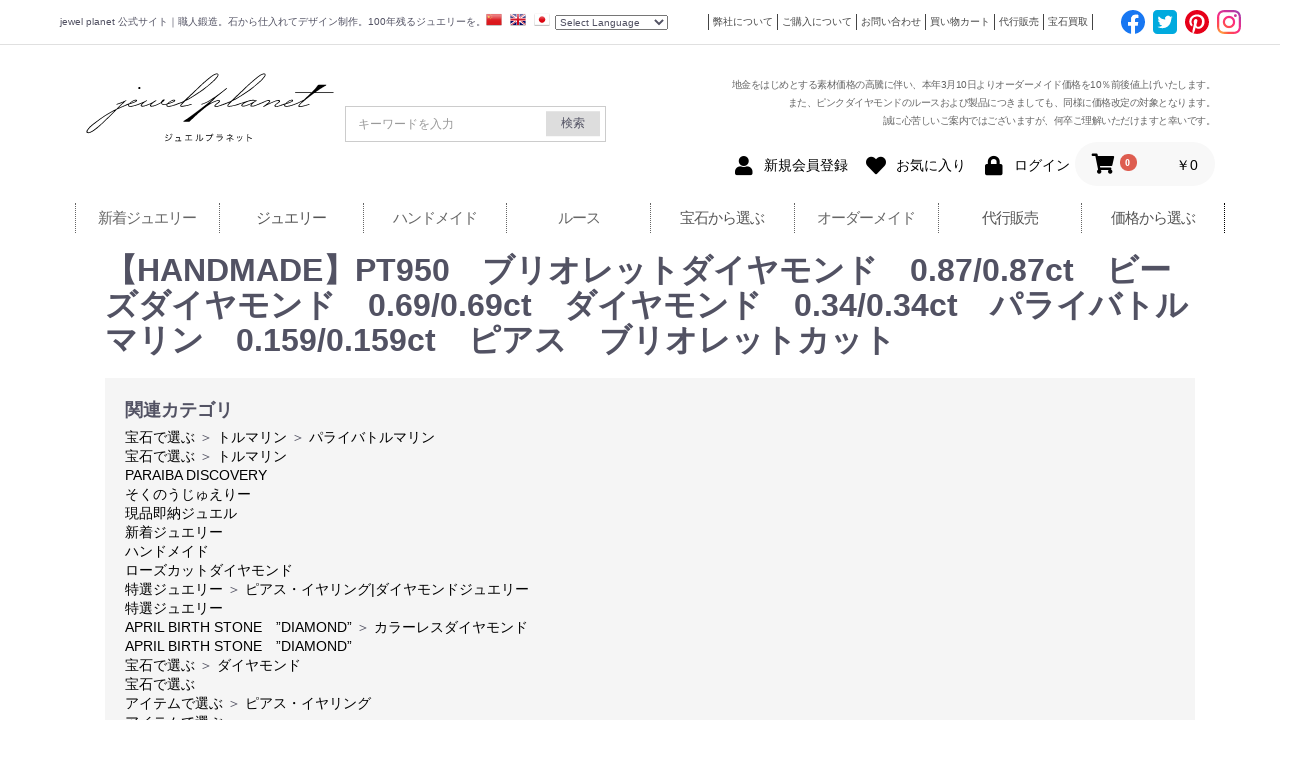

--- FILE ---
content_type: text/html; charset=UTF-8
request_url: https://jewel-planet.jp/products/detail/23050
body_size: 221917
content:
<!doctype html>
<html lang="ja">
<head prefix="og: http://ogp.me/ns# fb: http://ogp.me/ns/fb# product: http://ogp.me/ns/product#">
    <meta charset="utf-8">
    <meta name="viewport" content="width=device-width, initial-scale=1, shrink-to-fit=no">
    <meta name="eccube-csrf-token" content="Nc6c2KcNCHTB6Zn8GhG6GcffQj8-C2N1GKaAW3KWL84">
    <meta name=”description” content=” jewel planet 公式サイト / 【HANDMADE】PT950　ブリオレットダイヤモンド　0.87/0.87ct　ビーズダイヤモンド　0.69/0.69ct　ダイヤモンド　0.34/0.34ct　パライバトルマリン　0.159/0.159ct　ピアス　ブリオレットカット”>
    <title>jewel planet 公式サイト / 【HANDMADE】PT950　ブリオレットダイヤモンド　0.87/0.87ct　ビーズダイヤモンド　0.69/0.69ct　ダイヤモンド　0.34/0.34ct　パライバトルマリン　0.159/0.159ct　ピアス　ブリオレットカット</title>
                        <link rel="icon" href="/html/user_data/assets/img/common/favicon.ico">
    <link rel="stylesheet" href="https://maxcdn.bootstrapcdn.com/bootstrap/3.3.7/css/bootstrap.min.css">
    <link rel="stylesheet" href="/html/user_data/assets/css/customize.css">
    <link rel="stylesheet" href="https://use.fontawesome.com/releases/v5.3.1/css/all.css" integrity="sha384-mzrmE5qonljUremFsqc01SB46JvROS7bZs3IO2EmfFsd15uHvIt+Y8vEf7N7fWAU" crossorigin="anonymous" media="print" onload="this.media='all'">
    <link rel="stylesheet" href="//cdn.jsdelivr.net/jquery.slick/1.6.0/slick.css" media="print" onload="this.media='all'">
    <link rel="stylesheet" href="/html/template/default/assets/css/style.css" media="print" media="print" onload="this.media='all'">
    <!--  -->
    <style>
        .slick-slider {
            margin-bottom: 30px;
        }

        .slick-dots {
            position: absolute;
            bottom: -45px;
            display: block;
            width: 100%;
            padding: 0;
            list-style: none;
            text-align: center;
        }

        .slick-dots li {
            position: relative;
            display: inline-block;
            width: 20px;
            height: 20px;
            margin: 0 5px;
            padding: 0;

            cursor: pointer;
        }

        .slick-dots li button {
            font-size: 0;
            line-height: 0;
            display: block;
            width: 20px;
            height: 20px;
            padding: 5px;
            cursor: pointer;
            color: transparent;
            border: 0;
            outline: none;
            background: transparent;
        }

        .slick-dots li button:hover,
        .slick-dots li button:focus {
            outline: none;
        }

        .slick-dots li button:hover:before,
        .slick-dots li button:focus:before {
            opacity: 1;
        }

        .slick-dots li button:before {
            content: " ";
            line-height: 20px;
            position: absolute;
            top: 0;
            left: 0;
            width: 12px;
            height: 12px;
            text-align: center;
            opacity: .25;
            background-color: black;
            border-radius: 50%;

        }

        .slick-dots li.slick-active button:before {
            opacity: .75;
            background-color: black;
        }

        .slick-dots li button.thumbnail img {
            width: 0;
            height: 0;
        }

    </style>
    <style type="text/css">
        .ec-drawerRoleClose {
            display: none;
        }
        @media screen and (max-width: 767px) {
            #g_nav {
                display: none;
            }
        }
    </style>
    <script src="https://code.jquery.com/jquery-3.3.1.min.js" integrity="sha256-FgpCb/KJQlLNfOu91ta32o/NMZxltwRo8QtmkMRdAu8=" crossorigin="anonymous" ></script>
    <script>
        $(function() {
            $.ajaxSetup({
                'headers': {
                    'ECCUBE-CSRF-TOKEN': $('meta[name="eccube-csrf-token"]').attr('content')
                }
            });
        });
    </script>
                    <!-- ▼Webフォント読み込み -->
            <!--
<style>
@font-face {
    font-family: "Libre Baskerville',serif"; 
    src: url("https://www.jewel-planet.jp/html/user_data/font/LibreBaskerville-Regular.ttf") format("truetype"); 
    font-display: swap; 
  }
</style>
-->
<!--
<link href="https://fonts.googleapis.com/css2?family=Noto+Serif+JP:wght@300;500;600&display=swap" rel="stylesheet" media="print" onload="this.media='all'">
<link rel="preconnect" href="https://fonts.gstatic.com">

<link href="https://fonts.googleapis.com/css2?family=Libre+Baskerville&display=swap" rel="stylesheet" media="print" onload="this.media='all'">

<link rel="preconnect" href="https://fonts.googleapis.com">
<link rel="preconnect" href="https://fonts.gstatic.com" crossorigin>
<link href="https://fonts.googleapis.com/css2?family=Cinzel:wght@500&display=swap" rel="stylesheet" media="print" onload="this.media='all'">
-->
        <!-- ▲Webフォント読み込み -->
    <!-- ▼analytics -->
            <!-- Global site tag (gtag.js) - Google Analytics -->
<script>
  window.dataLayer = window.dataLayer || [];
  function gtag(){dataLayer.push(arguments);}
  gtag('js', new Date());

  gtag('config', 'G-0MNKY61PL1');
</script>


<!-- Google tag (gtag.js) -->
<!--
<script async src="https://www.googletagmanager.com/gtag/js?id=G-0MNKY61PL1" defer></script>
<script>
  window.dataLayer = window.dataLayer || [];
  function gtag(){dataLayer.push(arguments);}
  gtag('js', new Date());

  gtag('config', 'G-0MNKY61PL1');
</script>
-->

 <link rel="stylesheet" href="/html/template/default/assets/css/style.css" >
 
 <style>
 .ec-navlistRole #coupon_default_index.ec-navlistRole__item,
.ec-navlistRole #coupon_default_index.ec-navlistRole__item.active { display: none !important;}
</style>
        <!-- ▲analytics -->

                <link rel="stylesheet" href="/html/user_data/assets/css/customize.css" media="print" onload="this.media='all'">


</head>
<!-- -->
<body id="page_product_detail" class="product_page">
        <!-- ▼グローバルナビ用js -->
            <script>
$(document).ready(function() {

	$(".mega").click(function(){
		if (window.innerWidth <= 767) {
			$(this).next("div.mega_contents").slideToggle();
			$(this).toggleClass("open");
			$(this).siblings(".mega").removeClass("open");
		}
	});

	$(".navi > li").hover(function(){
		if (window.innerWidth > 767) {
			$(this).children('div.mega_contents').slideDown(0);
		}
	}, function() {
		if (window.innerWidth > 767) {
			$(this).children('div.mega_contents').slideUp(0);
		}
	});

});
</script>
        <!-- ▲グローバルナビ用js -->


<div class="ec-layoutRole">
                <div class="ec-layoutRole__header">
                <!-- ▼【PC】ヘッダーリンク -->
            <!-- ▼【PC】ヘッダーリンク -->
<div id="hd_link">
  <div class="hd_link_lead">jewel planet 公式サイト｜職人鍛造。石から仕入れてデザイン制作。100年残るジュエリーを。</div>
  <!-- GTranslate: https://gtranslate.io/ -->
  <div class="gtranslate">
    <a href="#" onclick="doGTranslate('ja|zh-CN');return false;" title="Chinese (Simplified)" class="gflag nturl" style="background-position:-300px -0px;background-position:0 0;background-image: url(https://www.jewel-planet.jp/html/user_data/assets/img/common/flag_ch.png);background-size: contain;"><img src="//gtranslate.net/flags/blank.png" height="16" width="16" alt="Chinese (Simplified)" class="lazyload" loading="lazy" /></a>
    <a href="#" onclick="doGTranslate('ja|en');return false;" title="English" class="gflag nturl" style="background-position:-0px -0px;background-position:0 0;background-image: url(https://www.jewel-planet.jp/html/user_data/assets/img/common/flag_en.png);background-size: contain;"><img src="//gtranslate.net/flags/blank.png" height="16" width="16" alt="English" class="lazyload" loading="lazy" /></a>
    <a href="#" onclick="doGTranslate('ja|ja');return false;" title="Japanese" class="gflag nturl" style="background-position:-700px -100px;background-position:0 0;background-image: url(https://www.jewel-planet.jp/html/user_data/assets/img/common/flag_jp.png);background-size: contain;"><img src="//gtranslate.net/flags/blank.png" height="16" width="16" alt="Japanese" class="lazyload" loading="lazy" /></a>
  </div>
  <style type="text/css">
  a.gflag {vertical-align:middle;font-size:16px;padding:1px 0;background-repeat:no-repeat;background-image:url(//gtranslate.net/flags/16.png);margin-right:5px;}
  a.gflag img {border:0;}
  a.gflag:hover {background-image:url(//gtranslate.net/flags/16a.png);}
  #goog-gt-tt {display:none !important;}
  .goog-te-banner-frame {display:none !important;}
  .goog-te-menu-value:hover {text-decoration:none !important;}
  body {top:0 !important;}
  #google_translate_element2 {display:none!important;}
  </style>
  <br />
  <select onchange="doGTranslate(this);"><option value="">Select Language</option><option value="ja|zh-CN">Chinese (Simplified)</option><option value="ja|en">English</option><option value="ja|ja">Japanese</option></select><div id="google_translate_element2"></div>
<!--
<script type="text/javascript">
  function googleTranslateElementInit2() {new google.translate.TranslateElement({pageLanguage: 'ja',autoDisplay: false}, 'google_translate_element2');}
  </script><script type="text/javascript" src="https://translate.google.com/translate_a/element.js?cb=googleTranslateElementInit2" defer></script>
  <script type="text/javascript">
  /* <![CDATA[ */
  eval(function(p,a,c,k,e,r){e=function(c){return(c<a?'':e(parseInt(c/a)))+((c=c%a)>35?String.fromCharCode(c+29):c.toString(36))};if(!''.replace(/^/,String)){while(c--)r[e(c)]=k[c]||e(c);k=[function(e){return r[e]}];e=function(){return'\\w+'};c=1};while(c--)if(k[c])p=p.replace(new RegExp('\\b'+e(c)+'\\b','g'),k[c]);return p}('6 7(a,b){n{4(2.9){3 c=2.9("o");c.p(b,f,f);a.q(c)}g{3 c=2.r();a.s(\'t\'+b,c)}}u(e){}}6 h(a){4(a.8)a=a.8;4(a==\'\')v;3 b=a.w(\'|\')[1];3 c;3 d=2.x(\'y\');z(3 i=0;i<d.5;i++)4(d[i].A==\'B-C-D\')c=d[i];4(2.j(\'k\')==E||2.j(\'k\').l.5==0||c.5==0||c.l.5==0){F(6(){h(a)},G)}g{c.8=b;7(c,\'m\');7(c,\'m\')}}',43,43,'||document|var|if|length|function|GTranslateFireEvent|value|createEvent||||||true|else|doGTranslate||getElementById|google_translate_element2|innerHTML|change|try|HTMLEvents|initEvent|dispatchEvent|createEventObject|fireEvent|on|catch|return|split|getElementsByTagName|select|for|className|goog|te|combo|null|setTimeout|500'.split('|'),0,{}))
  /* ]]> */
  </script>
-->

  <div class="hd_link_list">
    <ul>
    <li><a href="https://www.jewel-planet.jp/user_data/policypage">弊社について</a></li>
      <li><a href="/guide">ご購入について</a></li>
      <li><a href="https://jewel-planet.jp/contact">お問い合わせ</a></li>
      <li><a href="https://jewel-planet.jp/cart">買い物カート</a></li>
      <li><a href="https://jewel-planet.jp/products/list?category_id=156">代行販売</a></li>
      <li><a href="/user_data/kaitori">宝石買取 </a></li>
    </ul>
    <ul class="sns">
        <li><a href="https://www.facebook.com/profile.php?id=100068682487749" target="_blank"><img src="/html/user_data/assets/img/common/0128_a.svg" width="24" height="24" alt="facebook" ></a></li>
        <li><a href="https://twitter.com/jewel_planet_" target="_blank"><img src="/html/user_data/assets/img/common/0128_b.svg" width="24" height="24" alt="twitter"></a></li>
        <li><a href="https://jp.pinterest.com/jewel_planet" target="_blank"><img src="/html/user_data/assets/img/common/0128_e.svg" width="24" height="24" alt="pinterest"></a></li>
        <li><a href="https://www.instagram.com/jewel_planet_/" target="_blank"><img src="/html/user_data/assets/img/common/0128_d.svg" width="24" height="24" alt="instagram"></a></li>
        <!-- <li><a href="https://line.me/ti/p/N1eoZ7-Vt" target="_blank"><img src="/html/user_data/assets/img/common/0128_c.svg" width="24" height="24" alt="line"></a></li> -->
    </ul>
  </div>
</div>
<!-- ▲【PC】ヘッダーリンク -->
        <!-- ▲【PC】ヘッダーリンク -->
    <!-- ▼ヘッダー(商品検索・ログインナビ・カート) -->
            <div class="ec-headerNaviRole">
	<div class="ec-headerRole__title header2">
		<div class="ec-headerTitle">
			<div class="ec-headerTitle__title">
				<h1>
					<a href="https://www.jewel-planet.jp/">
						<svg xmlns="http://www.w3.org/2000/svg" width="250" height="75" viewBox="0 0 6980 2050">
  <defs>
	<style>
	  .cls-1 {
		stroke: #000;
		stroke-width: 1px;
		fill-rule: evenodd;
	  }
	</style>
  </defs>
  <path id="xxx_1" data-name="xxx 1" class="cls-1" d="M2417.79,1754.42c10.27,8.2,21.39,24.88,25.89,38.31q-6.21,3.105-12.43,6.21c-4.57-14.34-15.55-26.13-23.81-37.28,0.35-.69.69-1.38,1.04-2.07Q2413.13,1757.01,2417.79,1754.42Zm958.75,57.98v-18.64q75.585,0.525,151.17,1.04c-4.62-28.11,30.15-48.72,47.63-25.89,12.21,15.95,3.92,40.15-12.43,45.56-6.7,2.22-13.45-.98-17.6,2.07q-7.245,21.24-14.5,42.46c-23.11,53.68-67.78,88.15-123.2,109.76q-5.175-8.28-10.36-16.57v-1.03c62.18-10.65,118.7-76.56,129.42-139.79Q3451.625,1811.88,3376.54,1812.4Zm676.1-7.25q31.065-.51,62.12-1.03,3.63,5.175,7.25,10.35c-14.43,19.25-38.25,44.78-61.09,54.88v2.08c32.46,9.21,57.38,29.9,86.97,40.38a33.228,33.228,0,0,1-10.35,16.57l-2.07-2.07c-28.17-11.16-52.47-34.17-83.86-42.46l2.07,92.16H4034q0.525-45.045,1.04-90.09c-17.49,8.74-60.92,35.46-81.79,33.14q-3.63-7.245-7.25-14.5v-1.03c50.3-6.97,126.75-49.03,149.09-83.88l-128.38,2.07v-17.6q34.155,0.51,68.33,1.03-0.525-19.155-1.04-38.31h17.61c0.69,0.35,1.38.69,2.07,1.04Q4053.155,1786.51,4052.64,1805.15Zm-1662.8-37.27c10.55,5.12,23.16,25.68,25.88,38.31l-10.35,6.21c-0.69-.34-1.38-0.69-2.07-1.03q-11.385-19.155-22.78-38.32Q2385.185,1770.47,2389.84,1767.88Zm1160.65,2.07c-3.97,2.5-6.94,3.02-9.32,7.25-6.8,6.43-4.42,19.95,3.1,23.81,7.23,7.49,17.56,2.57,23.82-2.07,3.81-10.89,2.81-17.67-3.11-25.89Q3557.735,1771.505,3550.49,1769.95Zm1004.3,1.03q-0.51,35.2-1.03,70.42c40.04,11.31,73.34,33.37,107.68,50.74q-5.7,8.79-11.39,17.6l-2.07-2.07c-32.03-12.74-59.98-36.77-95.26-48.67v1.04q1.035,55.38,2.07,110.79h-20.7V1770.98h20.7Zm-1357.36,7.25h19.67q-1.56,83.355-3.11,166.72h1.04c37.24-14.88,58.12-37.79,72.47-75.6,1.04,0.7,2.07,1.39,3.11,2.08l10.35,10.35c-8.74,41.31-55.37,77.6-97.32,85.95q-4.14-5.19-8.28-10.36C3202.26,1902.85,3201,1833.25,3197.43,1778.23Zm-932.87,1.04c19.92,3.75,46.05,18.29,60.05,30.03q-4.14,7.755-8.28,15.53c-7.74-2.18-52.24-26.35-60.05-32.1Q2260.42,1786,2264.56,1779.27Zm872.81,0q9.84,0.51,19.68,1.03c-4.46,92.51-5.85,141.18-55.91,188.46-0.69-.34-1.38-0.69-2.07-1.03-2.52-5.5-7.28-8.6-12.43-11.39,1.04-1.38,2.07-2.77,3.11-4.15C3137.01,1929.3,3138.77,1848.12,3137.37,1779.27Zm687.49,19.67H3693.37v-17.6c35.52,1.02,99.44,8.12,131.49-1.04v18.64Zm-1014.66,2.07h162.55v18.64h-1.03q-36.765-.51-73.52-1.03v105.62q46.59-.525,93.19-1.04v18.64H2791.56V1923.2q44.52,0.525,89.04,1.04V1818.62q-35.19.51-70.4,1.03v-18.64Zm1494.04,20.71c1.72,0.69,3.45,1.38,5.17,2.07,6.94,19.9,33.98,44.43,6.21,54.88h-1.03v-2.07c-8.55-16.89-12.5-34.61-21.74-49.7Q4298.535,1824.305,4304.24,1821.72Zm-1897.84,2.07q7.26,6.735,14.5,13.46c-17.58,56.56-64.26,94.01-118.03,114.94q-28.47,7.26-56.95,14.5c-0.69-.34-1.38-0.69-2.07-1.03q-2.07-9.33-4.14-18.64C2327.52,1945.9,2381.26,1889.36,2406.4,1823.79Zm1970.31,2.07q8.8,2.07,17.6,4.15c-17.27,47.88-26.08,88.01-62.12,115.97q-21.735,13.455-43.49,26.92c-1.03-.69-2.07-1.38-3.1-2.07q-4.14-5.685-8.28-11.39v-1.03C4327.99,1947.51,4371.56,1884.02,4376.71,1825.86Zm-121.14,5.18c12.12,5.67,23.22,39.04,25.89,53.85q-8.28,2.58-16.57,5.17c-3.19-21.85-15.39-36.79-21.74-54.88Zm-2009.65,5.18c19.35,8.31,47.38,17.46,61.09,32.1q-4.665,7.77-9.32,15.53l-2.07-2.07c-20.21-8.09-35.71-23.49-59.02-30.03Q2241.265,1843.98,2245.92,1836.22Zm1426.74,1.03h168.77q4.14,4.665,8.28,9.32c-32.55,70.32-49.37,94.75-123.21,124.26-0.35-.34-0.69-0.69-1.04-1.03-1.64-7.45-5.93-10.93-9.31-16.57,57.91-6.81,92.42-51.64,110.78-99.41q-77.13.525-154.27,1.04v-17.61Zm-988.78,110.8v17.61H2521.33v-17.61c13.76,0.66,88.22,5.19,95.25-1.03q6.735-40.38,13.46-80.77-42.96.51-85.93,1.03v-17.6h98.36q3.615,3.63,7.25,7.25-8.295,46.08-16.57,92.16Q2658.515,1948.565,2683.88,1948.05ZM3672.31,75.031c66.64-1.319,61.72,47.6,36.97,86.949-42.64,67.8-104.55,120.542-161.88,173.9q-41.97,34.476-83.94,68.959c-57.27,45.323-109.87,96.989-169.88,139.917-127.1,90.9-262.22,173.276-398.72,254.849q-50.955,24.984-101.93,49.971-32.475,34.476-64.95,68.959c-13.11,13.139-46.91,36.691-42.97,60.964,37.9,4.2,71.97-3.2,103.92-9.994,38.54-8.191,75.12-11.415,109.93-21.987,16.85-5.12,65.54-25.372,78.94-16.99v1c-0.26,8.273-2.53,8.543-6,12.993-69.16,26.15-151.23,39.595-230.83,55.963-20.89,4.3-71.27,5.43-79.95-8.991-6.78-11.271,2.87-30.9,6-36.978,15.51-30.141,40.45-47.55,59.96-72.957l-90.94,37.977c-75.65,30.959-152.53,59.348-239.83,77.954-59.31,12.645-150.8,16.525-115.92-56.966-69.72,18.922-128.92,31.265-153.89-41.975-68.86,36.5-135.22,75.943-220.84,96.943-31.88,7.813-102.49,16.173-90.94-33.98,3.85-16.69,18-27.029,26.98-38.977-66.26,30.2-133.08,60.744-213.85,76.954-46.28,9.286-90.42-10.461-62.95-55.967,9.7-16.069,26.88-24.532,37.97-38.977-89.02,39.848-183.03,75.147-290.79,95.94-58.53,11.3-129.4,6.14-98.93-57.962v-1q-75.45,31.978-150.9,63.962-85.92,36.975-171.876,73.96-73.44,74.445-146.9,148.91-57.453,55.455-114.919,110.93c-23.895,19.21-42.695,44.47-66.952,63.97q-17.487,18.48-34.976,36.97-27.976,23.985-55.96,47.97c-37.705,30.27-68.292,69.29-106.925,98.95-66.171,50.8-130.066,106.24-211.85,140.91-26.744,11.34-84.387,24.69-103.927-2-21.806-29.78,7.312-69.79,19.986-87.94,46.3-66.32,107.332-119.84,171.879-167.9,128.131-95.41,256.183-192.26,396.72-275.84q79.935-44.475,159.887-88.95,38.469-18.48,76.945-36.98,59.952-59.955,119.916-119.926,37.467-33.976,74.948-67.959c-43.86,19.96-89.237,36.675-137.9,51.969L882.28,946.515c-6.323-8.5-2.521-12.323,3-18.988,57.151-21.167,116.352-40.556,170.882-63.962q45.465-20.487,90.93-40.976,2.01,1.5,4,3c0.7,4.077,3.69,8.7,1,12.992l-21.99,12.993q-17.475,15.989-34.97,31.981c-40.61,32.776-77.16,71.17-113.92,107.936q-24.48,23.986-48.965,47.971c83.605-32.46,169.165-75,249.825-111.933q28.47-8.495,56.96-16.99,11.49-11.993,22.98-23.986,30.975-22.985,61.96-45.973c19.5-12.368,103.93-54.677,124.91-18.989,15.08,25.662-23.21,42.472-37.97,49.971-33.98,17.252-73.06,31.755-111.92,43.974q-27.99,7.494-55.96,14.991c-8.81,5.532-19.4,28.209-13,41.975,17.83,24.429,120.78.642,142.9-6,87.39-26.215,166.87-58.478,245.83-92.945l107.92-50.97c3.9,3.852,6.58,6.414,8,12.992q-20.49,11.493-40.97,22.987c-29.12,18.316-54.76,41.645-79.95,63.962-14.68,13.009-31.84,24.478-31.97,51.969,42.39,14.292,92.75-6.575,127.91-18.989,64.49-22.775,124.56-47.543,179.87-79.953,23.74-13.913,69.92-47,95.93-52.968,1.33,1,2.67,2,4,3l3.99,9.994c-43.96,30-82.85,51.484-120.91,86.949-14.49,13.5-31.84,24.111-31.98,51.969,59.04,19.73,180.5-41.593,223.84-63.962q29.985-15.99,59.96-31.981l6-18.989c12.85-22.088,47.99-67.835,83.94-60.964l6.99,8c13.61,28.248-61.72,66.905-74.94,82.951,6.98,55.954,70.74,50.46,117.91,35.979,42.48-13.039,41.62-21.789,69.95-43.974,29.75-23.291,61.82-47.736,98.93-62.963,19.86-8.146,66.72-19.944,80.95,1,18.9,27.835-25.01,45.866-40.97,53.968-33.55,17.026-72.59,31.016-110.93,42.974q-26.97,7.5-53.96,14.991c-11.21,8.058-14.3,26.893-11.99,42.975,42.67,14.25,98.67,4.357,138.9-7,57.01-16.086,107.82-38.562,159.89-58.965,50.75-19.884,105.15-32.522,148.89-58.965,24.17-14.607,39.09-33.3,59.96-49.971,59.9-47.833,108.46-109.038,167.88-156.907q54.465-50.964,108.93-101.939,67.935-64.956,135.9-129.923l100.93-93.945c88.36-71.018,169.91-150.844,269.81-209.876q30.48-13.49,60.96-26.984Zm1314.07,0c60.78-1.2,66.58,40.938,40.97,81.952-43.66,69.924-105.9,124.146-164.88,178.894q-41.475,33.977-82.94,67.96c-56.32,44.575-107.89,95.722-166.89,137.918-129.13,92.359-266.36,175.269-404.71,258.847q-49.965,24.483-99.93,48.971-32.475,34.476-64.95,68.959c-13.18,13.339-46.97,36.3-42.97,60.964,90.63,11.278,187.97-26.381,259.81-48.971,96.87-30.46,187.39-62.092,285.8-91.946,47.84-14.511,114.38-35.152,178.88-24.985,19.35,3.051,37.75,11.338,52.96,13.992,6.61,1.154,9.78-3.934,16.99-3l3.99,10.993q-1.5,2-2.99,4c-31.64,8.567-122.48,79.614-139.91,103.938-5.3,7.406-7.05,15.971-9.99,25.985,15.51,25.5,108.63-9.346,127.91-16.99l286.8-119.929c22.14-8.979,86.06-27.948,103.92-3,27.01,37.718-49.42,82.329-63.95,97.942,80.8-31.565,155.53-73.739,243.83-100.941,26.18-8.067,91.22-19.178,100.93,10,8.23,24.736-18.07,42.563-29.98,51.969-24.01,18.946-93.74,59.474-97.93,91.945,0.33,0.667.66,1.333,1,2,39.7,15.437,88.84-7.451,118.91-16.99,38.45-12.193,72.98-26.592,107.93-39.976l52.96-14.991q11.49-11.993,22.98-23.986,33.48-24.483,66.95-48.971c18.47-11.394,105.18-51.946,120.92-13.992,9.47,22.837-14.62,34.266-25.98,40.976-41,24.214-92.21,41.07-141.9,55.967-22.81,6.837-69.19,14.979-51.97,51.969,8.51,11.958,46.84,13.527,66.96,9.994,56.66-9.953,104.53-22.719,152.89-39.976,88.57-31.609,174.28-65.747,249.82-109.935l58.96-29.982q54.465-52.464,108.92-104.938,41.475-38.973,82.95-77.954l-443.69-1q1.995-9.492,4-18.988l463.67-1c36.08-50.544,87.69-87.322,124.91-137.918,12.26-16.662,42.58-62.179,60.96-68.959l215.84,1v1q-2.49,9.493-4.99,18.988c-23.33,6.949-45.26,22.238-64.96,33.98-56.28,33.56-109.39,66.95-161.88,103.939q-33.975,23.484-67.95,46.972v1l504.64,1q-1.995,9.493-4,18.988l-532.62,1q-54.45,40.971-108.92,81.951c-78.29,57.639-150.96,121.532-225.84,181.893-31.19,25.134-73.13,57.476-86.94,98.941,12.26,16.173,55.06,7,74.94,2,53.12-13.343,107.93-25.748,156.89-42.975,14.86-5.225,44.46-19.173,56.96-10.993v1q-0.495,3-1,6c-8.87,17.948-42.39,19.5-62.95,25.984-51.83,16.341-107.38,32.125-164.89,44.975-25.27,5.65-72.65,7.74-81.94-11.994-9.58-17.631,8.4-37.677,14.99-46.972,25.85-36.426,65.34-60.371,89.94-96.943-108.68,56.289-221.52,107.936-355.75,140.917-30.92,7.592-124.52,19.672-141.9-6-10.52-15.54,2-33.665,5-46.972-63.76,23.769-126.13,47.848-197.86,63.961-26.67,5.99-73.65,6.31-81.95-14.99-8.5-21.843,12.9-39.819,21.99-48.971,28.91-29.1,89.22-54.782,105.92-91.946-20.11-23.212-102.4,5.6-122.91,13.992-80.79,33.053-159.67,67.292-234.83,105.937-12.96,6.661-71.28,43.708-81.95,40.978-4.46-2.2-5.99-5.41-6.99-11,45.42-31.859,87.27-67.921,130.91-100.941,15.06-11.394,41.73-24.817,36.97-51.969-36.06-18.471-88.58,11.355-115.92,23.986-92.19,42.594-185.07,80.9-283.8,115.931-28.73,10.2-148.41,39.448-118.91-31.981,6.36-15.4,20.47-23.728,29.98-35.978-61.65,28.827-122.65,59.016-196.86,75.955-31.33,7.152-80.1,6.024-89.94-17.99-10.01-36.665,43.16-63.834,58.96-81.951-53.62,12.027-100.96,39.037-149.9,57.966-46.98,18.172-101.89,22.963-153.89,35.978-40.84,10.224-105.97,26.739-144.9,4-9.54-49.176,46.41-84.446,66.96-110.934-98.29,45.094-204.69,83.223-313.78,115.931-25.82,7.744-106.55,23.764-114.92-9-6.21-24.3,15.11-38.2,24.98-47.971,31.55-31.237,83.44-50.455,103.93-91.946-16.18-17.114-52.38-4.9-71.95,2-62.24,21.947-120.67,46-172.88,77.954-116.79,71.471-214,164.033-318.77,247.853l-119.92,108.94-146.89,138.91q-82.935-.495-165.89-1v-1c0.92-7.04,3.88-17.8,9-20.98,68.74-40.12,129.57-85.72,192.86-130.93,126.06-90.05,246.34-184.44,368.74-276.832,64.82-48.928,127.38-100.44,190.86-149.911q36.975-29.979,73.95-59.965-77.94,46.469-155.89,92.945c-31.78,18.6-67.46,30.441-102.92,44.974q-34.485,13.491-68.96,26.984-2.985-2.5-5.99-5,0.495-4,1-8c9.31-18.274,41.41-18.738,60.95-26.984,50.13-21.144,101.52-43.819,146.9-70.958,129.69-77.562,249.63-164.65,367.74-253.85q60.945-49.466,121.91-98.942c7.2,0.851,7.73,3.639,12,7,1,3,1.99,6,2.99,8.995Q3814.23,617.7,3666.31,735.64q-32.97,31.978-65.95,63.962-60.45,55.962-120.92,111.934c65.28-30.214,128.45-63.111,201.86-85.949,22.8-7.094,75.77-15.608,85.94,8,6.67,15.474-5.23,30.644-10.99,37.978-21.68,27.589-60.4,50.185-87.94,71.957-9.59,7.585-33.62,25.945-25.98,39.977,62.32,11.12,116.11-17.117,161.89-34.98,66.72-26.038,133.32-47.927,196.86-74.955,26.69-11.356,55.82-19.628,78.94-34.98,25.23-16.749,40.99-43.4,63.96-61.963q63.945-59.958,127.91-119.929l94.93-88.947c34.7-27.956,62.49-64.2,96.93-91.946l71.95-68.959c53.7-43.267,100.36-93.787,154.89-136.919,70.15-55.486,134.22-119.82,214.85-164.9q26.97-11.991,53.96-23.985ZM3676.31,95.019l-50.97,15.991c-27.77,11.309-54.15,31.189-77.94,47.972-84.42,59.56-157.71,131.629-237.84,195.884q-51.45,47.967-102.92,95.943-57.96,56.961-115.92,113.932Q2964.825,684.159,2838.9,803.6c62.68-28.806,120.13-66.495,176.87-101.94a4771.857,4771.857,0,0,0,403.72-281.833q55.95-49.965,111.92-99.941c54.01-42.061,100.81-90.913,141.9-145.913,12.93-17.317,39.63-38.391,28.98-71.958A145.525,145.525,0,0,0,3676.31,95.019Zm1314.07,0-60.96,20.988c-37.06,19.908-71.98,46.071-104.93,70.958q-98.91,82.942-197.86,165.9-51.45,47.967-102.92,95.943-66.945,65.455-133.91,130.923Q4272.395,691.155,4154.97,802.6q28.98-15.49,57.96-30.982c48.07-28.422,95.49-55.834,141.9-84.95,129.79-81.428,250.81-169.131,370.73-259.846q60.96-53.962,121.92-107.936c53.4-41.6,99.01-89.771,139.9-143.915,14.49-19.183,38.21-37.343,29.98-72.957C5009.19,99.2,5001.63,96.506,4990.38,95.019ZM1509.84,449.809c42.88-1.938,49.7,50.245,15.99,59.965-24.13,6.956-44.18-12.543-34.98-37.978C1494.38,462.027,1502.57,455.973,1509.84,449.809ZM1406.91,828.585q-15.5,4-30.98,8c-34.58,13.961-79.98,35.664-100.93,63.962,38.46-13.924,137.64-35.466,152.89-66.961-0.99-.666-1.99-1.332-2.99-2C1420.71,828.665,1414.47,828.352,1406.91,828.585Zm1066.25,0q-13.995,3.5-27.98,7c-35.37,12.319-83.17,36.931-103.93,64.962,34.98-8.363,141.34-40.718,152.89-66.961l-3-2C2486.96,828.665,2480.72,828.352,2473.16,828.585Zm3291.67,0-29.98,8c-34.57,13.962-79.98,35.663-100.93,63.962,37.43-13.526,140.01-36.353,152.89-67.96l-0.99-1A65.527,65.527,0,0,0,5764.83,828.585Zm-1076.24,4-83.94,11.993c-60.08,14.6-117.53,37.84-162.88,67.96-9.57,6.355-61.49,38.759-49.97,56.966,9.69,15.31,85.88-.385,100.93-5,76.12-23.332,144.29-56.961,206.85-93.945l55.96-29.982C4734.28,838.314,4714.18,832.806,4688.59,832.583ZM823.322,1114.42q-34.973,18.48-69.951,36.97-86.43,50.475-172.878,100.94c-128.854,80.53-244.649,174.25-362.744,264.85-47.55,36.48-89.916,75.88-124.911,124.92-13.109,18.38-33.8,41.84-22.984,71.96,49.472,27.55,147.1-46.38,178.874-68.96,151.215-107.44,280.49-234.55,409.71-363.78q63.948-62.955,127.91-125.93Q804.833,1134.9,823.322,1114.42Z"/>
</svg>
<style>.ec-headerTitle .ec-headerTitle__title h1 {padding:1rem 0;} .ec-headerTitle .ec-headerTitle__title h1 svg {width:250px;margin;auto;}
.swiper-button-next, .swiper-button-prev,.swiper-pagination {z-index:1 !important;}
@media screen and (max-width: 768px) {
	/* 768px未満 */
}
@media screen and (max-width: 480px) {
	/* 480px未満 */
	.ec-headerTitle .ec-headerTitle__title h1 {padding:0;margin:-10px 0 0 -10px;} .ec-headerTitle .ec-headerTitle__title h1 svg {width:150px;}
}
@media screen and (max-width: 320px) {
	/* 320px未満 */
}
</style>
					</a>
				</h1>
			</div>
		</div>
	</div>

	<div class="ec-headerNaviRole__left">
		<div class="ec-headerNaviRole__search">
			
<div class="ec-headerSearch">
    <form method="get" class="searchform" action="/products/list">
        <!--div class="ec-headerSearch__category">
            <div class="ec-select ec-select_search">
                            <select name="category_id" class="category_id"><option value="">全ての商品</option><option value="1949">年末LEGEND＆FUTURE！</option><option value="1947">クリスマスギフト　５％OFF</option><option value="1946">___</option><option value="1943">ハイジュエリー《１００年引き継がれるジュエリーを-　ハンドメイドジュエリー展》</option><option value="1941">spring book</option><option value="1940">決算セール2025</option><option value="1939">CHRISTMAS SALE</option><option value="1936">GIA SAPPHIRE FAIR</option><option value="1935">2024PARIS</option><option value="1932">JEWELRY MUSEUM</option><option value="1931">color loops</option><option value="1930">DIAMOND MARKET</option><option value="1929">復刻！アニマルジュエリー</option><option value="153">日替わり大特価</option><option value="512">　ブローチ</option><option value="511">　ピアス・イヤリング通販</option><option value="510">　ネックレス (カラーストーン)</option><option value="509">　ネックレス (ダイヤモンド)</option><option value="508">　リング (カラーストーン)</option><option value="507">　リング　(ダイヤモンド)</option><option value="617">毎週金曜日！バイヤーコレクションルース 直販</option><option value="1926">READY FOR THE HOLIDAY</option><option value="1924">PARAIBA MAGIC!</option><option value="1923">sunlight color jewelry</option><option value="1922">GEM WORLD</option><option value="1919">APRIL  BIRTH STONE　”DIAMOND”</option><option value="624">　カラーレスダイヤモンド</option><option value="1660">　カラーダイヤモンド</option><option value="1928">決算 2024</option><option value="1907">《JEWEL PLANET ORIGINAL》</option><option value="1904">VALENTINE JEWELRY 2023</option><option value="1902">ADVENT CALENDER</option><option value="1901">BLACK OPAL MUSEUM</option><option value="1917">GEM HUNTER</option><option value="1918">　プレオウンド</option><option value="1626">　アンティークコレクション</option><option value="156">　宝石屋さんの代行販売</option><option value="1194">　　ムンシュタイナー</option><option value="836">　　笠原真寿美デザインジュエリー</option><option value="756">　　(出品代行)</option><option value="523">　　ピアス・イヤリング(出品代行)</option><option value="522">　　ネックレス(カラーストーン)(出品代行)</option><option value="521">　　ネックレス (ダイヤモンド)(出品代行)</option><option value="520">　　リング (カラーストーン)(出品代行)</option><option value="519">　　リング (ダイヤモンド)(出品代行)</option><option value="1900">Jewelry and Art and Paraiba Show</option><option value="1746">- SHINCOKI SUMMER COLLECTION -</option><option value="1654">Pearl and Paraiba tourmaline</option><option value="1744">Heritage Collection 資産価値を有する宝石　SALE</option><option value="1743">EMERALD PRICE DOWN</option><option value="1740">CLOUD shincoki</option><option value="1739">spring color diamond jewelry</option><option value="1737">コンクパールミュージアム</option><option value="1734">PINK TENDER! ピンクテンダー</option><option value="1732">BITTER JEWELRY</option><option value="1730">SOLD OUT HANDMADE</option><option value="1728">１００年引き継がれるジュエリーを-　ハンドメイドジュエリー展</option><option value="1727">SEPTEMBER　SAPPHIRE 展</option><option value="1726">PARAIBA DISCOVERY</option><option value="1725">summer pink diamond jewels</option><option value="1723">RUBY PLANET</option><option value="1721">カラーダイヤモンドロト</option><option value="1720">FLOWER FESTIVAL 特別価格抽選販売会</option><option value="1719">春のカラーダイヤモンド受注会</option><option value="1715">Pre owened color diamonds</option><option value="1714">PINKDIAMOND MUSEUM</option><option value="1903">NO HEAT PARAIBA TOURMALINE ROUGH</option><option value="1688">2021 THE BIRTH STONE GARNET MUSEUM</option><option value="1687">ピンクタンザナイト　ライラック　新作ジュエリー</option><option value="1685">CLOSED MOUNTAIN MUSEUM クローズドマウンテンミュージアム -伝説の宝石たち-</option><option value="1420">現品即納ジュエル</option><option value="1524">　期間限定☆現品即納ジュエル</option><option value="154">新着ジュエリー</option><option value="1599">そくのうじゅえりー</option><option value="1600">そくのう</option><option value="1165">ハンドメイド</option><option value="1731">　《OLD TIARA ROMANTIC》</option><option value="1491">　初夏にぴったり♪ハンドメイドジュエリー</option><option value="1428">　花珠級!あこや真珠ジュエリー</option><option value="1572">HANDMADE</option><option value="1544">新作ハンドメイドジュエリー</option><option value="1563">ハンドメイド技術。</option><option value="1673">新作ハンドメイド　-BIRTHDAY-</option><option value="1683">PARAIBA MUSEUM</option><option value="1681">あなたのローズカットダイヤモンドストーリー。</option><option value="1679">ブライトカラーダイヤモンド</option><option value="1680">Petit Jewels</option><option value="1674">-Moon Road-</option><option value="1672">パステルカラーダイヤモンド</option><option value="1671">ルビー&amp;エメラルド 貴石FAIR</option><option value="1658">PARAIBA CANDY</option><option value="1656">Special Loose - Rainbow -</option><option value="1655">Bless ring-祝福のリング-</option><option value="1659">EMERALD</option><option value="1652">2020決算セール</option><option value="1646">2021 Olympia Ring-オリンピュアリング-</option><option value="1640">バイカラータンザナイト</option><option value="1645">2020閏年フェア!4年に一度。</option><option value="1641">48時間限定セール!!【通常セール対象外商品のみ】</option><option value="1637">バイカラージュエリー</option><option value="1648">ジュエルプラネット　オリジナルジュエリー</option><option value="1651">　オリンピュア</option><option value="1649">　フォークリング</option><option value="1629">増税前 新作商談会</option><option value="1623">ROLEX/ロレックス</option><option value="1624">ROLEX 修理</option><option value="1607">オーダーメイド</option><option value="1612">　おまかせ!取り巻きオーダー</option><option value="1610">　セレクトオーダー</option><option value="1532">　デザインルーム</option><option value="1421">　シンプル!簡単!お任せオーダー39,000円〜</option><option value="1627">復刻ジュエリー</option><option value="1587">KOTODAMA GOLD ことだまゴールド　漢字ジュエリー</option><option value="1582">CROIX</option><option value="1576">春のおすすめジュエリー</option><option value="1569">Hot Selling -Pave-</option><option value="1573">Vivid Color Diamond</option><option value="1562">designer&#039;s room</option><option value="1558">for GIFT</option><option value="1556">STUD DIAMOND</option><option value="1555">STYLE OF EMERALDS</option><option value="1554">ROMANCE OF COLORS</option><option value="1553">FANCY COLOR</option><option value="1551">レアストーン</option><option value="1550">Paraiba Blue in Cabochon</option><option value="1548">Diamond Fair</option><option value="1546">NoHeat Ruby</option><option value="1530">新着おすすめジュエリー</option><option value="1722">　KGEM HANDMADE 星座のネックレス</option><option value="1523">アイテムで選ぶ</option><option value="1513">News - お知らせ</option><option value="1519">カラーダイヤモンドネックレス</option><option value="1517">ローズカットダイヤモンド</option><option value="1502">極上ロングパール</option><option value="1505">　パール</option><option value="1483">マチュアピンク</option><option value="1482">春色マルチカラージュエリー</option><option value="1476">現品</option><option value="1473">SOLD OUT</option><option value="1460">ジュエルギフト</option><option value="1472">　お値打ち☆冬の新作受注会</option><option value="1467">　じゃらじゃらジュエリー</option><option value="1466">　華やかダイヤモンドパヴェジュエリー</option><option value="1465">　数量限定!花珠あこや真珠ジュエリー</option><option value="1462">　お値打ちダイヤモンドネックレス</option><option value="1461">　お値打ちダイヤモンドピアス</option><option value="1203">つやぷるカボションジュエリー</option><option value="1260">受注商品</option><option value="1262">　　　受注 商品,</option><option value="1261">　　　受 注商 品,</option><option value="524">ジュエリー修理:指輪のサイズ直し</option><option value="148">ミステリーセッティング|MYSTERY SETTING</option><option value="1346">　ワンランク上の世界!MYSTERY SETTINGを嗜む</option><option value="1518">　マルチカラーミステリー</option><option value="828">　Rourdes〜絶品ミステリーセッティングジュエリー</option><option value="170">ジュエリーイベント</option><option value="1271">　ゴージャスジュエリー</option><option value="1269">　アンティークスタイルジュエリー</option><option value="1265">　プレミアムジュエリー</option><option value="1258">　均一ジュエリーセール</option><option value="821">　再入荷ジュエリー</option><option value="778">　サマージェム</option><option value="1380">　緑の宝石</option><option value="1372">　青い宝石SALE</option><option value="1370">　ピンクの宝石</option><option value="1368">　パヴェジュエリー大集合</option><option value="1367">　1万円以下で買えるジュエリー♪</option><option value="1362">　青い宝石</option><option value="1359">　華やかさ倍増!個性派カッティング</option><option value="1357">　変化に夢中♪カラーチェンジジュエリー</option><option value="1356">　満足度大!大粒石ネックレス</option><option value="1355">　願いを込めて…アミュレットジュエリー</option><option value="1352">　どこでも恥ずかしくない&quot;およばれジュエリー&quot;</option><option value="1351">　お仕事がんばろう!HAPPYチャーム</option><option value="1350">　和装に合わせたい品格ジュエル</option><option value="1345">　ふわふわニットと好相性ジュエリー♪</option><option value="1344">　毎日身につけたいエタニティリング</option><option value="1338">　カクテルカラーネックレス</option><option value="1309">　冬のパートナー!ネオンカラージュエリー</option><option value="1286">　カジュアルリッチジュエル</option><option value="1280">　プチフラワーガーデンジュエリー</option><option value="1268">　フェアリーテールパールコレション〜湖水真珠〜</option><option value="1253">　失敗しないギフトジュエリー</option><option value="1176">　Jardin(ジャルダン)</option><option value="1156">　笠原真寿美ジュエリー(masumi kasahara)</option><option value="779">　カクテルジュエリーコレクション</option><option value="600">　ピアス激安セール</option><option value="458">　3万円以下の激安オススメジュエリー</option><option value="445">イベント</option><option value="1634">　カラーレスダイヤモンドを語る一週間</option><option value="1632">　COLOR DIAMOND FLOWER</option><option value="1630">　My first Pink Diamond</option><option value="1592">　クリスマス前オーダー会</option><option value="1613">　JURIMA</option><option value="1605">　スタッフおすすめジュエリー</option><option value="1603">　COLOR DIAMOND 特別販売会</option><option value="1604">　2018決算セール</option><option value="1595">　クリスマスダイヤモンド受注会</option><option value="1586">　夏の特別価格</option><option value="1545">　PICK UP ピンクダイヤモンドジュエリー</option><option value="1581">　Mon bonheur -わたしのしあわせ-</option><option value="1541">　ブラックダイヤモンドジュエリー</option><option value="1540">　ダイヤモンドプチネック</option><option value="1538">　おすすめイエローゴールドジュエリー</option><option value="1526">　ハートシェイプジュエリー</option><option value="1486">　GW</option><option value="1480">　イニシャルネックレス</option><option value="1453">　カラーダイヤモンドジュエリー</option><option value="1451">　重ねて楽しい♪ミルフィーユエタニティ</option><option value="1219">　リボンモチーフジュエリー</option><option value="1093">　トリロジーネックレス</option><option value="1182">　プレミアムダイヤモンド</option><option value="1566">　アニマルジュエリー猫モチーフ</option><option value="1533">　デザインルーム リング</option><option value="1147">　トレンドジュエリー</option><option value="1534">　　ネックレス</option><option value="1504">　　カラーストーン</option><option value="1503">　　ダイヤモンド</option><option value="1282">　こっくりカラージュエリー</option><option value="1148">　シャーベットカラージュエリー</option><option value="1054">　金細工ジュエリー・フィリグリージュエリー</option><option value="790">　売れ筋ジュエリー</option><option value="530">　クロスネックレス</option><option value="169">　抽選販売ジュエリー</option><option value="1577">特選ジュエリー</option><option value="1584">　New Precious Item</option><option value="1583">　ポートレイトカット ダイヤモンド</option><option value="1175">　アニマルジュエリー</option><option value="835">　ピンキーリング</option><option value="786">　日替わりジュエリーセール(ピアス・イヤリング)</option><option value="833">　ハートモチーフジュエリー</option><option value="535">　エタニティリング</option><option value="1493">　レアルース</option><option value="529">　アミュレットリング・ネックレス</option><option value="494">　ハート&amp;キューピット</option><option value="497">　ピアス・イヤリング</option><option value="496">　ネックレス</option><option value="495">　リング</option><option value="440">　カラフルジュエリー</option><option value="447">　マハラジャ</option><option value="1614">　マハラジャジュエリー</option><option value="1485">　クラウンダイヤモンドジュエリー</option><option value="844">　エナメルジュエリー</option><option value="755">　ダイヤブローチ</option><option value="754">　ホースシューモチーフダイヤモンドジュエリー</option><option value="753">　リボンダイヤモンドジュエリー</option><option value="728">　クロスモチーフダイヤモンドジュエリー</option><option value="752">　スイングダイヤモンドジュエリー</option><option value="751">　プラチナ・純白ファッションダイヤ</option><option value="750">　ピアス・イヤリング|ダイヤモンドジュエリー</option><option value="749">　個性派ダイヤモンドジュエリー</option><option value="748">　クールダイヤモンドジュエリー</option><option value="746">　パーティーにオススメ!</option><option value="743">　ハートモチーフダイヤモンドジュエリー</option><option value="742">　アニマルモチーフダイヤモンドジュエリー</option><option value="741">　フラワーモチーフダイヤモンドジュエリー</option><option value="740">　アートコレクション</option><option value="739">　ハート&amp;キューピットダイヤモンド</option><option value="738">　テニスネックレス&amp;ブレスレット</option><option value="737">　デイリー遣いのシンプルネックレス</option><option value="735">　ブラック&amp;ブラウンダイヤモンドジュエリー</option><option value="733">　ダイヤモンドジュエリー</option><option value="732">　エタニティダイヤモンド</option><option value="730">　ラージダイヤモンドジュエリー</option><option value="729">　一粒石ジュエリー</option><option value="727">　ラグジュアリーパヴェ</option><option value="533">　パヴェリング(パヴェ)</option><option value="1419">　パレットデコレーション</option><option value="793">　カラーストーンジェム・エタニティ</option><option value="757">　fibre〜フィーブル〜</option><option value="609">　フィオリーチェ</option><option value="562">　Fleurs De Saison(フルールドセゾン)　-パヴェ-</option><option value="531">　スイートメロディセレクション</option><option value="481">　ネックレス-candy-</option><option value="480">　キャンディジュエリー -candy-</option><option value="431">OUTLETS</option><option value="563">ルース</option><option value="616">　アイオライト ルース</option><option value="564">　アウイナイト ルース</option><option value="566">　アクアマリン ルース</option><option value="565">　アパタイト ルース</option><option value="567">　アメシスト ルース</option><option value="819">　　ピンクアメシスト</option><option value="820">　　ウィスタリアアメシスト</option><option value="646">　アレキサンドライト ルース</option><option value="688">　　アレキサンドライト キャッツアイ</option><option value="1139">　アンデシン ルース</option><option value="580">　エメラルド ルース</option><option value="1108">　　ノンオイルエメラルド:無処理</option><option value="1697">　　コロンビア産エメラルド</option><option value="691">　オパール ルース</option><option value="719">　　ウォーターオパール</option><option value="706">　　ブラックオパール</option><option value="715">　　ボルダーオパール</option><option value="834">　　ウェロオパール</option><option value="639">　　エチオピアオパール ルース</option><option value="692">　　オレンジオパール</option><option value="761">　　クリスタルオパール</option><option value="643">　　ｘファイアオパール ルース</option><option value="707">　　ファイアオパール</option><option value="718">　　ライトオパール</option><option value="575">　カイヤナイト ルース</option><option value="618">　ガーネット ルース</option><option value="613">　　ツァボライト(グリーンガーネット) ルース</option><option value="667">　　デマントイドガーネット ルース</option><option value="642">　　デマントイドガーネット</option><option value="693">　　カラーチェンジガーネット</option><option value="703">　　スペサタイトガーネット</option><option value="1130">　　マリガーネット</option><option value="704">　　マンダリンガーネット</option><option value="721">　　ロードライトガーネット</option><option value="1095">　　レインボーガーネット(奈良県)</option><option value="1682">　クォーツ</option><option value="656">　クリソベリルキャッツアイ ルース</option><option value="581">　クンツァイト ルース</option><option value="1433">　コンクパール ルース</option><option value="594">　サファイア ルース</option><option value="1096">　　非加熱サファイア</option><option value="699">　　スターサファイア</option><option value="709">　　ブルーサファイア</option><option value="1106">　　　フランス産サファイア:オーベルニュ</option><option value="705">　　ピンクサファイア</option><option value="1710">　　イエローサファイア</option><option value="694">　　ゴールデンサファイア</option><option value="1711">　　オレンジサファイア</option><option value="1706">　　パパラチアサファイア</option><option value="1707">　　コーンフラワーブルーサファイア ルース</option><option value="710">　　ロイヤルブルーサファイア ルース</option><option value="595">　シトリン ルース</option><option value="641">　ジルコン ルース</option><option value="593">　スピネル ルース</option><option value="1696">　スフェーン</option><option value="638">　スフェーン ルース</option><option value="1105">　　クロムスフェーン</option><option value="1239">　ダイアスポア</option><option value="1159">　ダイヤモンド ルース</option><option value="1429">　　カラーレスダイヤモンドルース</option><option value="1430">　　カラーダイヤモンドルース</option><option value="1701">　　　レッドダイヤモンドルース</option><option value="1579">　　　ピンクダイヤモンドルース</option><option value="1698">　　　ブルーダイヤモンドルース</option><option value="1700">　　　グリーンダイヤモンドルース</option><option value="1699">　　　イエローダイヤモンドルース</option><option value="1708">　　　オレンジダイヤモンド</option><option value="1934">　　　ホワイトダイヤモンド ルース</option><option value="1431">　　H&amp;Cダイヤモンドルース</option><option value="666">　ターコイズ ルース</option><option value="574">　タンザナイト ルース</option><option value="1104">　　ピンクタンザナイト(天然無処理)</option><option value="711">　トパーズ ルース</option><option value="1225">　　インペリアルトパーズ</option><option value="712">　　ブルートパーズ</option><option value="726">　　　ロンドンブルートパーズ</option><option value="725">　　　スカイブルートパーズ</option><option value="724">　　　スイスブルートパーズ</option><option value="716">　　ミステリックトパーズ</option><option value="668">　トルマリン ルース</option><option value="765">　　インディゴライト</option><option value="763">　　カナリートルマリン</option><option value="771">　　バイカラートルマリン</option><option value="764">　　ピンクトルマリン</option><option value="766">　　ルベライト</option><option value="671">　パライバトルマリン ルース</option><option value="680">　ペリドット ルース</option><option value="758">　ベリル ルース</option><option value="759">　　ヘリオドール</option><option value="1230">　マラヤガーネット</option><option value="685">　ルビー ルース</option><option value="1704">　　非加熱ルビー</option><option value="1703">　　ビルマ産ルビー</option><option value="1107">　　カシミール産ルビー</option><option value="700">　　スタールビー</option><option value="1211">　ムーンストーン</option><option value="717">　ムーンストーン ルース</option><option value="612">　モルガナイト ルース</option><option value="637">　ラピスラズリ ルース</option><option value="660">　真珠(パール) ルース</option><option value="633">　翡翠 ルース</option><option value="644">　希少石:レアストーン ルース</option><option value="1236">　　アデュラリア</option><option value="1246">　　アングレサイト</option><option value="1237">　　クリノゾイサイト</option><option value="1244">　　シンハライト</option><option value="1245">　　トリプライト</option><option value="1094">　　ヒデナイト ルース</option><option value="1242">　　グランディディディエライト</option><option value="1248">　　フォスホフィライト</option><option value="1143">　　アキシナイト</option><option value="1234">　　アフガナイト</option><option value="1231">　　アラゴナイト</option><option value="689">　　アンダリュサイト</option><option value="690">　　アンデシン</option><option value="1222">　　アンブリゴナイト</option><option value="1099">　　カバンサイト</option><option value="1100">　　カリフォナイト</option><option value="1098">　　カルカンサイト</option><option value="1247">　　キャシテライト</option><option value="1103">　　キュプライト</option><option value="1224">　　クリノヒューマイト</option><option value="1233">　　コーネルピン</option><option value="1097">　　コバルトカルサイト</option><option value="1223">　　サンストーン</option><option value="1228">　　シーライト</option><option value="1240">　　ジェレメジェバイト</option><option value="1241">　　スギライト</option><option value="1141">　　スキャポライト</option><option value="1229">　　スターダイヤモンド</option><option value="702">　　スファレライト</option><option value="1102">　　セルサイト</option><option value="1232">　　ソーダライト</option><option value="1149">　　ダイオプテーズ</option><option value="791">　　ターフェアイト</option><option value="645">　　ハックマナイト</option><option value="1109">　　パロットクリソベリル</option><option value="1243">　　ブラジリアナイト</option><option value="708">　　プリーナイト</option><option value="1235">　　ペイナイト</option><option value="640">　　ベニトアイト ルース</option><option value="1226">　　ヘルデライト</option><option value="1210">　　マスグラバイト</option><option value="798">　　レッドベリル</option><option value="720">　　ロードクロサイト</option><option value="1101">　　ロードナイト</option><option value="696">　その他</option><option value="1131">　　アメトリン</option><option value="723">　　アンモライト</option><option value="803">　　オニキス</option><option value="795">　　サンストーン</option><option value="698">　　ジェムシリカ</option><option value="806">　　スーパーセブン</option><option value="713">　　フローライト</option><option value="722">　　メテオライト</option><option value="797">　　ルチルクォーツ</option><option value="701">　　ローズクォーツ</option><option value="1">アイテムで選ぶ</option><option value="3">　リング・指輪</option><option value="1490">　　ピンキーリング</option><option value="1134">　　引っかかりの少ないタイプ</option><option value="27">　　エタニティリング</option><option value="28">　　ダイヤモンド</option><option value="30">　　アニマルモチーフ</option><option value="4">　ネックレス・ペンダントトップ</option><option value="37">　　大粒ストーン</option><option value="38">　　ダイヤモンド</option><option value="45">　　シンプルネックレス</option><option value="46">　　パーティーネックレス</option><option value="47">　　当店工房ハンドメイド</option><option value="48">　　レーザーホールピアス</option><option value="5">　ピアス・イヤリング</option><option value="1270">　　miniピアス</option><option value="1216">　　ピアリング</option><option value="1144">　　1万円以下ピアス</option><option value="500">　　ピアス受注(3〜4週間)</option><option value="499">　　即納ピアス</option><option value="49">　　フープ・ピアス</option><option value="50">　　スウィング・ピアス</option><option value="51">　　カラーストーン・ピアス</option><option value="54">　　ダイヤピアス</option><option value="796">　ブレスレット</option><option value="6">　ブローチ</option><option value="165">　　アニマル</option><option value="55">　　シェル</option><option value="56">　　カフス</option><option value="57">　　帯留め</option><option value="58">　　カメオ</option><option value="7">　その他</option><option value="2">宝石で選ぶ</option><option value="444">　アイオライト</option><option value="855">　　アイオライト:ネックレス・ペンダント</option><option value="854">　　アイオライト:ピアス-イヤリング</option><option value="850">　　アイオライト:指輪・リング</option><option value="8">　アクアマリン</option><option value="847">　　アクアマリン:ピアス-イヤリング | 商品一覧</option><option value="846">　　アクアマリン:ネックレス・ペンダント | 商品一覧</option><option value="845">　　アクアマリン: リング・指輪 | 商品一覧</option><option value="59">　　サンタマリア・アクアマリン | 商品一覧</option><option value="9">　アメシスト</option><option value="1157">　　ウィスタリアアメシスト | 商品一覧</option><option value="490">　　アメシスト:ピアス・イヤリング | 商品一覧</option><option value="489">　　アメシスト:ネックレス | 商品一覧</option><option value="488">　　アメシスト:リング・指輪 | 商品一覧</option><option value="60">　　カラーチェンジアメシスト | 商品一覧</option><option value="61">　　グリーンアメシスト | 商品一覧</option><option value="62">　　ピンクアメシスト(ローズドフランス) | 商品一覧</option><option value="583">　　アメトリン | 商品一覧</option><option value="416">　アレキサンドライト</option><option value="861">　　アレキサンドライト:リング | 商品一覧</option><option value="860">　　アレキサンドライト:ネックレス・ペンダント | 商品一覧</option><option value="859">　　アレキサンドライト:ピアス-イヤリング | 商品一覧</option><option value="800">　　アレキサンドライトキャッツアイ</option><option value="1190">　イエローベリル</option><option value="20">　エメラルド</option><option value="1712">　　コロンビア産エメラルド</option><option value="805">　　無処理エメラルド</option><option value="586">　　エメラルドキャッツアイ</option><option value="96">　　トラピッチェエメラルド</option><option value="1510">　　エメラルド:リング</option><option value="868">　　エメラルド:ピアス-イヤリング</option><option value="870">　　エメラルド</option><option value="448">　オニキス</option><option value="875">　　オニキス: リング・指輪</option><option value="874">　　オニキス:ネックレス・ペンダント</option><option value="873">　　オニキス:ピアス-イヤリング</option><option value="24">　オパール</option><option value="1514">　　リング</option><option value="837">　　エチオピア産ウェロオパール</option><option value="914">　　　ウェロオパール: リング・指輪</option><option value="913">　　　ウェロオパール:ネックレス・ペンダント</option><option value="912">　　　ウェロオパール:ピアス-イヤリング</option><option value="106">　　ブラックオパール</option><option value="881">　　　ブラックオパール: リング・指輪</option><option value="880">　　　ブラックオパール:ネックレス・ペンダント</option><option value="879">　　　ブラックオパール:ピアス-イヤリング</option><option value="107">　　ライトオパール</option><option value="884">　　　ライトオパール: リング・指輪</option><option value="883">　　　ライトオパール:ネックレス・ペンダント</option><option value="882">　　　ライトオパール:ピアス-イヤリング</option><option value="108">　　オレンジオパール</option><option value="887">　　　オレンジオパール: リング・指輪</option><option value="886">　　　オレンジオパール:ネックレス・ペンダント</option><option value="885">　　　オレンジオパール:ピアス-イヤリング</option><option value="109">　　クリスタルオパール</option><option value="890">　　　クリスタルオパール: リング・指輪</option><option value="889">　　　クリスタルオパール:ネックレス・ペンダント</option><option value="888">　　　クリスタルオパール:ピアス-イヤリング</option><option value="110">　　メキシコオパール</option><option value="893">　　　メキシコオパール: リング・指輪</option><option value="892">　　　メキシコオパール:ネックレス・ペンダント</option><option value="111">　　ウォーターオパール</option><option value="867">　　　ウォーターオパール: リング・指輪</option><option value="866">　　　ウォーターオパール:ネックレス・ペンダント</option><option value="865">　　　ウォーターオパール:ピアス-イヤリング</option><option value="112">　　ボルダーオパール特集</option><option value="896">　　　ボルダーオパール: リング・指輪</option><option value="895">　　　ボルダーオパール:ネックレス・ペンダント</option><option value="113">　　ボルダーオパール</option><option value="899">　　　ボルダーオパール: リング・指輪</option><option value="898">　　　ボルダーオパール:ネックレス・ペンダント</option><option value="114">　　ピンクオパール</option><option value="902">　　　ピンクオパール: リング・指輪</option><option value="901">　　　ピンクオパール:ネックレス・ペンダント</option><option value="115">　　ファイアオパール</option><option value="905">　　　ファイアオパール: リング・指輪</option><option value="904">　　　ファイアオパール:ネックレス・ペンダント</option><option value="903">　　　ファイアオパール:ピアス-イヤリング</option><option value="116">　　ホワイトオパール</option><option value="908">　　　ホワイトオパール: リング・指輪</option><option value="907">　　　ホワイトオパール:ネックレス・ペンダント</option><option value="117">　　ブルーオパール</option><option value="910">　　　ブルーオパール:ネックレス・ペンダント</option><option value="909">　　　ブルーオパール:ピアス-イヤリング</option><option value="780">　カクテルカラー</option><option value="21">　ガーネット</option><option value="1137">　　マリガーネット</option><option value="1114">　　マラヤガーネット</option><option value="816">　　UVタイプガーネット</option><option value="935">　　　UVタイプガーネット: リング・指輪</option><option value="934">　　　UVタイプガーネット:ネックレス・ペンダント</option><option value="97">　　グリーンガーネット</option><option value="917">　　　グリーンガーネット: リング・指輪</option><option value="916">　　　グリーンガーネット:ネックレス・ペンダント</option><option value="915">　　　グリーンガーネット:ピアス-イヤリング</option><option value="98">　　デマントイドガーネット</option><option value="920">　　　リング・指輪</option><option value="919">　　　ネックレス・ペンダント</option><option value="918">　　　ピアス-イヤリング</option><option value="99">　　スペサタイトガーネット</option><option value="923">　　　スペサタイトドガーネット: リング・指輪</option><option value="922">　　　スペサタイトガーネット:ネックレス・ペンダント</option><option value="802">　　　マンダリンガーネット</option><option value="926">　　　　マンダリンガーネット: リング・指輪</option><option value="925">　　　　マンダリンガーネット:ネックレス・ペンダント</option><option value="924">　　　　マンダリンガーネット:ピアス-イヤリング</option><option value="100">　　ロードライトガーネット</option><option value="929">　　　ロードライトガーネット: リング・指輪</option><option value="928">　　　ロードライトガーネット:ネックレス・ペンダント</option><option value="927">　　　ロードライトガーネット:ピアス-イヤリング</option><option value="101">　　カラーチェンジガーネット</option><option value="932">　　　カラーチェンジガーネット: リング・指輪</option><option value="931">　　　カラーチェンジガーネット:ネックレス・ペンダント</option><option value="930">　　　カラーチェンジガーネット:ピアス-イヤリング</option><option value="167">　クォーツ</option><option value="430">　　ルチルクォーツ | 商品一覧</option><option value="455">　　　キャッツアイ</option><option value="168">　　スモーキークォーツ  | 商品一覧</option><option value="783">　　ローズクォーツ | 商品一覧</option><option value="784">　　レモンクォーツ・レモンシトリン・イエロークォーツ | 商品一覧</option><option value="1495">　グラデーションカラー</option><option value="438">　クリソベリル</option><option value="572">　　クリソベリルキャッツアイ</option><option value="174">　クンツァイト</option><option value="817">　ゴールデンベリル</option><option value="528">　非加熱サファイア</option><option value="19">　サファイア</option><option value="88">　　ブルーサファイア</option><option value="938">　　　ブルーサファイア: リング・指輪</option><option value="937">　　　ブルーサファイア:ネックレス・ペンダント</option><option value="936">　　　ブルーサファイア:ピアス-イヤリング</option><option value="91">　　パパラチャサファイア (パパラチア)</option><option value="947">　　　パパラチャサファイア: リング・指輪</option><option value="946">　　　パパラチャサファイア:ネックレス・ペンダント</option><option value="945">　　　パパラチャサファイア:ピアス-イヤリング</option><option value="90">　　ピンクサファイア</option><option value="1747">　　　ピンクサファイアリング</option><option value="944">　　　ピンクサファイア: リング・指輪</option><option value="943">　　　ピンクサファイア:ネックレス・ペンダント</option><option value="942">　　　ピンクサファイア:ピアス-イヤリング</option><option value="1938">　　パープルサファイア</option><option value="89">　　イエローサファイア</option><option value="941">　　　イエローサファイア: リング・指輪</option><option value="940">　　　イエローサファイア:ネックレス・ペンダント</option><option value="939">　　　イエローサファイア:ピアス-イヤリング</option><option value="94">　　オレンジサファイア</option><option value="956">　　　オレンジサファイア: リング・指輪</option><option value="955">　　　オレンジサファイア:ネックレス・ペンダント</option><option value="954">　　　オレンジサファイア:ピアス-イヤリング</option><option value="454">　　ゴールデンサファイア</option><option value="965">　　　ゴールデンサファイア: リング・指輪</option><option value="964">　　　ゴールデンサファイア:ネックレス・ペンダント</option><option value="415">　　ホワイトサファイア</option><option value="962">　　　ホワイトサファイア: リング・指輪</option><option value="961">　　　ホワイトサファイア:ネックレス・ペンダント</option><option value="960">　　　ホワイトサファイア:ピアス-イヤリング</option><option value="843">　　ロイヤルブルーサファイア</option><option value="974">　　　リング・指輪</option><option value="491">　　コーンフラワーサファイア | 商品一覧</option><option value="968">　　　コーンフラワーサファイア: リング・指輪</option><option value="967">　　　コーンフラワーサファイア:ネックレス・ペンダント</option><option value="966">　　　コーンフラワーサファイア:ピアス-イヤリング</option><option value="811">　　マルチカラーサファイア</option><option value="971">　　　マルチカラーサファイア: リング・指輪</option><option value="970">　　　マルチカラーサファイア:ネックレス・ペンダント</option><option value="969">　　　マルチカラーサファイア:ピアス-イヤリング</option><option value="95">　　カシミールサファイア |</option><option value="959">　　　カシミールサファイア: リング・指輪</option><option value="1129">　　モンタナサファイア | 商品一覧</option><option value="92">　　スターサファイア</option><option value="950">　　　リング・指輪</option><option value="949">　　　ネックレス・ペンダント</option><option value="948">　　　ピアス・イヤリング</option><option value="93">　　非加熱サファイア</option><option value="953">　　　リング・指輪</option><option value="952">　　　ネックレス・ペンダント</option><option value="951">　　　ピアス・イヤリング</option><option value="1509">　　サファイアリング</option><option value="1136">　サンストーン</option><option value="157">　シトリン</option><option value="1002">　　シトリン: リング・指輪 | 商品一覧</option><option value="1001">　　シトリン:ネックレス・ペンダント | 商品一覧</option><option value="1000">　　シトリン:ピアス-イヤリング | 商品一覧</option><option value="432">　スピネル</option><option value="436">　　ブラックスピネル</option><option value="1069">　　　ブラックスピネル: リング・指輪</option><option value="1068">　　　ブラックスピネル:ネックレス・ペンダント</option><option value="1067">　　　ブラックスピネル:ピアス-イヤリング</option><option value="435">　　ピンクスピネル | 商品一覧</option><option value="1066">　　　ピンクスピネル: リング・指輪</option><option value="1065">　　　ピンクスピネル:ネックレス・ペンダント</option><option value="1064">　　　ピンクスピネル:ピアス-イヤリング</option><option value="434">　　レッドスピネル</option><option value="1063">　　　レッドスピネル: リング・指輪</option><option value="1062">　　　レッドスピネル:ネックレス・ペンダント</option><option value="433">　　ブルースピネル</option><option value="1060">　　　ブルースピネル: リング・指輪</option><option value="1059">　　　ブルースピネル:ネックレス・ペンダント</option><option value="1058">　　　ブルースピネル:ピアス-イヤリング</option><option value="151">　ダイヤモンド</option><option value="160">　　ピンクダイヤモンド</option><option value="1908">　　　DAILY PINK</option><option value="1184">　　レッドダイヤモンド</option><option value="1201">　　天然 ブルーダイヤモンド</option><option value="162">　　ブルーダイヤモンド (トリート)</option><option value="163">　　グリーンダイヤモンド</option><option value="161">　　イエローダイヤモンド</option><option value="1620">　　オレンジダイヤモンド</option><option value="164">　　ブラウンダイヤモンド</option><option value="159">　　ブラックダイヤモンド</option><option value="474">　　　リング・ブラックダイヤモンド</option><option value="475">　　　ネックレス・ブラックダイヤモンド</option><option value="476">　　　ピアス/イヤリング・ブラックダイヤモンド</option><option value="477">　　　シンプル・ブラックダイヤモンド</option><option value="478">　　　ゴージャス・ブラックダイヤモンド</option><option value="1187">　　ヴァイオレットダイヤモンド</option><option value="1185">　　パープルダイヤモンド</option><option value="1927">　　グレーダイヤモンド</option><option value="1186">　　カメレオンダイヤモンド</option><option value="1933">　　ホワイトダイヤモンド</option><option value="1559">　　TYPE2A ダイヤモンド</option><option value="1511">　　カラーダイヤモンド</option><option value="158">　ターコイズ</option><option value="10">　タンザナイト</option><option value="1005">　　リング・指輪</option><option value="1004">　　ネックレス・ペンダント</option><option value="1003">　　ピアス-イヤリング</option><option value="22">　トパーズ</option><option value="1515">　　トパーズリング</option><option value="102">　　ブルートパーズ | 商品一覧</option><option value="441">　　　スイスブルートパーズ | 商品一覧</option><option value="1008">　　　　スイスブルートパーズ: リング・指輪</option><option value="1007">　　　　スイスブルートパーズ:ネックレス・ペンダント</option><option value="1006">　　　　スイスブルートパーズ:ピアス-イヤリング</option><option value="442">　　　ロンドンブルートパーズ | 商品一覧</option><option value="1011">　　　　ロンドンブルートパーズ: リング・指輪</option><option value="1010">　　　　ロンドンブルートパーズ:ネックレス・ペンダント</option><option value="1009">　　　　ロンドンブルートパーズ:ピアス-イヤリング</option><option value="443">　　　スカイブルートパーズ | 商品一覧</option><option value="1014">　　　　スカイブルートパーズ: リング・指輪</option><option value="1013">　　　　スカイブルートパーズ:ネックレス・ペンダント</option><option value="1012">　　　　スカイブルートパーズ:ピアス-イヤリング</option><option value="103">　　インペリアルトパーズ</option><option value="864">　　　リング・指輪</option><option value="863">　　　ネックレス・ペンダント</option><option value="862">　　　ピアス-イヤリング</option><option value="105">　　ピンクトパーズ | 商品一覧</option><option value="1018">　　　ピンクトパーズ: リング・指輪</option><option value="1017">　　　ピンクトパーズ:ネックレス・ペンダント</option><option value="1016">　　　ピンクトパーズ:ピアス-イヤリング</option><option value="12">　トルマリン</option><option value="70">　　インディゴライト</option><option value="1044">　　　インディゴライト: リング・指輪</option><option value="1043">　　　インディゴライト:ネックレス・ペンダント</option><option value="71">　　ウォーターメロントルマリン</option><option value="1047">　　　ウォーターメロントルマリン: リング・指輪</option><option value="1046">　　　ウォーターメロントルマリン:ネックレス・ペンダント</option><option value="532">　　エルバイト</option><option value="1050">　　　エルバイト: リング・指輪</option><option value="1049">　　　エルバイト:ネックレス・ペンダント</option><option value="68">　　カナリートルマリン</option><option value="1038">　　　カナリートルマリン: リング・指輪</option><option value="1037">　　　カナリートルマリン:ネックレス・ペンダント</option><option value="66">　　グリーントルマリン</option><option value="1032">　　　リング・指輪</option><option value="1031">　　　ネックレス・ペンダント</option><option value="1030">　　　ピアス-イヤリング</option><option value="1180">　　クロムトルマリン</option><option value="69">　　トルマリンキャッツアイ</option><option value="1041">　　　トルマリンキャッツアイ: リング・指輪</option><option value="1040">　　　トルマリンキャッツアイ:ネックレス・ペンダント</option><option value="67">　　バイカラートルマリン</option><option value="1035">　　　バイカラートルマリン: リング・指輪</option><option value="1034">　　　バイカラートルマリン:ネックレス・ペンダント</option><option value="65">　　パライバトルマリン</option><option value="63">　　ピンクトルマリン</option><option value="1026">　　　ピンクトルマリン: リング・指輪</option><option value="1025">　　　ピンクトルマリン:ネックレス・ペンダント</option><option value="1024">　　　ピンクトルマリン:ピアス-イヤリング</option><option value="64">　　ルベライト</option><option value="1029">　　　ルベライト: リング・指輪</option><option value="1028">　　　ルベライト:ネックレス・ペンダント</option><option value="1027">　　　ルベライト:ピアス-イヤリング</option><option value="610">　プリーナイト</option><option value="23">　ペリドット</option><option value="1053">　　ペリドット: リング・指輪 | 商品一覧</option><option value="1052">　　ペリドット:ネックレス・ペンダント | 商品一覧</option><option value="1051">　　ペリドット:ピアス-イヤリング | 商品一覧</option><option value="582">　ムーンストーン</option><option value="1512">　　ムーンストーンリング</option><option value="1145">　　レインボームーンストーン | 商品一覧</option><option value="813">　　ロイヤルブルームーンストーン | 商品一覧</option><option value="14">　モルガナイト</option><option value="878">　　モルガナイト: リング・指輪</option><option value="877">　　モルガナイト:ネックレス・ペンダント</option><option value="876">　　モルガナイト:ピアス-イヤリング</option><option value="1252">　ラピスラズリ</option><option value="516">　ラピス</option><option value="18">　ルビー</option><option value="525">　　非加熱ルビー</option><option value="1713">　　ビルマ産ルビー</option><option value="87">　　ピジョンブラッドルビー</option><option value="1508">　　ルビーリング</option><option value="83">　　ピジョンブラッド・ルビー</option><option value="85">　　ハート・ルビー</option><option value="86">　　シンプル・ルビー</option><option value="82">　　スタールビー</option><option value="16">　珊瑚</option><option value="73">　　血赤珊瑚 | 商品一覧</option><option value="15">　翡翠</option><option value="827">　　ロウカン翡翠</option><option value="72">　　ラベンダー翡翠</option><option value="17">　真珠</option><option value="1516">　　リング</option><option value="1155">　　花珠真珠</option><option value="74">　　アコヤ真珠</option><option value="978">　　　アコヤ真珠: リング・指輪</option><option value="977">　　　アコヤ真珠:ネックレス・ペンダント</option><option value="976">　　　アコヤ真珠:ピアス-イヤリング</option><option value="75">　　白蝶真珠</option><option value="981">　　　白蝶真珠: リング・指輪</option><option value="980">　　　白蝶真珠:ネックレス・ペンダント</option><option value="979">　　　白蝶真珠:ピアス-イヤリング</option><option value="76">　　黒蝶真珠</option><option value="984">　　　黒蝶真珠: リング・指輪</option><option value="983">　　　黒蝶真珠:ネックレス・ペンダント</option><option value="982">　　　黒蝶真珠:ピアス-イヤリング</option><option value="77">　　ゴールデンパール</option><option value="987">　　　ゴールデンパール: リング・指輪</option><option value="986">　　　ゴールデンパール:ネックレス・ペンダント</option><option value="985">　　　ゴールデンパール:ピアス-イヤリング</option><option value="78">　　淡水パール</option><option value="990">　　　淡水パール: リング・指輪</option><option value="989">　　　淡水パール:ネックレス・ペンダント</option><option value="988">　　　淡水パール:ピアス-イヤリング</option><option value="79">　　コンクパール</option><option value="993">　　　コンクパール: リング・指輪</option><option value="992">　　　コンクパール:ネックレス・ペンダント</option><option value="991">　　　コンクパール:ピアス-イヤリング</option><option value="80">　　マザーオブパール</option><option value="996">　　　マザーオブパール: リング・指輪</option><option value="995">　　　マザーオブパール:ネックレス・ペンダント</option><option value="994">　　　マザーオブパール:ピアス-イヤリング</option><option value="81">　　ショコラパール(チョコレートパール)</option><option value="999">　　　ショコラパール: リング・指輪</option><option value="998">　　　ショコラパール:ネックレス・ペンダント</option><option value="997">　　　ショコラパール:ピアス-イヤリング</option><option value="25">　レアストーン</option><option value="1705">　　レッドベリル</option><option value="124">　　アウイナイト</option><option value="849">　　　アウイナイト:ネックレス・ペンダント</option><option value="848">　　　アウイナイト:指輪リング</option><option value="132">　　アパタイト</option><option value="858">　　　アパタイト: リング・指輪</option><option value="857">　　　アパタイト:ネックレス・ペンダント</option><option value="856">　　　アパタイト:ピアス-イヤリング</option><option value="122">　　アンデシン</option><option value="126">　　アンモライト</option><option value="1653">　　グランディディエ</option><option value="125">　　グリーンベリル</option><option value="128">　　ジェムシリカ</option><option value="120">　　スファレライト | 商品一覧</option><option value="118">　　スフェーン</option><option value="1071">　　　スフェーン:ピアス-イヤリング</option><option value="872">　　　スフェーン:ネックレス・ペンダント</option><option value="871">　　　スフェーン:指輪-リング</option><option value="131">　　ターフェアイト</option><option value="141">　　パロットクリソベリル</option><option value="119">　　ペツォタイト</option><option value="121">　　ベニトアイト</option><option value="1057">　　　ベニトアイト: リング・指輪</option><option value="1056">　　　ベニトアイト:ネックレス・ペンダント</option><option value="1055">　　　ベニトアイト:ピアス-イヤリング</option><option value="437">　　ヘミモルファイト</option><option value="129">　　ペリステライト</option><option value="127">　　レッドベリル (レッドエメラルド)</option><option value="123">　　ロードクロサイト</option><option value="130">　　ロードナイト</option><option value="133">　　ハックマナイト</option><option value="134">　　カイヤナイト</option><option value="136">　　ユークレース</option><option value="139">　　スーパーセブン</option><option value="140">　　ピンクゾイサイト</option><option value="142">　　レッドジルコン</option><option value="143">　　アンダリュサイト</option><option value="26">　その他</option><option value="585">その他</option><option value="1565">　その他</option><option value="138">..</option><option value="1945">　.</option><option value="1937">　.</option><option value="1911">　.</option><option value="1905">　.</option><option value="1745">　.</option><option value="1733">　.</option><option value="1639">　.</option><option value="1636">　.</option><option value="1625">　.</option><option value="1633">　AUTUMN WINTER SALE!</option><option value="1622">　.</option><option value="1564">　.</option><option value="1621">　AUTUMN WINTER FAIR</option><option value="1602">　a</option><option value="1594">　香港展示会前特別販売会</option><option value="1542">　.</option><option value="1535">　.</option><option value="1536">　.</option><option value="1528">　.</option><option value="1521">　.</option><option value="1484">　.</option><option value="1470">　.</option><option value="1459">　.</option><option value="1257">　.</option><option value="1199">　.</option><option value="1690">　.</option><option value="792">　.</option><option value="596">　.</option><option value="1160">　.</option><option value="1088">　.</option><option value="809">　.</option><option value="825">　　クリスマス・ジュエリーセール2014(プレゼント)</option><option value="1290">　.</option><option value="1316">　.</option><option value="1331">　.</option><option value="1427">　.</option><option value="1292">　.</option><option value="1086">　.</option><option value="1561">　.</option><option value="1574">　.</option><option value="853">　ピアス</option><option value="852">　ネックレス</option><option value="851">　リング</option><option value="527">　ストーン</option><option value="1023">　リング・指輪</option><option value="1022">　ネックレス・ペンダント</option><option value="1021">　ピアス-イヤリング</option><option value="1111">　.</option><option value="1520">　.</option><option value="1567">　.</option><option value="1571">　.</option><option value="1084">　.</option><option value="1481">　.</option><option value="1921">　.</option><option value="1506">　.</option><option value="1539">　.</option><option value="1537">　.</option><option value="1741">　.</option><option value="1474">　.</option><option value="1529">　.</option><option value="1568">　.</option><option value="1560">　.</option><option value="1642">　.</option><option value="457">　.</option><option value="1735">　.</option><option value="1531">　.</option><option value="1278">　.</option><option value="1742">　.</option><option value="1691">　.</option><option value="1547">　.</option><option value="1628">　.</option><option value="1578">　.</option><option value="1401">　.</option><option value="1378">　.</option><option value="1361">　.</option><option value="1349">　.</option><option value="1339">　.</option><option value="1329">　.</option><option value="1324">　.</option><option value="1285">　.</option><option value="1284">　.</option><option value="1250">　.</option><option value="1213">　.</option><option value="1074">　.</option><option value="1079">　　ツーソンショー:ヒデナイト:クロムスフェーン</option><option value="568">　.</option><option value="538">　.</option><option value="1736">　.</option><option value="1677">　.</option><option value="1377">　.</option><option value="569">　.</option><option value="1729">　.</option><option value="1692">　.</option><option value="1718">　.</option><option value="1689">　.</option><option value="1684">　.</option><option value="1254">　.</option><option value="1686">　.</option><option value="1549">　.</option><option value="1678">　.</option><option value="1152">　.</option><option value="558">　.</option><option value="482">　.</option><option value="1635">　.</option><option value="1575">　.</option><option value="1412">　.</option><option value="1251">　.</option><option value="1150">　.</option><option value="634">　.</option><option value="1748">x宝石から選ぶ</option><option value="1749">　Diamond</option><option value="1855">　　PinkDiamond</option><option value="1857">　　BlueDiamond</option><option value="1858">　　Treated Blue Diamond</option><option value="1859">　　GreenDiamond</option><option value="1860">　　YellowDiamond</option><option value="1861">　　OrangeDiamond</option><option value="1862">　　BrownDiamond</option><option value="1863">　　BlackDiamond</option><option value="1864">　　VioletDiamond</option><option value="1776">　Ruby</option><option value="1820">　　Unheated Ruby</option><option value="1821">　　Star Ruby</option><option value="1759">　Sapphire</option><option value="1810">　　UnheatedSapphire</option><option value="1811">　　StarSapphire</option><option value="1812">　　BlueSapphire</option><option value="1813">　　PinkSapphire</option><option value="1814">　　PadparadschaSapphire</option><option value="1815">　　OrangeSapphire</option><option value="1816">　　YellowSapphire</option><option value="1817">　　WhiteSapphire</option><option value="1754">　Emerald</option><option value="1824">　　Colombia Emerald</option><option value="1825">　　Non Oil Emerald</option><option value="1750">　アイオライト</option><option value="1751">　アクアマリン</option><option value="1752">　アメシスト</option><option value="1753">　アレキサンドライト</option><option value="1755">　オパール</option><option value="1828">　　ブラックオパール</option><option value="1829">　　ボルダーオパール</option><option value="1830">　　ウォーターオパール</option><option value="1833">　　メキシコオパール</option><option value="1836">　　ファイアオパール</option><option value="1756">　ガーネット</option><option value="1838">　　デマントイドガーネット</option><option value="1839">　　グリーンガーネット</option><option value="1840">　　ロードライトガーネット</option><option value="1841">　　スペサタイトガーネット</option><option value="1842">　　マンダリンガーネット</option><option value="1843">　　マラヤガーネット</option><option value="1845">　　UVタイプガーネット</option><option value="1846">　　カラーチェンジガーネット</option><option value="1757">　クリソベリル</option><option value="1758">　クンツァイト</option><option value="1761">　シトリン</option><option value="1762">　スピネル</option><option value="1851">　　ピンクスピネル</option><option value="1853">　　ブルースピネル</option><option value="1854">　　レッドスピネル</option><option value="1763">　ダイヤモンド</option><option value="1765">　タンザナイト</option><option value="1766">　トパーズ</option><option value="1868">　　ブルートパーズ</option><option value="1884">　　　スイスブルートパーズ</option><option value="1886">　　　ロンドンブルートパーズ</option><option value="1869">　　インペリアルトパーズ</option><option value="1767">　トルマリン</option><option value="1874">　　インディゴライト</option><option value="1875">　　ウォーターメロントルマリン</option><option value="1877">　　カナリートルマリン</option><option value="1878">　　グリーントルマリン</option><option value="1881">　　バイカラートルマリン</option><option value="1882">　　ピンクトルマリン</option><option value="1883">　　ルベライト</option><option value="1769">　プリーナイト</option><option value="1770">　ベリル</option><option value="1771">　ペリドット</option><option value="1772">　ムーンストーン</option><option value="1773">　モルガナイト</option><option value="1777">　珊瑚</option><option value="1889">　　血赤珊瑚</option><option value="1778">　翡翠</option><option value="1779">　真珠/パール</option><option value="1891">　　コンクパール</option><option value="1893">　　アコヤ真珠</option><option value="1894">　　白蝶真珠</option><option value="1895">　　黒蝶真珠</option><option value="1896">　　ゴールデンパール</option><option value="1897">　　淡水パール</option><option value="1780">　水晶/クォーツ</option><option value="1847">　　ルチルクォーツ</option><option value="1848">　　ローズクォーツ</option><option value="1781">　レアストーン</option><option value="1782">　　アウイナイト</option><option value="1783">　　アパタイト</option><option value="1787">　　カイヤナイト</option><option value="1788">　　グランディディエ</option><option value="1791">　　スーパーセブン</option><option value="1792">　　スファレライト</option><option value="1793">　　スフェーン</option><option value="1801">　　ベニトアイト</option><option value="1806">　　レッドジルコン</option><option value="1807">　　レッドベリル</option><option value="1808">　　ロードクロサイト</option></select>
    
            </div>
        </div-->
        <div class="ec-headerSearch__keyword">
            <div class="ec-input">
                <input type="search" name="name" maxlength="50" class="search-name" placeholder="キーワードを入力" />
                <button class="ec-headerSearch__keywordBtn" type="submit">検索
                                    </button>
            </div>
        </div>
    </form>
</div>
		</div>
		<div class="ec-headerRole__navSP">
			
<div class="ec-headerNavSP">
    <i class="fas fa-bars"></i>
</div>
		</div>
	</div>
	<div class="ec-headerNaviRole__right">

<div class="header-notice">
	<p>地金をはじめとする素材価格の高騰に伴い、<br class="br_sp">本年3月10日よりオーダーメイド価格を10％前後値上げいたします。</p>
	<p>また、ピンクダイヤモンドのルースおよび製品につきましても、<br class="br_sp">同様に価格改定の対象となります。</p>
	<p>誠に心苦しいご案内ではございますが、何卒ご理解いただけますと幸いです。</p>
</div>

<style>
.ec-headerNaviRole .ec-headerNaviRole__right {flex-wrap:wrap;}
.header-notice {font-size: 10px;color: #666;margin:1rem auto;line-height:130%;letter-spacing:-0.5px;width: 100%;text-align: right;}
.header-notice p {margin: 0 auto 0.5rem;}
.header-notice .br_sp {display: none;}
.ec-headerNaviRole {padding-bottom: 1rem;}
@media screen and (max-width: 768px) {
	.ec-headerNaviRole {
		position: relative;
		padding-bottom: 75px;
		display: flex;
		justify-content: space-between;
		align-items: center;
	}
	.ec-headerNaviRole .ec-headerNaviRole__left {
		flex: 0 1 auto;
		min-width: 0;
	}
	.ec-headerNaviRole .ec-headerNaviRole__right {
		display: flex;
		align-items: center;
		justify-content: flex-end;
		flex-wrap: nowrap;
		column-gap: 7px;
		width: 100%;
		margin: -3rem auto 0;
	}

	.ec-headerNaviRole .ec-headerNaviRole__right .header-notice {
		display: none;
		 display: block; 
		font-size: 7px;
		position: absolute;
		left: 0;
		right: 0;
		bottom: 0;
		width: 100%;
		margin: 0;
		text-align: center;
		z-index: 1;
		padding-bottom: 4px;
	}
	.ec-headerNaviRole .ec-headerNaviRole__right .ec-cartNavi__icon {
		margin: 0 !important;
		display: inline-flex;
		align-items: center;
		justify-content: center;
	}
	.header-notice .br_sp {
		display: block;
	}
	.ec-headerNaviRole .ec-headerNaviRole__right .ec-cartNaviWrap {
		width: 30px;
		display: flex;
		justify-content: center;
		align-items: center;
	}
	.ec-headerNaviRole .ec-headerNaviRole__right .ec-cartNavi {
		display: flex;
		justify-content: center;
		align-items: center;
		width: 100%;
		margin-right: 8px;
	}
	.ec-headerNaviRole .ec-headerNaviRole__right .ec-cartNavi__icon {
		margin: 0 !important;
		line-height: 1;
		display: flex;
		align-items: center;
		justify-content: center;
	}
	.ec-headerNaviRole .ec-headerNaviRole__right .ec-headerRole__cart .ec-cartNaviIsset {
		top: 72px;
	}
	.ec-headerNaviRole .ec-headerNaviRole__right .ec-headerRole__cart .ec-cartNaviNull.is-active {
		margin-top: 260px;
	}
	.ec-layoutRole .ec-layoutRole__contents {
		margin-top: 70px;
	}
	.ec-cartNaviIsset.is-active {
		height: calc(100vh - 80px);
		overflow: scroll;
		margin: 0 auto;
		left: 0;
		border: 3px solid #ccc;
		width: 98%;
	}

	.ec-headerRole__title.header2 {
		height: 55px;
	}
	.ec-headerTitle .ec-headerTitle__title h1 {
		height: 55px;
	}
	/* header */
	.ec-layoutRole__header {
	    position: absolute;
	}
	.ec-headerRole__title.header2 {
		height: 55px;
	}
	.ec-headerTitle .ec-headerTitle__title h1 {
		height: 55px;
	}
	.ec-drawerRole {
	    padding-top: 70px;
  position: fixed !important;
  inset: 0;                /* top:0; right:0; bottom:0; left:0; */
  z-index: 999 !important;
	}
	/* contents */
	.ec-layoutRole .ec-layoutRole__contentTop,
	.ec-layoutRole .ec-layoutRole__contents {
		margin-top: 80px;
	}
}
</style>
		<div class="ec-headerNaviRole__nav">
			
<div class="ec-headerNav">
            <div class="ec-headerNav__item">
            <a href="https://jewel-planet.jp/entry" aria-label="新規会員登録">
                <i class="ec-headerNav__itemIcon fas fa-user fa-fw"></i>
                <span class="ec-headerNav__itemLink">新規会員登録</span>
            </a>
        </div>
                    <div class="ec-headerNav__item">
                <a href="https://jewel-planet.jp/mypage/favorite" aria-label="お気に入り">
                    <i class="ec-headerNav__itemIcon fas fa-heart fa-fw"></i>
                    <span class="ec-headerNav__itemLink">お気に入り</span>
                </a>
            </div>
                <div class="ec-headerNav__item">
            <a href="https://jewel-planet.jp/mypage/login" aria-label="ログイン">
                <i class="ec-headerNav__itemIcon fas fa-lock fa-fw"></i>
                <span class="ec-headerNav__itemLink">ログイン</span>
            </a>
        </div>
    </div>
		</div>
		<div class="ec-headerRole__cart">
			<div class="ec-cartNaviWrap">
    <div class="ec-cartNavi">
        <i class="ec-cartNavi__icon fas fa-shopping-cart">
            <span class="ec-cartNavi__badge">0</span>
        </i>
        <div class="ec-cartNavi__label">
            <div class="ec-cartNavi__price">￥0</div>
        </div>
    </div>
            <div class="ec-cartNaviNull">
            <div class="ec-cartNaviNull__message">
                <p>現在カート内に商品はございません。</p>
            </div>
        </div>
    </div>
<style>
    a.ec-blockBtn--action__shopping { background-color:#bb9d62; }
    a.ec-blockBtn--action__cart { background-color:#CFBA92; }
</style>
<script>
/***
$(function(){
$(".ec-cartNavi").click(function(){
    $(this).next("div").toggleClass("is-active");
    $(this).siblings(".ec-cartNavi").removeClass("is-active");
});

});
***/
</script>
		</div>
	</div>
</div>

<style>
	.ec-headerNav {
	text-align: right;
	display: flex;
}
</style>
        <!-- ▲ヘッダー(商品検索・ログインナビ・カート) -->
    <!-- ▼【共通】ヘッダーナビ（手動更新） -->
            <!-- グローバルナビゲーション -->
<nav id="g_nav">
  <ul class="navi">

    <li>
                <span class="mega"><a href="https://www.jewel-planet.jp/products/list?name=">新着ジュエリー</a></span>
      <div class="mega_contents">
        <div class="mega_contents_inner">
          <dl>
                        <dt><a href="https://www.jewel-planet.jp/products/list?name=">新着ジュエリー</a></dt>
          </dl>
        </div>
      </div>
    </li>

    <li><span class="mega">ジュエリー</span>
      <div class="mega_contents">
        <p class="pc_only"><a href="https://jewel-planet.jp/products/list?category_id=1">すべてのジュエリー</a></p>
        <div class="mega_contents_inner">
          <dl>
            <dt><a href="https://jewel-planet.jp/products/list?category_id=3">リング</a></dt>
          </dl>
          <dl>
            <dt><a href="https://jewel-planet.jp/products/list?category_id=4">ネックレス</a></dt>
          </dl>
          <dl>
            <dt><a href="https://jewel-planet.jp/products/list?category_id=5">ピアス・イヤリング</a></dt>
          </dl>
          <!--
				<dl>
					<dt><a href="https://jewel-planet.jp/products/list?category_id=5">ピアス</a></dt>
				</dl>
				-->
          <dl>
            <dt><a href="https://jewel-planet.jp/products/list?category_id=796">ブレスレット</a></dt>
          </dl>
          <dl>
            <dt><a href="https://jewel-planet.jp/products/list?category_id=6">ブローチ</a></dt>
          </dl>
          <!--
				<dl>
					<dt><a href="https://jewel-planet.jp/products/list?category_id=7">その他</a></dt>
				</dl>
				-->
        </div>
      </div>
    </li>

    <li><span class="mega"><a href="https://jewel-planet.jp/products/list?category_id=1165">ハンドメイド</a></span>
      <div class="mega_contents">
        <p class="pc_only"><a href="https://jewel-planet.jp/products/list?category_id=1165">ハンドメイドジュエリー</a></p>
        <div class="mega_contents_inner">
          <dl>
            <dt><a href="https://jewel-planet.jp/products/list?category_id=3&name=handmade">リング</a></dt>
          </dl>
          <dl>
            <dt><a href="https://jewel-planet.jp/products/list?category_id=4&name=handmade">ネックレス</a></dt>
          </dl>
          <dl>
            <dt><a href="https://jewel-planet.jp/products/list?category_id=5&name=handmade">イヤリング</a></dt>
          </dl>
          <dl>
            <dt><a href="https://jewel-planet.jp/products/list?category_id=796&name=handmade">ブレスレット</a></dt>
          </dl>
        </div>
      </div>
    </li>

    <li><span class="mega"><a href="/products/list?category_id=563">ルース</a></span>
      <div class="mega_contents">
        <p class="pc_only"><a href="https://jewel-planet.jp/products/list?category_id=563">すべてのルース</a></p>
        <div class="mega_contents_inner">
          <dl>
            <dt><a href="https://jewel-planet.jp/products/list?category_id=1159">ダイヤモンド</a></dt>
            <dt><a href="https://jewel-planet.jp/products/list?category_id=1430">カラーダイヤモンド</a></dt>
            <dd>
              <ul>
                <li><a href="https://jewel-planet.jp/products/list?category_id=1579">ピンクダイヤモンド</a></li>
                <li><a href="https://jewel-planet.jp/products/list?category_id=1698">ブルーダイヤモンド</a></li>
                <li><a href="https://jewel-planet.jp/products/list?category_id=1699">イエローダイヤモンド</a></li>
                <li><a href="https://jewel-planet.jp/products/list?category_id=1708">オレンジダイヤモンド</a></li>
                <li><a href="https://jewel-planet.jp/products/list?category_id=1700">グリーンダイヤモンド</a></li>
                <li><a href="https://jewel-planet.jp/products/list?category_id=1701">レッドダイヤモンド</a></li>
              </ul>
            </dd>
          </dl>
          <dl>
            <dt><a href="https://jewel-planet.jp/products/list?category_id=685">ルビー</a></dt>
            <dd>
              <ul>
                <li><a href="https://jewel-planet.jp/products/list?category_id=1704">非加熱ルビー</a></li>
                <!-- <li><a href="https://jewel-planet.jp/products/list?category_id=685&name=ビルマ産">ビルマ産ルビー</a></li> -->
                <!-- <li><a href="https://jewel-planet.jp/products/list?category_id=685&name=ピジョンブラッド">ピジョンブラッドルビー</a></li> -->
              </ul>
            </dd>
            <dt><a href="https://jewel-planet.jp/products/list?category_id=580">エメラルド</a></dt>
            <dd>
              <!-- <ul><li><a href="https://jewel-planet.jp/products/list?category_id=1108">ノンオイルエメラルド</a></li></ul> -->
            </dd>
          </dl>
          <dl>
            <dt><a href="https://jewel-planet.jp/products/list?category_id=594">サファイア</a></dt>
            <dd>
              <ul>
                <li><a href="https://jewel-planet.jp/products/list?category_id=1096">非加熱サファイア</a></li>
                <li><a href="https://jewel-planet.jp/products/list?category_id=705">ピンクサファイア</a></li>
                <li><a href="https://jewel-planet.jp/products/list?category_id=1707">コーンフラワーブルーサファイア</a></li>
                <li><a href="https://jewel-planet.jp/products/list?category_id=710">ロイヤルブルーサファイア</a></li>
                <li><a href="https://jewel-planet.jp/products/list?category_id=1706">パパラチアサファイア</a></li>
                <li><a href="https://jewel-planet.jp/products/list?category_id=694">ゴールデンサファイア</a></li>
                <!-- <li><a href="https://jewel-planet.jp/products/list?category_id=1710">イエローサファイア</a></li> -->
                <!-- <li><a href="https://jewel-planet.jp/products/list?category_id=1711">オレンジサファイア</a></li> -->
              </ul>
            </dd>
          </dl>
          <dl>
            <dt><a href="https://jewel-planet.jp/products/list?category_id=671">パライバトルマリン</a></dt>
          </dl>
          <dl>
            <dd><a href="https://jewel-planet.jp/products/list?category_id=616">アイオライト</a></dd>
            <dd><a href="https://jewel-planet.jp/products/list?category_id=564">アウイナイト</a></dd>
            <dd><a href="https://jewel-planet.jp/products/list?category_id=566">アクアマリン</a></dd>
            <!-- <dd><a href="https://jewel-planet.jp/products/list?category_id=1236">アデュラリア</a></dd> -->
            <dd><a href="https://jewel-planet.jp/products/list?category_id=565">アパタイト</a></dd>
            <dd><a href="https://jewel-planet.jp/products/list?category_id=567">アメシスト</a></dd>
          </dl>
          <dl>
            <dd><a href="https://jewel-planet.jp/products/list?category_id=646">アレキサンドライト</a></dd>
            <dd><a href="https://jewel-planet.jp/products/list?category_id=688">アレキサンドライトキャッツアイ</a></dd>
            <!-- <dd><a href="https://jewel-planet.jp/products/list?category_id=1246">アングレサイト</a></dd> -->
            <dd><a href="https://jewel-planet.jp/products/list?category_id=1139">アンデシン</a></dd>
            <dd><a href="https://jewel-planet.jp/products/list?category_id=765">インディゴライト</a></dd>
            <dd><a href="https://jewel-planet.jp/products/list?category_id=1225">インペリアルトパーズ</a></dd>
            <!-- <dd><a href="https://jewel-planet.jp/products/list?category_id=719">ウォーターオパール</a></dd> -->
            <!-- <dd><a href="https://jewel-planet.jp/products/list?category_id=639">エチオピアオパール</a></dd> -->
            <dd><a href="https://jewel-planet.jp/products/list?category_id=691">オパール</a></dd>
          </dl>
          <dl>
            <dd><a href="https://jewel-planet.jp/products/list?category_id=575">カイヤナイト</a></dd>
            <dd><a href="https://jewel-planet.jp/products/list?category_id=618">ガーネット</a></dd>
            <dd><a href="https://jewel-planet.jp/products/list?category_id=656">クリソベリルキャッツアイ</a></dd>
            <dd><a href="https://jewel-planet.jp/products/list?category_id=613">ツァボライト</a></dd>
            <dd><a href="https://jewel-planet.jp/products/list?category_id=563&name=グランディディエ">グランディディエライト</a></dd>
            <dd><a href="https://jewel-planet.jp/products/list?category_id=581">クンツァイト</a></dd>
            <!-- <dd><a href="https://jewel-planet.jp/products/list?category_id=1433">コンクパール</a></dd> -->
          </dl>
          <dl>
            <dd><a href="https://jewel-planet.jp/products/list?category_id=563&name=珊瑚">珊瑚</a></dd>
            <!-- <dd><a href="https://jewel-planet.jp/products/list?category_id=595">シトリン</a></dd> -->
            <dd><a href="https://jewel-planet.jp/products/list?category_id=641">ジルコン</a></dd>
            <dd><a href="https://jewel-planet.jp/products/list?category_id=593">スピネル</a></dd>
            <dd><a href="https://jewel-planet.jp/products/list?category_id=703">スペサタイトガーネット（マンダリンガーネット）</a></dd>
            <dd><a href="https://jewel-planet.jp/products/list?category_id=1696">スフェーン</a></dd>
          </dl>
          <dl>
            <!-- <dd><a href="https://jewel-planet.jp/products/list?category_id=1239">ダイアスポア</a></dd> -->
            <!-- <dd><a href="https://jewel-planet.jp/products/list?category_id=666">ターコイズ</a></dd> -->
            <dd><a href="https://jewel-planet.jp/products/list?category_id=574">タンザナイト</a></dd>
            <dd><a href="https://jewel-planet.jp/products/list?category_id=667">デマントイドガーネット</a></dd>
            <dd><a href="https://jewel-planet.jp/products/list?category_id=711">トパーズ</a></dd>
            <!-- <dd><a href="https://jewel-planet.jp/products/list?category_id=1245">トリプライト</a></dd> -->
            <dd><a href="https://jewel-planet.jp/products/list?category_id=668">トルマリン</a></dd>
          </dl>
          <dl>
            <!-- <dd><a href="https://jewel-planet.jp/products/list?category_id=660">パール</a></dd> -->
            <!-- <dd><a href="https://jewel-planet.jp/products/list?category_id=633">翡翠</a></dd> -->
            <!-- <dd><a href="https://jewel-planet.jp/products/list?category_id=1094">ヒデナイト</a></dd> -->
            <!-- <dd><a href="https://jewel-planet.jp/products/list?category_id=1248">フォスフォフィライト</a></dd> -->
            <dd><a href="https://jewel-planet.jp/products/list?category_id=708">プリーナイト</a></dd>
            <dd><a href="https://jewel-planet.jp/products/list?category_id=712">ブルートパーズ</a></dd>
            <dd><a href="https://jewel-planet.jp/products/list?category_id=706">ブラックオパール</a></dd>
          </dl>
          <dl>
            <!-- <dd><a href="https://jewel-planet.jp/products/list?category_id=1235">ペイナイト</a></dd> -->
            <dd><a href="https://jewel-planet.jp/products/list?category_id=640">ベニトアイト</a></dd>
            <dd><a href="https://jewel-planet.jp/products/list?category_id=680">ペリドット</a></dd>
            <!-- <dd><a href="https://jewel-planet.jp/products/list?category_id=1226">ヘルデライト</a></dd> -->
            <dd><a href="https://jewel-planet.jp/products/list?category_id=704">マンダリンガーネット</a></dd>
            <dd><a href="https://jewel-planet.jp/products/list?category_id=1211">ムーンストーン</a></dd>
            <dd><a href="https://jewel-planet.jp/products/list?category_id=612">モルガナイト</a></dd>
          </dl>
          <dl>
            <dd><a href="https://jewel-planet.jp/products/list?category_id=637">ラピスラズリ</a></dd>
            <dd><a href="https://jewel-planet.jp/products/list?category_id=766">ルベライト</a></dd>
            <dd><a href="https://jewel-planet.jp/products/list?category_id=798">レッドベリル</a></dd>
            <dd><a href="https://jewel-planet.jp/products/list?category_id=720">ロードクロサイト</a></dd>
            <dd><a href="https://jewel-planet.jp/products/list?category_id=721">ロードライトガーネット</a></dd>
          </dl>
        </div>
      </div>
    </li>

    <li><span class="mega">宝石から選ぶ</span>
      <div class="mega_contents">
        <p class="pc_only"><a href="https://jewel-planet.jp/products/list?category_id=2">すべてのジェムストーン</a></p>
        <div class="mega_contents_inner">
          <dl>
            <dt><a href="https://jewel-planet.jp/products/list?category_id=151">ダイヤモンド</a></dt>
            <dt><a href="https://jewel-planet.jp/products/list?category_id=1660">カラーダイヤモンド</a></dt>
            <dd>
              <ul>
                <li><a href="https://jewel-planet.jp/products/list?category_id=160">ピンクダイヤモンド</a></li>
                <li><a href="https://jewel-planet.jp/products/list?category_id=1201">ブルーダイヤモンド</a></li>
                <li><a href="https://jewel-planet.jp/products/list?category_id=161">イエローダイヤモンド</a></li>
                <li><a href="https://jewel-planet.jp/products/list?category_id=1620">オレンジダイヤモンド</a></li>
                <li><a href="https://jewel-planet.jp/products/list?category_id=163">グリーンダイヤモンド</a></li>
                <li><a href="https://jewel-planet.jp/products/list?category_id=1705">レッドダイヤモンド</a></li>
              </ul>
            </dd>
          </dl>
          <dl>
            <dt><a href="https://jewel-planet.jp/products/list?category_id=19">サファイア</a></dt>
            <dd>
              <ul>
                <li><a href="https://jewel-planet.jp/products/list?category_id=93">非加熱サファイア</a></li>
                <li><a href="https://jewel-planet.jp/products/list?category_id=90">ピンクサファイア</a></li>
                <li><a href="https://jewel-planet.jp/products/list?category_id=491">コーンフラワーブルーサファイア</a></li>
                <li><a href="https://jewel-planet.jp/products/list?category_id=843">ロイヤルブルーサファイア</a></li>
                <li><a href="https://jewel-planet.jp/products/list?category_id=91">パパラチアサファイア</a></li>
                <li><a href="https://jewel-planet.jp/products/list?category_id=89">イエローサファイア</a></li>
                <li><a href="https://jewel-planet.jp/products/list?category_id=94">オレンジサファイア</a></li>
              </ul>
            </dd>
          </dl>
          <dl>
            <dt><a href="https://jewel-planet.jp/products/list?category_id=21">ガーネット</a></dt>
            <dd>
              <ul>
                <li><a href="https://jewel-planet.jp/products/list?category_id=98">デマントイドガーネット</a></li>
                <li><a href="https://jewel-planet.jp/products/list?category_id=99">スペサタイトガーネット（マンダリンガーネット）</a></li>
                <li><a href="https://jewel-planet.jp/products/list?category_id=97">グリーングロッシュラーガーネット(ツァボライト）</a></li>
                <li><a href="https://jewel-planet.jp/products/list?category_id=100">ロードライトガーネット</a></li>
              </ul>
            </dd>
          </dl>
          <dl>
            <dd><a href="https://jewel-planet.jp/products/list?category_id=79">コンクパール</a></dd>
            <dd><a href="https://jewel-planet.jp/products/list?category_id=8">アクアマリン</a></dd>
            <dd><a href="https://jewel-planet.jp/products/list?category_id=14">モルガナイト</a></dd>
            <dt><a href="https://jewel-planet.jp/products/list?category_id=24">オパール</a></dt>
            <dd>
              <ul>
                <li><a href="https://jewel-planet.jp/products/list?category_id=111">ウォーターオパール</a></li>
                <li><a href="https://jewel-planet.jp/products/list?category_id=837">エチオピアオパール</a></li>
                <li><a href="https://jewel-planet.jp/products/list?category_id=106">ブラックオパール</a></li>
                <li><a href="https://jewel-planet.jp/products/list?category_id=112">ボルダーオパール</a></li>
              </ul>
            </dd>
          </dl>

          <dl>
            <dt><a href="https://jewel-planet.jp/products/list?category_id=65">パライバトルマリン</a></dt>
            <dd>
              <ul>
                <li><a href="https://jewel-planet.jp/products/list?category_id=65&name=ブラジル産パライバトルマリン">ブラジル産パライバトルマリン</a></li>
                <li><a href="https://jewel-planet.jp/products/list?category_id=65&モザンビーク産パライバトルマリン">モザンビーク産パライバトルマリン</a></li>
              </ul>
            </dd>
            <dt><a href="https://jewel-planet.jp/products/list?category_id=18">ルビー</a></dt>
            <dd>
              <ul>
                <li><a href="https://jewel-planet.jp/products/list?category_id=525">非加熱ルビー</a></li>
                <li><a href="https://jewel-planet.jp/products/list?category_id=1713">ビルマ産ルビー</a></li>
                <li><a href="https://jewel-planet.jp/products/list?category_id=87">ピジョンブラッドルビー</a></li>
              </ul>
            </dd>
          </dl>
          <dl>
            <dt><a href="https://jewel-planet.jp/products/list?category_id=20">エメラルド</a></dt>
            <dd>
              <ul>
                <!-- <li><a href="https://jewel-planet.jp/products/list?name=ムゾー産">ムゾーエメラルド</a></li> -->
                <li><a href="https://jewel-planet.jp/products/list?category_id=805">ノンオイルエメラルド</a></li>
                <li><a href="https://jewel-planet.jp/products/list?category_id=1712">コロンビアエメラルド</a></li>
              </ul>
            </dd>
            <dd><a href="https://jewel-planet.jp/products/list?category_id=416">アレキサンドライト</a></dd>
            <dd><a href="https://jewel-planet.jp/products/list?category_id=455">クリソベリルキャッツアイ</a></dd>
            <dd><a href="https://jewel-planet.jp/products/list?category_id=124">アウイナイト</a></dd>
            <dd><a href="https://jewel-planet.jp/products/list?category_id=121">ベニトアイト</a></dd>
            <dd><a href="https://jewel-planet.jp/products/list?category_id=10">タンザナイト</a></dd>
            <dd><a href="https://jewel-planet.jp/products/list?category_id=127">レッドベリル</a></dd>
          </dl>

          <dl>
            <dt><a href="https://jewel-planet.jp/products/list?category_id=22">トパーズ</a></dt>
            <dd>
              <ul>
                <li><a href="https://jewel-planet.jp/products/list?category_id=103">インペリアルトパーズ</a></li>
                <li><a href="https://jewel-planet.jp/products/list?category_id=102">ブルートパーズ</a></li>
              </ul>
            </dd>

            <dd><a href="https://jewel-planet.jp/products/list?category_id=432">スピネル</a></dd>

            <dt><a href="https://jewel-planet.jp/products/list?category_id=12">トルマリン</a></dt>
            <dd>
              <ul>
                <li><a href="https://jewel-planet.jp/products/list?category_id=63">ピンクトルマリン</a></li>
                <li><a href="https://jewel-planet.jp/products/list?category_id=64">ルベライト</a></li>
                <li><a href="https://jewel-planet.jp/products/list?category_id=70">インディゴライト</a></li>
              </ul>
            </dd>
          </dl>

          <dl>
            <dd><a href="https://jewel-planet.jp/products/list?category_id=1653">グランディディエライト</a></dd>
            <dd><a href="https://jewel-planet.jp/products/list?category_id=118">スフェーン</a></dd>
            <dd><a href="https://jewel-planet.jp/products/list?category_id=174">クンツァイト</a></dd>
            <dd><a href="https://jewel-planet.jp/products/list?category_id=9">アメシスト</a></dd>
            <dd><a href="https://jewel-planet.jp/products/list?category_id=123">ロードクロサイト</a></dd>
            <dd><a href="https://jewel-planet.jp/products/list?category_id=17">パール</a></dd>
            <dd><a href="https://jewel-planet.jp/products/list?category_id=15">翡翠</a></dd>
            <dd><a href="https://jewel-planet.jp/products/list?category_id=582">ムーンストーン</a></dd>
            <dd><a href="https://jewel-planet.jp/products/list?category_id=132">アパタイト</a></dd>
          </dl>
        </div>
      </div>
    </li>
<!--
    <li><span class="mega"><a href="https://jewel-planet.jp/products/list?category_id=1907">JEWEL PLANET ORIGINAL</a></span>
      <div class="mega_contents">
        <div class="mega_contents_inner">
          <dl>
            <dt><a href="https://jewel-planet.jp/products/list?category_id=1907">JEWEL PLANET ORIGINAL</a></dt>
          </dl>
        </div>
      </div>
    </li>
-->
    <li><span class="mega"><a href="https://www.jewel-planet.jp/user_data/ordermadeforging">オーダーメイド</a></span>
      <div class="mega_contents">
        <p class="pc_only"><a href="https://www.jewel-planet.jp/user_data/ordermadeforging">オーダーメイド</a></p>
        <div class="mega_contents_inner">
          <dl>
            <dt><a href="https://www.jewel-planet.jp/user_data/ordermadeforging">フルオーダーメイド<br class="sp">(オートクチュール)</a></dt>
            <dd>
              <ul>
                <li><a href="https://www.jewel-planet.jp/user_data/ordermadeforging">メニュー</a></li>
                <li><a href="https://www.jewel-planet.jp/user_data/ordermade">フルオーダー作品集</a></li>
              </ul>
            </dd>
          </dl>
          <!--
          <dl>
            <dt><a href="https://jewel-planet.jp/products/list?category_id=1607">オーダーメイド</a></dt>
            <dd>
              <ul>
                <li><a href="https://jewel-planet.jp/products/list?category_id=1421">かんたんオーダー</a></li>
                <li><a href="https://www.jewel-planet.jp/user_data/ringmarche">リングマルシェ</a></li>
              </ul>
            </dd>
          </dl>
          -->
          <dl>
            <dt><a href="https://www.jewel-planet.jp/user_data/ordercollection">作品集</a></dt>
          </dl>
        </div>
      </div>
    </li>

    <li><span class="mega">代行販売</span>
      <div class="mega_contents">
        <p class="pc_only"><a href="https://jewel-planet.jp/products/list?category_id=156">代行販売商品</a></p>
        <div class="mega_contents_inner nav_daikou">
          <dl>
            <dt>
              <p><a href="https://jewel-planet.jp/products/list?category_id=156">買いたい人</a></p>
            </dt>
          </dl>
          <dl>
            <dt>
              <p><a href="https://www.jewel-planet.jp/products/detail/4524">売りたい人</a></p>
            </dt>
          </dl>
        </div>
      </div>
    </li>


        <li><span class="mega">価格から選ぶ</span>
      <div class="mega_contents">
        <p class="pc_only"><a href="https://www.jewel-planet.jp/products/list?price_range=0-300000000">価格から選ぶ</a></p>
        <div class="mega_contents_inner price">
          <dl>
            <dt><a href="#"></a></dt>
            <dd>
              <ul>
                                <li>
                  <a href="https://jewel-planet.jp/products/list?price_range=0-50000">
                    <p>～5万円</p>
                  </a>
                </li>
                                <li>
                  <a href="https://jewel-planet.jp/products/list?price_range=50001-100000">
                    <p>5万円～10万円</p>
                  </a>
                </li>
                                <li>
                  <a href="https://jewel-planet.jp/products/list?price_range=100001-300000">
                    <p>10万円～30万円</p>
                  </a>
                </li>
                                <li>
                  <a href="https://jewel-planet.jp/products/list?price_range=300001-500000">
                    <p>30万円～50万円</p>
                  </a>
                </li>
                                <li>
                  <a href="https://jewel-planet.jp/products/list?price_range=500001-800000">
                    <p>50万円～80万円</p>
                  </a>
                </li>
                                <li>
                  <a href="https://jewel-planet.jp/products/list?price_range=800001-1000000">
                    <p>80万円～100万円</p>
                  </a>
                </li>
                                <li>
                  <a href="https://jewel-planet.jp/products/list?price_range=1000001-1500000">
                    <p>100万円～150万</p>
                  </a>
                </li>
                                <li>
                  <a href="https://jewel-planet.jp/products/list?price_range=1500001-2000000">
                    <p>150万円～200万円</p>
                  </a>
                </li>
                                <li>
                  <a href="https://jewel-planet.jp/products/list?price_range=2000001-3000000">
                    <p>200万円～300万円</p>
                  </a>
                </li>
                                <li>
                  <a href="https://jewel-planet.jp/products/list?price_range=3000001-5000000">
                    <p>300万円～500万円</p>
                  </a>
                </li>
                                <li>
                  <a href="https://jewel-planet.jp/products/list?price_range=5000001-7000000">
                    <p>500万円～700万円</p>
                  </a>
                </li>
                                <li>
                  <a href="https://jewel-planet.jp/products/list?price_range=7000001-10000000">
                    <p>700万円～1000万円</p>
                  </a>
                </li>
                                <li>
                  <a href="https://jewel-planet.jp/products/list?price_range=10000001-0">
                    <p>1000万円～</p>
                  </a>
                </li>
                              </ul>
            </dd>
          </dl>
        </div>
      </div>
    </li><!-- 価格から選ぶ -->
  </ul>
</nav>

<style>
  .mega_contents_inner>dl dt+dt {
    margin-top: 7px;
  }

  .mega_contents_inner>dl dd+dt {
    margin-top: 7px;
  }

  .mega_contents_inner.price>dl,
  .mega_contents_inner.price>dl ul {
    width: 100%;
  }

  .mega_contents_inner.price>dl ul li {
    list-style: none;
    float: left;
    width: 25%;
    border-bottom: 1px dotted #999;
  }

  .mega_contents_inner.price>dl ul li:before {
    content: '';
    width: 6px;
    height: 6px;
    display: inline-block;
    border-radius: 100%;
    background: #333;
    position: relative;
    left: -15px;
    top: 1.85rem;
  }

  @media screen and (min-width:768px) {
    div.nav_daikou {
      justify-content: center;
      padding-top: 15px;
    }

    div.nav_daikou dl {
      border-right: none;
    }

    div.nav_daikou dl dt {
      text-align: center;
    }
  }

  @media screen and (max-width: 767px) {
    #g_nav {
      background: #fff;
      display: none;
    }

    #g_nav .navi>li {
      width: 100%;
    }

    #g_nav .navi>li>span {
      font-size: 16px;
      font-weight: bold;
      padding: 0 15px;
      line-height: 50px;
      border-bottom: 1px solid #666;
      position: relative;
    }

    #g_nav .navi>li>span::after {
      position: absolute;
      top: 0;
      right: 15px;
      content: "＋";
      font-size: 20px;
    }

    #g_nav .navi>li>span.open {
      border-bottom: 1px dotted #666;
    }

    #g_nav .navi>li>span.open::after {
      content: "－";
    }

    .mega_contents_inner>dl {
      width: 100%;
      box-sizing: border-box;
      padding: 10px;
      margin-bottom: 0;
      border-bottom: 1px dotted #333;
    }

    .mega_contents_inner>ul {
      padding-top: 10px;
    }

    .mega_contents_inner>dl a,
    .mega_contents_inner>ul a {
      display: block;
      padding: 5px 0;
    }

    .mega_contents_inner>ul.navi_event_list {
      padding: 0 10px;
    }

    .mega_contents_inner>ul.navi_event_list>li img {
      max-width: 100%;
      height: auto;
    }


    .ec-drawerRole.is_active nav#g_nav {
      display: block;
    }

    div.ec-headerLinkArea {
      display: none;
    }

    .ec-drawerRole.is_active {
      z-index: 1;
    }
    br.sp {display:none;}

  }
</style>
        <!-- ▲【共通】ヘッダーナビ（手動更新） -->

        </div>
    
                <div class="ec-layoutRole__contentTop">
                <!-- ▼【SP】言語切り替え -->
            <!-- -->
<center>
  <div class="gtranslate gengo">
    <a href="#" onclick="doGTranslate('ja|zh-CN');return false;" title="Chinese (Simplified)" class="gflag nturl" style="background-position:-300px -0px;background-position:0 0;background-image: url(https://www.jewel-planet.jp/html/user_data/assets/img/common/flag_ch.png);background-size: contain;"><img src="//gtranslate.net/flags/blank.png" height="16" width="16" alt="Chinese (Simplified)" class="lazyload" loading="lazy" /></a>
    <a href="#" onclick="doGTranslate('ja|en');return false;" title="English" class="gflag nturl" style="background-position:-0px -0px;background-position:0 0;background-image: url(https://www.jewel-planet.jp/html/user_data/assets/img/common/flag_en.png);background-size: contain;"><img src="//gtranslate.net/flags/blank.png" height="16" width="16" alt="English" class="lazyload" loading="lazy" /></a>
    <a href="#" onclick="doGTranslate('ja|ja');return false;" title="Japanese" class="gflag nturl" style="background-position:-700px -100px;background-position:0 0;background-image: url(https://www.jewel-planet.jp/html/user_data/assets/img/common/flag_jp.png);background-size: contain;"><img src="//gtranslate.net/flags/blank.png" height="16" width="16" alt="Japanese" class="lazyload" loading="lazy" /></a><br>
    <select onchange="doGTranslate(this);"><option value="">Select Language</option><option value="ja|zh-CN">Chinese (Simplified)</option><option value="ja|en">English</option><option value="ja|ja">Japanese</option></select><div id="google_translate_element2"></div>
  </div>
<script>
  // ページ読み込み時、強制的にクッキーを日本語に固定
  document.cookie = "googtrans=/ja/ja; path=/";
  if (typeof sessionStorage !== 'undefined') {
    sessionStorage.setItem('googtrans', '/ja/ja');
  }
</script>
<!--
	<script type="text/javascript">
		function googleTranslateElementInit2() {new google.translate.TranslateElement({pageLanguage: 'ja',autoDisplay: false}, 'google_translate_element2');}
	</script>
-->
<!-- 初期化関数（必須） -->
<script type="text/javascript">
  function googleTranslateElementInit2() {
    new google.translate.TranslateElement({
      pageLanguage: 'ja',
      autoDisplay: false
    }, 'google_translate_element2');
  }
</script>

<!-- 遅延して1回だけ読み込む -->
<script>
  window.addEventListener('load', function () {
    const gScript = document.createElement('script');
    gScript.src = "https://translate.google.com/translate_a/element.js?cb=googleTranslateElementInit2";
    gScript.defer = true;
    gScript.async = true; // ★追加
    document.body.appendChild(gScript);
  });
</script>
	<script type="text/javascript" src="https://translate.google.com/translate_a/element.js?cb=googleTranslateElementInit2" defer></script>
	<script type="text/javascript">
		/* <![CDATA[ */
		eval(function(p,a,c,k,e,r){e=function(c){return(c<a?'':e(parseInt(c/a)))+((c=c%a)>35?String.fromCharCode(c+29):c.toString(36))};if(!''.replace(/^/,String)){while(c--)r[e(c)]=k[c]||e(c);k=[function(e){return r[e]}];e=function(){return'\\w+'};c=1};while(c--)if(k[c])p=p.replace(new RegExp('\\b'+e(c)+'\\b','g'),k[c]);return p}('6 7(a,b){n{4(2.9){3 c=2.9("o");c.p(b,f,f);a.q(c)}g{3 c=2.r();a.s(\'t\'+b,c)}}u(e){}}6 h(a){4(a.8)a=a.8;4(a==\'\')v;3 b=a.w(\'|\')[1];3 c;3 d=2.x(\'y\');z(3 i=0;i<d.5;i++)4(d[i].A==\'B-C-D\')c=d[i];4(2.j(\'k\')==E||2.j(\'k\').l.5==0||c.5==0||c.l.5==0){F(6(){h(a)},G)}g{c.8=b;7(c,\'m\');7(c,\'m\')}}',43,43,'||document|var|if|length|function|GTranslateFireEvent|value|createEvent||||||true|else|doGTranslate||getElementById|google_translate_element2|innerHTML|change|try|HTMLEvents|initEvent|dispatchEvent|createEventObject|fireEvent|on|catch|return|split|getElementsByTagName|select|for|className|goog|te|combo|null|setTimeout|500'.split('|'),0,{}))
		/* ]]> */
	</script>
	<script type="text/javascript">
function doGTranslate(langPair) {
  if (langPair.value) langPair = langPair.value;

  const lang = langPair.split('|')[1];

// ★ is（アイスランド語）の時はクッキーも修正し、バナーを無効化
if (lang === 'is') {
  console.warn('「アイスランド語」は無効化されています');

  // バナーも出さないように、/ja/ja に戻す
  document.cookie = "googtrans=/ja/ja; path=/";
  if (typeof sessionStorage !== 'undefined') {
    sessionStorage.setItem('googtrans', '/ja/ja');
  }

  return;
}

  function applyTranslation() {
    const selects = document.getElementsByTagName('select');
    let targetSelect = null;
    for (let i = 0; i < selects.length; i++) {
      if (selects[i].className === 'goog-te-combo') {
        targetSelect = selects[i];
        break;
      }
    }

    if (!targetSelect) {
      if (!applyTranslation.attempts) applyTranslation.attempts = 0;
      if (applyTranslation.attempts < 10) {
        applyTranslation.attempts++;
        setTimeout(applyTranslation, 500);
      }
      return;
    }

    targetSelect.value = lang;
    GTranslateFireEvent(targetSelect, 'change');

    // 日本語選択時の状態も明示的に設定する
    if (lang === 'ja') {
      document.cookie = "googtrans=/ja/ja; path=/";
      if (typeof sessionStorage !== 'undefined') {
        sessionStorage.setItem('googtrans', '/ja/ja');
      }
    }
  }

  applyTranslation();
}
	</script>
	
</center>


<style>
/* 1024px以上 */
.gengo {display:none;}
/* アイスランド語時の翻訳バーを強制非表示に */
body.translated-rtl #goog-gt-tt,
body.translated-ltr #goog-gt-tt,
body.translated-rtl .goog-te-banner-frame,
body.translated-ltr .goog-te-banner-frame,
body.translated-rtl .goog-te-menu-frame,
body.translated-ltr .goog-te-menu-frame {
  display: none !important;
}
@media screen and (max-width: 768px) {
/* 768px未満 */
.gengo {display:block !important;}
}
</style>
        <!-- ▲【SP】言語切り替え -->
    <!-- ▼【SM】ヘッダーリンク -->
            <!-- ▼【SM】ヘッダーリンク -->
<div id="sm_hd_link">
  <ul class="sub_menu">
    <li>
      <a href="/guide">ご購入について</a>
    </li>
    <li>
      <a href="https://www.jewel-planet.jp/products/list?category_id=154">新着ジュエリー</a>
    </li>
    <li>
      <a href="https://www.jewel-planet.jp/cart">買物カート</a>
    </li>
    <li>
      <a href="https://www.jewel-planet.jp/products/list?category_id=156">代行販売</a>
    </li>
    <li><a href="https://www.jewel-planet.jp/user_data/policypage">弊社について</a></li>
    <li>
      <a href="/user_data/kaitori">宝石買取</a>
    </li>
    <li>
      <a href="https://www.jewel-planet.jp/user_data/ordermadeforging">オーダーメイド</a>
    </li>
    <!--<li>
      <a href="https://www.jewel-planet.jp/contact">お問い合せ</a>
    </li>-->
    

    

  </ul>
<!--  <ul class="sns s2">
    <li>
      <a href="https://www.facebook.com/jewelplanet2/" target="_blank">
        <img src="/html/user_data/assets/img/common/0128_a.svg" alt="facebook" width="24" height="24">
      </a>
    </li>
    <li>
      <a href="https://twitter.com/jewel_planet_" target="_blank">
        <img src="/html/user_data/assets/img/common/0128_b.svg" alt="twitter" width="24" height="24">
      </a>
    </li>
    <li>
      <a href="https://jp.pinterest.com/jewel_planet" target="_blank">
        <img src="/html/user_data/assets/img/common/0128_e.svg" alt="pinterest" width="24" height="24">
      </a>
    </li>
    <li>
      <a href="https://www.instagram.com/jewel_planet_/" target="_blank">
        <img src="/html/user_data/assets/img/common/0128_d.svg" alt="instagram" width="24" height="24">
      </a>
    </li>
    <li>
      <a href="https://line.me/ti/p/N1eoZ7-Vt" target="_blank">
        <img src="/html/user_data/assets/img/common/0128_c.svg" alt="line" width="24" height="24">
      </a>
    </li>
  </ul>
  -->

<div class="ec-headerNaviRole__left">
  <div class="ec-headerNaviRole__search">
    <div class="ec-headerSearch">
      <form method="get" class="searchform" action="/products/list">
        <div class="ec-headerSearch__keyword">
          <div class="ec-input"> <input type="search" name="name" maxlength="50" class="search-name" placeholder="キーワードを入力" /> <button class="ec-headerSearch__keywordBtn" type="submit">検索
                                    </button> </div>
        </div>
      </form>
    </div>
  </div>
</div>

</div>

<style>
div#sm_hd_link {
  display: none;
}
@media screen and (max-width:767px) {
  #sp_lang {
    padding: 0 15px;
    margin-top: -1.5rem;
  }
  div#sm_hd_link {
    width: 100%;
    display: block;
    margin-top: 1rem;
  }
  div#sm_hd_link ul {
    width: 95%;
    display: flex;
    flex-wrap: wrap;
    justify-content: center;
    padding: 0;
    margin: 0 auto 1rem;
    /*border-left: 1px solid #ccc;*/
    color: #666;
  }
  div#sm_hd_link ul li {
    font-size: 10px;
    border-left: 1px solid #ccc;
    border-right: 1px solid #ccc;
    text-align: center;
    width:25%;
    margin-bottom: 6px;
  }
  div#sm_hd_link ul li:first-of-type {
    border-left: 1px solid #ccc;
  }
  div#sm_hd_link ul.sub_menu li a {
    text-decoration: none;
    padding: 0.5rem 0;
    display: block;
    color: #666;
  }
  div#sm_hd_link ul.sns {
    justify-content: center;
    border: none;
    margin: 0.5rem auto 1rem;
  }
  div#sm_hd_link ul.sns li {
    border: none;
    width: 30px;
  }
  div#sm_hd_link ul.sns li a {
  }
  div#sm_hd_link ul.sns li a img {
    width: 60%;
  }
  .sm_hd_link .ec-headerNaviRole__left {
    width:90%;
    margin:p.5rem auto;
  }
  .sm_hd_link .ec-headerNaviRole__left input {
    border:1px solid #ccc;
    background:#fff;
  }
}
</style>
        <!-- ▲【SM】ヘッダーリンク -->
    <!-- ▼横100%バナー -->
            <div class="floatBnr">	<!--
 <a href="https://www.jewel-planet.jp/products/list?category_id=1947">
<img src="https://www.jewel-planet.jp/products/regets/cabinet/2025/bnr/121012.jpg" width="1980" height="735" alt=""></a>

	-->

<style>
    .floatBnr {
        width:100%;
        margin: 15px auto;
        padding: 0;
    }
    .floatBnr img {
        width: 100%;
        margin: 0 auto;
    }
</style>
        <!-- ▲横100%バナー -->

        </div>
    
    <div class="ec-layoutRole__contents">
                
                
        <div class="ec-layoutRole__main">
                        
                            <div class="ec-productRole">

                                        <div class="ec-productRole__main_title">
                        <h1 class="ec-headingTitle x">【HANDMADE】PT950　ブリオレットダイヤモンド　0.87/0.87ct　ビーズダイヤモンド　0.69/0.69ct　ダイヤモンド　0.34/0.34ct　パライバトルマリン　0.159/0.159ct　ピアス　ブリオレットカット</h1>
                    </div>

                                                                <div class="ec-productRole__category">
                            <div>関連カテゴリ</div>
                                                            <ul>
                                    <li>
                                                                                    <a href="https://jewel-planet.jp/products/list?category_id=2">宝石で選ぶ</a>                                            <span>＞</span>                                            <a href="https://jewel-planet.jp/products/list?category_id=12">トルマリン</a>                                            <span>＞</span>                                            <a href="https://jewel-planet.jp/products/list?category_id=65">パライバトルマリン</a>                                    </li>
                                </ul>
                                                            <ul>
                                    <li>
                                                                                    <a href="https://jewel-planet.jp/products/list?category_id=2">宝石で選ぶ</a>                                            <span>＞</span>                                            <a href="https://jewel-planet.jp/products/list?category_id=12">トルマリン</a>                                    </li>
                                </ul>
                                                            <ul>
                                    <li>
                                                                                    <a href="https://jewel-planet.jp/products/list?category_id=1726">PARAIBA DISCOVERY</a>                                    </li>
                                </ul>
                                                            <ul>
                                    <li>
                                                                                    <a href="https://jewel-planet.jp/products/list?category_id=1599">そくのうじゅえりー</a>                                    </li>
                                </ul>
                                                            <ul>
                                    <li>
                                                                                    <a href="https://jewel-planet.jp/products/list?category_id=1420">現品即納ジュエル</a>                                    </li>
                                </ul>
                                                            <ul>
                                    <li>
                                                                                    <a href="https://jewel-planet.jp/products/list?category_id=154">新着ジュエリー</a>                                    </li>
                                </ul>
                                                            <ul>
                                    <li>
                                                                                    <a href="https://jewel-planet.jp/products/list?category_id=1165">ハンドメイド</a>                                    </li>
                                </ul>
                                                            <ul>
                                    <li>
                                                                                    <a href="https://jewel-planet.jp/products/list?category_id=1517">ローズカットダイヤモンド</a>                                    </li>
                                </ul>
                                                            <ul>
                                    <li>
                                                                                    <a href="https://jewel-planet.jp/products/list?category_id=1577">特選ジュエリー</a>                                            <span>＞</span>                                            <a href="https://jewel-planet.jp/products/list?category_id=750">ピアス・イヤリング|ダイヤモンドジュエリー</a>                                    </li>
                                </ul>
                                                            <ul>
                                    <li>
                                                                                    <a href="https://jewel-planet.jp/products/list?category_id=1577">特選ジュエリー</a>                                    </li>
                                </ul>
                                                            <ul>
                                    <li>
                                                                                    <a href="https://jewel-planet.jp/products/list?category_id=1919">APRIL  BIRTH STONE　”DIAMOND”</a>                                            <span>＞</span>                                            <a href="https://jewel-planet.jp/products/list?category_id=624">カラーレスダイヤモンド</a>                                    </li>
                                </ul>
                                                            <ul>
                                    <li>
                                                                                    <a href="https://jewel-planet.jp/products/list?category_id=1919">APRIL  BIRTH STONE　”DIAMOND”</a>                                    </li>
                                </ul>
                                                            <ul>
                                    <li>
                                                                                    <a href="https://jewel-planet.jp/products/list?category_id=2">宝石で選ぶ</a>                                            <span>＞</span>                                            <a href="https://jewel-planet.jp/products/list?category_id=151">ダイヤモンド</a>                                    </li>
                                </ul>
                                                            <ul>
                                    <li>
                                                                                    <a href="https://jewel-planet.jp/products/list?category_id=2">宝石で選ぶ</a>                                    </li>
                                </ul>
                                                            <ul>
                                    <li>
                                                                                    <a href="https://jewel-planet.jp/products/list?category_id=1">アイテムで選ぶ</a>                                            <span>＞</span>                                            <a href="https://jewel-planet.jp/products/list?category_id=5">ピアス・イヤリング</a>                                    </li>
                                </ul>
                                                            <ul>
                                    <li>
                                                                                    <a href="https://jewel-planet.jp/products/list?category_id=1">アイテムで選ぶ</a>                                    </li>
                                </ul>
                                                    </div>
                    
        <div class="ec-productRole__description x1">
            <div id="item_wrap"><br />
    <!-- nec --><br />
    <div class="item"><br />
        <a href="/products/regets/cabinet/2021/04/0412a_0.jpg"><img alt="【HANDMADE】PT950　ブリオレットダイヤモンド　0.87/0.87ct　ビーズダイヤモンド　0.69/0.69ct　ダイヤモンド　0.34/0.34ct　パライバトルマリン　0.159/0.159ct　ピアス　ブリオレットカット" src="/products/regets/cabinet/2021/04/0412a_0.jpg"></a><br />
        <p class="text"><br />
            Strawberry Paraiba Tourmaline necklace<br><br><br />
            ブリオレットダイヤモンドで苺を表現した作品。<br><br>イチゴの傘。<br><br><br><br />
            恵みの雨のようなパライバトルマリンの美しい濃密な発色。<br><br><br />
            とろりとろりと石底からブルーの色彩が惜しげもなく押し出されて参ります。</p><br />
    </div><br />
    <div class="item"><br />
        <a href="/products/regets/cabinet/2021/04/0412a_1.jpg"><img alt="【HANDMADE】PT950　ブリオレットダイヤモンド　0.87/0.87ct　ビーズダイヤモンド　0.69/0.69ct　ダイヤモンド　0.34/0.34ct　パライバトルマリン　0.159/0.159ct　ピアス　ブリオレットカット" src="/products/regets/cabinet/2021/04/0412a_1.jpg"></a><br />
        <p class="text"><br />
            耳たぶのぶぶんは<br>プラチナを雲のような造形に仕立てて、大変かわいらしい造形です。<br><br><br><br />
            パライバトルマリンをちりばめてパライバクラウドにお仕立てしております。<br><br>苺のモティーフ部分と<br><br />
            美しい架け橋のようなダイヤモンドビーズ。<br><br><br><br>そのツルは贅沢にダイヤモンドのビーズで表現しています。<br><br />
            <br>透明なダイヤモンドの連が大変赴きのあるかわいらしさ。<br><br />
        </p><br />
    </div><br />
    <div class="item"><br />
        <a href="/products/regets/cabinet/2021/04/0412a_6.jpg"><img alt="【HANDMADE】PT950　ブリオレットダイヤモンド　0.87/0.87ct　ビーズダイヤモンド　0.69/0.69ct　ダイヤモンド　0.34/0.34ct　パライバトルマリン　0.159/0.159ct　ピアス　ブリオレットカット" src="/products/regets/cabinet/2021/04/0412a_6.jpg"></a><br />
        <p class="text"><br />
            新しいジュエルプラネットのハンドメイド。<br><br>すべてのデザイン。そして造形にこだわりぬいた完璧な一点ものでございます。<br><br />
            <br>感動のかわいさ。<br><br>是非お手にされてください。</p><br />
    </div><br />
    <div class="item item_img"><br />
        <ul><br />
            <li><br />
                <a href="/products/regets/cabinet/2021/04/0412a_1.jpg"><img alt="【HANDMADE】PT950　ブリオレットダイヤモンド　0.87/0.87ct　ビーズダイヤモンド　0.69/0.69ct　ダイヤモンド　0.34/0.34ct　パライバトルマリン　0.159/0.159ct　ピアス　ブリオレットカット" src="/products/regets/cabinet/2021/04/0412a_1.jpg"></a><br />
            </li><br />
            <li><br />
                <a href="/products/regets/cabinet/2021/04/0412a_6.jpg"><img alt="【HANDMADE】PT950　ブリオレットダイヤモンド　0.87/0.87ct　ビーズダイヤモンド　0.69/0.69ct　ダイヤモンド　0.34/0.34ct　パライバトルマリン　0.159/0.159ct　ピアス　ブリオレットカット" src="/products/regets/cabinet/2021/04/0412a_6.jpg"></a>&nbsp;<br />
            </li><br />
<br />
        </ul><br />
    </div><br />
    <div class="item item_spec"><br />
        <div class="item_spec_txt"><br />
            <h3>Spec <span class="sub">スペック</span></h3><br />
            <p><br />
                素材:プラチナ950<br><br><br>中石:ブリオレットダイヤモンド　0.87/0.87ct<br><br><br />
                <br>脇石:<br>ビーズダイヤモンド　0.69/0.69ct<br>メレダイヤモンド　0.34/0.34ct<br>パライバトルマリン　0.159/0.159ct<br><br><br />
                <br><br>ポスト長さ:約10.6mm<br>ポスト太さ:約0.8mm<br><br />
                <br>寸法:約41.0x×4.7x11.6mm<br><br>重さ:約5.1g<br><br />
            </p><br />
        </div><br />
        <div class="item_spec_desc"><br />
            <ul><br />
                <li class="head">----- 初めての方もご安心ください -----</li><br />
                <li><br />
                    <a href="/products/detail.php?product_id=44" target="_blank">鑑別書は別途3240円(税込)でお付けいたします。</a><br />
                </li><br />
                <li><br />
                    <a href="/user_data/saizu.php" target="_blank">サイズのお直しご対応いたします。</a><br />
                </li><br />
                <li><br />
                    <a href="/user_data/pay.php" target="_blank">クレジットカード払い(リボ)可能です。</a><br />
                </li><br />
            </ul><br />
<!-- 鑑別、ソーティングがある場合 --><br />
<!--<br />
<a href="/products/regets/cabinet/2021/04/0412a_s.jpg"><img alt="【HANDMADE】PT950　ブリオレットダイヤモンド　0.87/0.87ct　ビーズダイヤモンド　0.69/0.69ct　ダイヤモンド　0.34/0.34ct　パライバトルマリン　0.159/0.159ct　ピアス　ブリオレットカット" src="/products/regets/cabinet/2021/04/0412a_s.jpg"></<br />
--><br />
        </div><br />
    </div><br />
</div><br />
<br />
</a><br />
<link href="/user_data/css/itembox.css" media="all" rel="stylesheet" type="text/css">
        </div>
        <!--{if $arrRelativeCat.0.0.category_id == 65}-->
<!--{else}-->
<!--{/if}-->
        <div class="ec-grid2">
            <div class="ec-grid2__cell">
                <div class="ec-sliderItemRole">

                    <div class="item_visual">
                                                    <div class="slide-item"><img src="/html/upload/save_image/0413155520_60754058bf39a.jpg"></div>
                                            </div>
                    <div class="item_nav">
                                                    <div class="slideThumb" data-index="0"><img src="/html/upload/save_image/0413155520_60754058bf39a.jpg"></div>
                                            </div>
                </div>
            </div>
            <div class="ec-grid2__cell">
                <div class="ec-productRole__profile">
                                        <div class="ec-productRole__title">
                        <p class="ec-headingTitle">【HANDMADE】PT950　ブリオレットダイヤモンド　0.87/0.87ct　ビーズダイヤモンド　0.69/0.69ct　ダイヤモンド　0.34/0.34ct　パライバトルマリン　0.159/0.159ct　ピアス　ブリオレットカット</p>
                    </div>
                                        <ul class="ec-productRole__tags">
                                            </ul>
                                                                                                                                                                        <div class="ec-productRole__price">
                                                            <div class="ec-price">
                                    <span class="ec-price__price">￥3,080,000</span>
                                    <span class="ec-price__tax">税込</span>
                                </div>
                                                    </div>
                        <br class="f">
                                                                                    <div class="ec-productRole__code">
                            商品コード： <span class="product-code-default">1092000000332</span>
                        </div>
                    
                    <form action="https://jewel-planet.jp/products/add_cart/23050" method="post" id="form1" name="form1">
                                                    <div class="ec-productRole__btn">
                                <button type="button" class="ec-blockBtn--action" disabled="disabled">
                                    Sold Out
                                </button>
                            </div>
                        
                        <input type="hidden" id="product_id" name="product_id" value="23050" /><input type="hidden" id="ProductClass" name="ProductClass" value="1084300" /><input type="hidden" id="_token" name="_token" value="Vy0Jub15izr7bONUnL2asWLe_gbX-I7LohHnZpAfEYg" />
                    </form>
                    <div class="ec-modal">
                        <input type="checkbox" id="ec-modal-checkbox" class="checkbox">
                        <div class="ec-modal-overlay">
                            <label for="ec-modal-checkbox" class="ec-modal-overlay-close"></label>
                            <div class="ec-modal-wrap">
                                <label for="ec-modal-checkbox" class="ec-modal-close"><span class="ec-icon"><img src="/html/template/default/assets/icon/cross-dark.svg" alt=""/></span></label>
                                <div id="ec-modal-header" class="text-center a">カートに追加しました。 .</div>
                                <div class="ec-modal-box">
                                    <div class="ec-role">
                                        <a href="https://jewel-planet.jp/shopping" class="ec-inlineBtn--action">ご注文手続き</a>
                                        <a href="https://jewel-planet.jp/cart" class="ec-inlineBtn--action ec-inlineBtn--action__cart">カートを見る</a>
                                        <label for="ec-modal-checkbox" class="ec-inlineBtn--cancel">お買い物を続ける</label>
                                    </div>
                                </div>
                            </div>
                        </div>
                    </div>

                    <p id="AmazonPayButton"></p>
                    <div class="item_btn">
                        <a href="tel:0662611118">
                            電話で問い合わせる
                        </a>
                    </div>
                    <div class="item_btn">
                        <a href="mailto:info@jewel-planet.jp?subject=[jewel%20planet%20公式サイト]%20お問い合わせメール&body=[商品名] 【HANDMADE】PT950　ブリオレットダイヤモンド　0.87/0.87ct　ビーズダイヤモンド　0.69/0.69ct　ダイヤモンド　0.34/0.34ct　パライバトルマリン　0.159/0.159ct　ピアス　ブリオレットカット 1092000000332 %0D%0A%0D%0A[お名前]%0D%0A%0D%0A[ご住所]%0D%0A%0D%0A[お電話番号]%0D%0A%0D%0A[問い合わせ内容]%0D%0A">
                            メールで問い合わせる
                        </a>
                    </div>

                                            <form action="https://jewel-planet.jp/products/add_favorite/23050" method="post">
                            <div class="ec-productRole__btn">
                                                                    <button type="submit" id="favorite" class="ec-blockBtn--cancel">
                                        お気に入りに追加
                                    </button>
                                                            </div>
                        </form>
                    

                                        <div style="margin:16px 0;font-size:14px;">
                     <font color="#666">返品キャンセル不可<br><a href="https://www.jewel-planet.jp/user_data/returnpolicy" target="_blank">詳細はこちら</a></font>
                    </div>
<div style="color:#fff;">
<form action="/entry/">
    <input type="hidden" name="問い合わせ商品" value="フロントエンジニア">
    <button type="submit" style="border:none;background-color:#fff;color:#fff;">,</button>
</form>
</div>

                </div>
            </div>
        </div>

    </div>


<style>
.item_btn {
width:100%;
max-width:296px;
height:3.4em;
line-height:3.4em;
border:1px solid #b58f36;
background-color:#e5d3a9;
margin:12px 0;
font-size:14px;
border-radius:5px;
text-align:center;
}
.item_btn a {
	color:#000;
}
.item_btn a:hover {
	color:#000;
}

.ec-role .ec-inlineBtn--action__cart {
    background-color:#CFBA92;
}
@media screen and (max-width:768px) {
    .ec-role .ec-inlineBtn--cancel,
    .ec-role .ec-inlineBtn--action {
        display: block;
        margin-bottom: 8px;
    }


}
    </style>

                                </div>

                    </div>

        
                <div class="ec-layoutRole__footer">
                <!-- ▼【共通】フッター -->
            <div class="ec-footerRole">
    <div class="ec-footerRole__inner">
        <div class="ec-footerNavi_box">
            <div class="ec-footer_logo">
<p>
	<svg xmlns="http://www.w3.org/2000/svg" width="280" height="82" viewBox="0 0 6980 2050">
	<defs>
	<style>
	.cls-1 {
	stroke: #000;
	stroke-width: 1px;
	fill-rule: evenodd;
	}
	</style>
	</defs>
	<path id="xxx_1" data-name="xxx 1" class="cls-1" d="M2417.79,1754.42c10.27,8.2,21.39,24.88,25.89,38.31q-6.21,3.105-12.43,6.21c-4.57-14.34-15.55-26.13-23.81-37.28,0.35-.69.69-1.38,1.04-2.07Q2413.13,1757.01,2417.79,1754.42Zm958.75,57.98v-18.64q75.585,0.525,151.17,1.04c-4.62-28.11,30.15-48.72,47.63-25.89,12.21,15.95,3.92,40.15-12.43,45.56-6.7,2.22-13.45-.98-17.6,2.07q-7.245,21.24-14.5,42.46c-23.11,53.68-67.78,88.15-123.2,109.76q-5.175-8.28-10.36-16.57v-1.03c62.18-10.65,118.7-76.56,129.42-139.79Q3451.625,1811.88,3376.54,1812.4Zm676.1-7.25q31.065-.51,62.12-1.03,3.63,5.175,7.25,10.35c-14.43,19.25-38.25,44.78-61.09,54.88v2.08c32.46,9.21,57.38,29.9,86.97,40.38a33.228,33.228,0,0,1-10.35,16.57l-2.07-2.07c-28.17-11.16-52.47-34.17-83.86-42.46l2.07,92.16H4034q0.525-45.045,1.04-90.09c-17.49,8.74-60.92,35.46-81.79,33.14q-3.63-7.245-7.25-14.5v-1.03c50.3-6.97,126.75-49.03,149.09-83.88l-128.38,2.07v-17.6q34.155,0.51,68.33,1.03-0.525-19.155-1.04-38.31h17.61c0.69,0.35,1.38.69,2.07,1.04Q4053.155,1786.51,4052.64,1805.15Zm-1662.8-37.27c10.55,5.12,23.16,25.68,25.88,38.31l-10.35,6.21c-0.69-.34-1.38-0.69-2.07-1.03q-11.385-19.155-22.78-38.32Q2385.185,1770.47,2389.84,1767.88Zm1160.65,2.07c-3.97,2.5-6.94,3.02-9.32,7.25-6.8,6.43-4.42,19.95,3.1,23.81,7.23,7.49,17.56,2.57,23.82-2.07,3.81-10.89,2.81-17.67-3.11-25.89Q3557.735,1771.505,3550.49,1769.95Zm1004.3,1.03q-0.51,35.2-1.03,70.42c40.04,11.31,73.34,33.37,107.68,50.74q-5.7,8.79-11.39,17.6l-2.07-2.07c-32.03-12.74-59.98-36.77-95.26-48.67v1.04q1.035,55.38,2.07,110.79h-20.7V1770.98h20.7Zm-1357.36,7.25h19.67q-1.56,83.355-3.11,166.72h1.04c37.24-14.88,58.12-37.79,72.47-75.6,1.04,0.7,2.07,1.39,3.11,2.08l10.35,10.35c-8.74,41.31-55.37,77.6-97.32,85.95q-4.14-5.19-8.28-10.36C3202.26,1902.85,3201,1833.25,3197.43,1778.23Zm-932.87,1.04c19.92,3.75,46.05,18.29,60.05,30.03q-4.14,7.755-8.28,15.53c-7.74-2.18-52.24-26.35-60.05-32.1Q2260.42,1786,2264.56,1779.27Zm872.81,0q9.84,0.51,19.68,1.03c-4.46,92.51-5.85,141.18-55.91,188.46-0.69-.34-1.38-0.69-2.07-1.03-2.52-5.5-7.28-8.6-12.43-11.39,1.04-1.38,2.07-2.77,3.11-4.15C3137.01,1929.3,3138.77,1848.12,3137.37,1779.27Zm687.49,19.67H3693.37v-17.6c35.52,1.02,99.44,8.12,131.49-1.04v18.64Zm-1014.66,2.07h162.55v18.64h-1.03q-36.765-.51-73.52-1.03v105.62q46.59-.525,93.19-1.04v18.64H2791.56V1923.2q44.52,0.525,89.04,1.04V1818.62q-35.19.51-70.4,1.03v-18.64Zm1494.04,20.71c1.72,0.69,3.45,1.38,5.17,2.07,6.94,19.9,33.98,44.43,6.21,54.88h-1.03v-2.07c-8.55-16.89-12.5-34.61-21.74-49.7Q4298.535,1824.305,4304.24,1821.72Zm-1897.84,2.07q7.26,6.735,14.5,13.46c-17.58,56.56-64.26,94.01-118.03,114.94q-28.47,7.26-56.95,14.5c-0.69-.34-1.38-0.69-2.07-1.03q-2.07-9.33-4.14-18.64C2327.52,1945.9,2381.26,1889.36,2406.4,1823.79Zm1970.31,2.07q8.8,2.07,17.6,4.15c-17.27,47.88-26.08,88.01-62.12,115.97q-21.735,13.455-43.49,26.92c-1.03-.69-2.07-1.38-3.1-2.07q-4.14-5.685-8.28-11.39v-1.03C4327.99,1947.51,4371.56,1884.02,4376.71,1825.86Zm-121.14,5.18c12.12,5.67,23.22,39.04,25.89,53.85q-8.28,2.58-16.57,5.17c-3.19-21.85-15.39-36.79-21.74-54.88Zm-2009.65,5.18c19.35,8.31,47.38,17.46,61.09,32.1q-4.665,7.77-9.32,15.53l-2.07-2.07c-20.21-8.09-35.71-23.49-59.02-30.03Q2241.265,1843.98,2245.92,1836.22Zm1426.74,1.03h168.77q4.14,4.665,8.28,9.32c-32.55,70.32-49.37,94.75-123.21,124.26-0.35-.34-0.69-0.69-1.04-1.03-1.64-7.45-5.93-10.93-9.31-16.57,57.91-6.81,92.42-51.64,110.78-99.41q-77.13.525-154.27,1.04v-17.61Zm-988.78,110.8v17.61H2521.33v-17.61c13.76,0.66,88.22,5.19,95.25-1.03q6.735-40.38,13.46-80.77-42.96.51-85.93,1.03v-17.6h98.36q3.615,3.63,7.25,7.25-8.295,46.08-16.57,92.16Q2658.515,1948.565,2683.88,1948.05ZM3672.31,75.031c66.64-1.319,61.72,47.6,36.97,86.949-42.64,67.8-104.55,120.542-161.88,173.9q-41.97,34.476-83.94,68.959c-57.27,45.323-109.87,96.989-169.88,139.917-127.1,90.9-262.22,173.276-398.72,254.849q-50.955,24.984-101.93,49.971-32.475,34.476-64.95,68.959c-13.11,13.139-46.91,36.691-42.97,60.964,37.9,4.2,71.97-3.2,103.92-9.994,38.54-8.191,75.12-11.415,109.93-21.987,16.85-5.12,65.54-25.372,78.94-16.99v1c-0.26,8.273-2.53,8.543-6,12.993-69.16,26.15-151.23,39.595-230.83,55.963-20.89,4.3-71.27,5.43-79.95-8.991-6.78-11.271,2.87-30.9,6-36.978,15.51-30.141,40.45-47.55,59.96-72.957l-90.94,37.977c-75.65,30.959-152.53,59.348-239.83,77.954-59.31,12.645-150.8,16.525-115.92-56.966-69.72,18.922-128.92,31.265-153.89-41.975-68.86,36.5-135.22,75.943-220.84,96.943-31.88,7.813-102.49,16.173-90.94-33.98,3.85-16.69,18-27.029,26.98-38.977-66.26,30.2-133.08,60.744-213.85,76.954-46.28,9.286-90.42-10.461-62.95-55.967,9.7-16.069,26.88-24.532,37.97-38.977-89.02,39.848-183.03,75.147-290.79,95.94-58.53,11.3-129.4,6.14-98.93-57.962v-1q-75.45,31.978-150.9,63.962-85.92,36.975-171.876,73.96-73.44,74.445-146.9,148.91-57.453,55.455-114.919,110.93c-23.895,19.21-42.695,44.47-66.952,63.97q-17.487,18.48-34.976,36.97-27.976,23.985-55.96,47.97c-37.705,30.27-68.292,69.29-106.925,98.95-66.171,50.8-130.066,106.24-211.85,140.91-26.744,11.34-84.387,24.69-103.927-2-21.806-29.78,7.312-69.79,19.986-87.94,46.3-66.32,107.332-119.84,171.879-167.9,128.131-95.41,256.183-192.26,396.72-275.84q79.935-44.475,159.887-88.95,38.469-18.48,76.945-36.98,59.952-59.955,119.916-119.926,37.467-33.976,74.948-67.959c-43.86,19.96-89.237,36.675-137.9,51.969L882.28,946.515c-6.323-8.5-2.521-12.323,3-18.988,57.151-21.167,116.352-40.556,170.882-63.962q45.465-20.487,90.93-40.976,2.01,1.5,4,3c0.7,4.077,3.69,8.7,1,12.992l-21.99,12.993q-17.475,15.989-34.97,31.981c-40.61,32.776-77.16,71.17-113.92,107.936q-24.48,23.986-48.965,47.971c83.605-32.46,169.165-75,249.825-111.933q28.47-8.495,56.96-16.99,11.49-11.993,22.98-23.986,30.975-22.985,61.96-45.973c19.5-12.368,103.93-54.677,124.91-18.989,15.08,25.662-23.21,42.472-37.97,49.971-33.98,17.252-73.06,31.755-111.92,43.974q-27.99,7.494-55.96,14.991c-8.81,5.532-19.4,28.209-13,41.975,17.83,24.429,120.78.642,142.9-6,87.39-26.215,166.87-58.478,245.83-92.945l107.92-50.97c3.9,3.852,6.58,6.414,8,12.992q-20.49,11.493-40.97,22.987c-29.12,18.316-54.76,41.645-79.95,63.962-14.68,13.009-31.84,24.478-31.97,51.969,42.39,14.292,92.75-6.575,127.91-18.989,64.49-22.775,124.56-47.543,179.87-79.953,23.74-13.913,69.92-47,95.93-52.968,1.33,1,2.67,2,4,3l3.99,9.994c-43.96,30-82.85,51.484-120.91,86.949-14.49,13.5-31.84,24.111-31.98,51.969,59.04,19.73,180.5-41.593,223.84-63.962q29.985-15.99,59.96-31.981l6-18.989c12.85-22.088,47.99-67.835,83.94-60.964l6.99,8c13.61,28.248-61.72,66.905-74.94,82.951,6.98,55.954,70.74,50.46,117.91,35.979,42.48-13.039,41.62-21.789,69.95-43.974,29.75-23.291,61.82-47.736,98.93-62.963,19.86-8.146,66.72-19.944,80.95,1,18.9,27.835-25.01,45.866-40.97,53.968-33.55,17.026-72.59,31.016-110.93,42.974q-26.97,7.5-53.96,14.991c-11.21,8.058-14.3,26.893-11.99,42.975,42.67,14.25,98.67,4.357,138.9-7,57.01-16.086,107.82-38.562,159.89-58.965,50.75-19.884,105.15-32.522,148.89-58.965,24.17-14.607,39.09-33.3,59.96-49.971,59.9-47.833,108.46-109.038,167.88-156.907q54.465-50.964,108.93-101.939,67.935-64.956,135.9-129.923l100.93-93.945c88.36-71.018,169.91-150.844,269.81-209.876q30.48-13.49,60.96-26.984Zm1314.07,0c60.78-1.2,66.58,40.938,40.97,81.952-43.66,69.924-105.9,124.146-164.88,178.894q-41.475,33.977-82.94,67.96c-56.32,44.575-107.89,95.722-166.89,137.918-129.13,92.359-266.36,175.269-404.71,258.847q-49.965,24.483-99.93,48.971-32.475,34.476-64.95,68.959c-13.18,13.339-46.97,36.3-42.97,60.964,90.63,11.278,187.97-26.381,259.81-48.971,96.87-30.46,187.39-62.092,285.8-91.946,47.84-14.511,114.38-35.152,178.88-24.985,19.35,3.051,37.75,11.338,52.96,13.992,6.61,1.154,9.78-3.934,16.99-3l3.99,10.993q-1.5,2-2.99,4c-31.64,8.567-122.48,79.614-139.91,103.938-5.3,7.406-7.05,15.971-9.99,25.985,15.51,25.5,108.63-9.346,127.91-16.99l286.8-119.929c22.14-8.979,86.06-27.948,103.92-3,27.01,37.718-49.42,82.329-63.95,97.942,80.8-31.565,155.53-73.739,243.83-100.941,26.18-8.067,91.22-19.178,100.93,10,8.23,24.736-18.07,42.563-29.98,51.969-24.01,18.946-93.74,59.474-97.93,91.945,0.33,0.667.66,1.333,1,2,39.7,15.437,88.84-7.451,118.91-16.99,38.45-12.193,72.98-26.592,107.93-39.976l52.96-14.991q11.49-11.993,22.98-23.986,33.48-24.483,66.95-48.971c18.47-11.394,105.18-51.946,120.92-13.992,9.47,22.837-14.62,34.266-25.98,40.976-41,24.214-92.21,41.07-141.9,55.967-22.81,6.837-69.19,14.979-51.97,51.969,8.51,11.958,46.84,13.527,66.96,9.994,56.66-9.953,104.53-22.719,152.89-39.976,88.57-31.609,174.28-65.747,249.82-109.935l58.96-29.982q54.465-52.464,108.92-104.938,41.475-38.973,82.95-77.954l-443.69-1q1.995-9.492,4-18.988l463.67-1c36.08-50.544,87.69-87.322,124.91-137.918,12.26-16.662,42.58-62.179,60.96-68.959l215.84,1v1q-2.49,9.493-4.99,18.988c-23.33,6.949-45.26,22.238-64.96,33.98-56.28,33.56-109.39,66.95-161.88,103.939q-33.975,23.484-67.95,46.972v1l504.64,1q-1.995,9.493-4,18.988l-532.62,1q-54.45,40.971-108.92,81.951c-78.29,57.639-150.96,121.532-225.84,181.893-31.19,25.134-73.13,57.476-86.94,98.941,12.26,16.173,55.06,7,74.94,2,53.12-13.343,107.93-25.748,156.89-42.975,14.86-5.225,44.46-19.173,56.96-10.993v1q-0.495,3-1,6c-8.87,17.948-42.39,19.5-62.95,25.984-51.83,16.341-107.38,32.125-164.89,44.975-25.27,5.65-72.65,7.74-81.94-11.994-9.58-17.631,8.4-37.677,14.99-46.972,25.85-36.426,65.34-60.371,89.94-96.943-108.68,56.289-221.52,107.936-355.75,140.917-30.92,7.592-124.52,19.672-141.9-6-10.52-15.54,2-33.665,5-46.972-63.76,23.769-126.13,47.848-197.86,63.961-26.67,5.99-73.65,6.31-81.95-14.99-8.5-21.843,12.9-39.819,21.99-48.971,28.91-29.1,89.22-54.782,105.92-91.946-20.11-23.212-102.4,5.6-122.91,13.992-80.79,33.053-159.67,67.292-234.83,105.937-12.96,6.661-71.28,43.708-81.95,40.978-4.46-2.2-5.99-5.41-6.99-11,45.42-31.859,87.27-67.921,130.91-100.941,15.06-11.394,41.73-24.817,36.97-51.969-36.06-18.471-88.58,11.355-115.92,23.986-92.19,42.594-185.07,80.9-283.8,115.931-28.73,10.2-148.41,39.448-118.91-31.981,6.36-15.4,20.47-23.728,29.98-35.978-61.65,28.827-122.65,59.016-196.86,75.955-31.33,7.152-80.1,6.024-89.94-17.99-10.01-36.665,43.16-63.834,58.96-81.951-53.62,12.027-100.96,39.037-149.9,57.966-46.98,18.172-101.89,22.963-153.89,35.978-40.84,10.224-105.97,26.739-144.9,4-9.54-49.176,46.41-84.446,66.96-110.934-98.29,45.094-204.69,83.223-313.78,115.931-25.82,7.744-106.55,23.764-114.92-9-6.21-24.3,15.11-38.2,24.98-47.971,31.55-31.237,83.44-50.455,103.93-91.946-16.18-17.114-52.38-4.9-71.95,2-62.24,21.947-120.67,46-172.88,77.954-116.79,71.471-214,164.033-318.77,247.853l-119.92,108.94-146.89,138.91q-82.935-.495-165.89-1v-1c0.92-7.04,3.88-17.8,9-20.98,68.74-40.12,129.57-85.72,192.86-130.93,126.06-90.05,246.34-184.44,368.74-276.832,64.82-48.928,127.38-100.44,190.86-149.911q36.975-29.979,73.95-59.965-77.94,46.469-155.89,92.945c-31.78,18.6-67.46,30.441-102.92,44.974q-34.485,13.491-68.96,26.984-2.985-2.5-5.99-5,0.495-4,1-8c9.31-18.274,41.41-18.738,60.95-26.984,50.13-21.144,101.52-43.819,146.9-70.958,129.69-77.562,249.63-164.65,367.74-253.85q60.945-49.466,121.91-98.942c7.2,0.851,7.73,3.639,12,7,1,3,1.99,6,2.99,8.995Q3814.23,617.7,3666.31,735.64q-32.97,31.978-65.95,63.962-60.45,55.962-120.92,111.934c65.28-30.214,128.45-63.111,201.86-85.949,22.8-7.094,75.77-15.608,85.94,8,6.67,15.474-5.23,30.644-10.99,37.978-21.68,27.589-60.4,50.185-87.94,71.957-9.59,7.585-33.62,25.945-25.98,39.977,62.32,11.12,116.11-17.117,161.89-34.98,66.72-26.038,133.32-47.927,196.86-74.955,26.69-11.356,55.82-19.628,78.94-34.98,25.23-16.749,40.99-43.4,63.96-61.963q63.945-59.958,127.91-119.929l94.93-88.947c34.7-27.956,62.49-64.2,96.93-91.946l71.95-68.959c53.7-43.267,100.36-93.787,154.89-136.919,70.15-55.486,134.22-119.82,214.85-164.9q26.97-11.991,53.96-23.985ZM3676.31,95.019l-50.97,15.991c-27.77,11.309-54.15,31.189-77.94,47.972-84.42,59.56-157.71,131.629-237.84,195.884q-51.45,47.967-102.92,95.943-57.96,56.961-115.92,113.932Q2964.825,684.159,2838.9,803.6c62.68-28.806,120.13-66.495,176.87-101.94a4771.857,4771.857,0,0,0,403.72-281.833q55.95-49.965,111.92-99.941c54.01-42.061,100.81-90.913,141.9-145.913,12.93-17.317,39.63-38.391,28.98-71.958A145.525,145.525,0,0,0,3676.31,95.019Zm1314.07,0-60.96,20.988c-37.06,19.908-71.98,46.071-104.93,70.958q-98.91,82.942-197.86,165.9-51.45,47.967-102.92,95.943-66.945,65.455-133.91,130.923Q4272.395,691.155,4154.97,802.6q28.98-15.49,57.96-30.982c48.07-28.422,95.49-55.834,141.9-84.95,129.79-81.428,250.81-169.131,370.73-259.846q60.96-53.962,121.92-107.936c53.4-41.6,99.01-89.771,139.9-143.915,14.49-19.183,38.21-37.343,29.98-72.957C5009.19,99.2,5001.63,96.506,4990.38,95.019ZM1509.84,449.809c42.88-1.938,49.7,50.245,15.99,59.965-24.13,6.956-44.18-12.543-34.98-37.978C1494.38,462.027,1502.57,455.973,1509.84,449.809ZM1406.91,828.585q-15.5,4-30.98,8c-34.58,13.961-79.98,35.664-100.93,63.962,38.46-13.924,137.64-35.466,152.89-66.961-0.99-.666-1.99-1.332-2.99-2C1420.71,828.665,1414.47,828.352,1406.91,828.585Zm1066.25,0q-13.995,3.5-27.98,7c-35.37,12.319-83.17,36.931-103.93,64.962,34.98-8.363,141.34-40.718,152.89-66.961l-3-2C2486.96,828.665,2480.72,828.352,2473.16,828.585Zm3291.67,0-29.98,8c-34.57,13.962-79.98,35.663-100.93,63.962,37.43-13.526,140.01-36.353,152.89-67.96l-0.99-1A65.527,65.527,0,0,0,5764.83,828.585Zm-1076.24,4-83.94,11.993c-60.08,14.6-117.53,37.84-162.88,67.96-9.57,6.355-61.49,38.759-49.97,56.966,9.69,15.31,85.88-.385,100.93-5,76.12-23.332,144.29-56.961,206.85-93.945l55.96-29.982C4734.28,838.314,4714.18,832.806,4688.59,832.583ZM823.322,1114.42q-34.973,18.48-69.951,36.97-86.43,50.475-172.878,100.94c-128.854,80.53-244.649,174.25-362.744,264.85-47.55,36.48-89.916,75.88-124.911,124.92-13.109,18.38-33.8,41.84-22.984,71.96,49.472,27.55,147.1-46.38,178.874-68.96,151.215-107.44,280.49-234.55,409.71-363.78q63.948-62.955,127.91-125.93Q804.833,1134.9,823.322,1114.42Z"/>
	</svg>
</p>
<p>〒542-0081<br>
大阪府大阪市中央区南船場2-7-21<br>TEL: <a href="tel:0120-180-082">0120-180-082</a><br><br>気になるジュエリーのことは<br>お気軽にお問い合わせください。</p>
</div>

<p class="footer-notice">地金高騰に伴い商品価格が予告なく上がることがございます。</p>
<style>.footer-notice {width: 100%;max-width: 100%;font-size: 13px;color: #333;text-align:left;margin:1.5rem 0 1rem;}
@media screen and (max-width: 768px) { .footer-notice{font-size:12px;display:block;width:calc(100% - 3rem);margin:1rem auto;letter-space:.1px;text-align:center;} }</style>

            <p class="policy"><a href="https://www.jewel-planet.jp/user_data/policypage"><img src="https://www.jewel-planet.jp/products/regets/cabinet/common/policy_head.jpg" alt="" width="240" height="60"></a></p>
            <div class="ec-footerNavi_list">
                <dl>
                    <dt>コンテンツ一覧</dt>
                    <dd>
                        <ul>
                            <li><a href="/products/list?category_id=154">新着ジュエリー</a></li>
                            <li><a href="/user_data/kaitori">買取査定のお申込み</a></li>
                            <li><a href="https://ameblo.jp/watch-meister1993/" target="_blank">スタッフBLOG</a></li>
                            <li><a href="https://ameblo.jp/jewel-planet/theme-10117124263.html" target="_blank">ジュエルプラネットクチコミ</a></li>
                        </ul>
                    </dd>
                </dl>
                <dl>
                    <dt>会員限定サービス</dt>
                    <dd>
                        <ul>
                            <li><a href="/mypage/login">新規会員登録/ログイン</a></li>
                            <li><a href="/products/list?category_id=156">委託販売</a></li>
                            <li><a href="/user_data/kaitori">買取窓口</a></li>
                            <li><a href="/products/list?category_id=1607">オーダーメイド受付</a></li>
                        </ul>
                    </dd>
                </dl>
                <dl>
                    <dt>ヘルプ&ガイド</dt>
                    <dd>
                        <ul>
                            <li><a href="/guide">ご利用ガイド</a></li>
                            <!--<li><a href="/user_data/order">ご注文の流れ</a></li> -->
                            <!-- <li><a href="/user_data/qa">よくある質問</a></li> -->
                            <li><a href="/user_data/pay">お支払・送料</a></li>
                            <!-- <li><a href="/user_data/point">ポイントにつきまして</a></li>-->
                            <li><a href="/user_data/loose">ルースの計量につきまして</a></li>
                            <li><a href="/user_data/certificate">鑑別書につきまして</a></li>
                            <li><a href="/user_data/kaitoris">ご購入商品の買取につきまして</a></li>
                        </ul>
                    </dd>
                </dl>
                <dl>
                    <dt>当サイトについて</dt>
                    <dd>
                        <ul>
                            <li><a href="https://jewel-planet.jp/help/about">会社概要</a></li>
                            <li><a href="https://jewel-planet.jp/help/privacy">プライバシーポリシー</a></li>
                            <li><a href="https://jewel-planet.jp/help/tradelaw">特定商取引について</a></li>
                            <li><a href="/user_data/lawandpolicy">Law&policy</a></li>
                            <li class="pc_block"><br><a href="/user_data/forbiddance">■画像・テキスト等無断転載禁止■</a></li>
                            <!-- <li class="pc_block"><a href="/user_data/lottery">■抽選販売会につきまして■</a></li> -->
                        </ul>
                    </dd>
                </dl>
            </div>
            <div class="sp_block">
                <p><a href="/user_data/forbiddance">■画像・テキスト等無断転載禁止■</a></p>
                <!-- <p><a href="/user_data/lottery">■抽選販売会につきまして■</a></p> -->
            </div>
            <div class="ec-footer_ssl">
                <p><img src="/html/user_data/assets/img/common/globalsign_bnr.png" alt="グローバルサイン認証サイト"></p>
                <p>当サイトはグローバルサイン社発行のSSL電子証明書を使用しています。</p>
            </div>
        </div>
        <div class="ec-footerTitle">
            <div class="ec-footerTitle__copyright">copyright (c) 2022 jewel planet ジュエルプラネット 公式サイト all rights reserved.</div>
        </div>
    </div>
</div>
<style>
    div.sp_block{
        display: none;
        margin: 16px auto;
        text-align: center;
        font-size: 18px;
    }
    div.sp_block p{
        margin: 0 auto 16px;
    }
    div.sp_block a ,  div.sp_block a:hover {
        text-decoration: none;
        font-weight: bold;
        color: #333;
    }
    .ec-footerNavi_list ul {
        padding-left: 12px;
    }
    .ec-footerNavi_list ul li {
        margin: 8px 0;
    }
@media screen and (max-width: 767px) {
    div.sp_block{
        display: block;
    }
    li.pc_block {
        display: none;
    }
    .ec-footerNavi_list ul li {
        margin: 8px 0;
    }
    
}
</style>
<style>.ec-footerRole .ec-footerRole__inner .policy {width: 100%;max-width: 100%;} .ec-footerRole .ec-footerRole__inner .policy img {width:400px;margin:2rem 0 2rem auto;} .ec-footer_logo {border:none;}
@media screen and (max-width: 480px) { .ec-footerRole .ec-footerRole__inner .policy {} .ec-footerRole .ec-footerRole__inner .policy img {width:100%;} }
</style>
<script>
var windowWidth = $(window).width();
var windowSm = 767;
if (windowWidth <= windowSm) {

    $(function(){
    $(".ec-footerNavi_list dt").click(function(){
        $(this).next("dd").slideToggle();
        $(this).toggleClass("open");    
        $(this).siblings("dd").removeClass("open");
    });
    });

}
</script>
<div>
        <!-- ▲【共通】フッター -->

        </div>
    </div><!-- ec-layoutRole -->

<div class="ec-overlayRole"></div>
<div class="ec-drawerRoleClose"><i class="fas fa-times"></i></div>
<div class="ec-drawerRole">
                    <!-- ▼ログインナビ(SP) -->
                    <!-- グローバルナビゲーション -->
<nav id="g_nav">
  <ul class="navi">

    <li>
                <span class="mega"><a href="https://www.jewel-planet.jp/products/list?name=">新着ジュエリー</a></span>
      <div class="mega_contents">
        <div class="mega_contents_inner">
          <dl>
                        <dt><a href="https://www.jewel-planet.jp/products/list?name=">新着ジュエリー</a></dt>
          </dl>
        </div>
      </div>
    </li>

    <li><span class="mega">ジュエリー</span>
      <div class="mega_contents">
        <p class="pc_only"><a href="https://jewel-planet.jp/products/list?category_id=1">すべてのジュエリー</a></p>
        <div class="mega_contents_inner">
          <dl>
            <dt><a href="https://jewel-planet.jp/products/list?category_id=3">リング</a></dt>
          </dl>
          <dl>
            <dt><a href="https://jewel-planet.jp/products/list?category_id=4">ネックレス</a></dt>
          </dl>
          <dl>
            <dt><a href="https://jewel-planet.jp/products/list?category_id=5">ピアス・イヤリング</a></dt>
          </dl>
          <!--
				<dl>
					<dt><a href="https://jewel-planet.jp/products/list?category_id=5">ピアス</a></dt>
				</dl>
				-->
          <dl>
            <dt><a href="https://jewel-planet.jp/products/list?category_id=796">ブレスレット</a></dt>
          </dl>
          <dl>
            <dt><a href="https://jewel-planet.jp/products/list?category_id=6">ブローチ</a></dt>
          </dl>
          <!--
				<dl>
					<dt><a href="https://jewel-planet.jp/products/list?category_id=7">その他</a></dt>
				</dl>
				-->
        </div>
      </div>
    </li>

    <li><span class="mega"><a href="https://jewel-planet.jp/products/list?category_id=1165">ハンドメイド</a></span>
      <div class="mega_contents">
        <p class="pc_only"><a href="https://jewel-planet.jp/products/list?category_id=1165">ハンドメイドジュエリー</a></p>
        <div class="mega_contents_inner">
          <dl>
            <dt><a href="https://jewel-planet.jp/products/list?category_id=3&name=handmade">リング</a></dt>
          </dl>
          <dl>
            <dt><a href="https://jewel-planet.jp/products/list?category_id=4&name=handmade">ネックレス</a></dt>
          </dl>
          <dl>
            <dt><a href="https://jewel-planet.jp/products/list?category_id=5&name=handmade">イヤリング</a></dt>
          </dl>
          <dl>
            <dt><a href="https://jewel-planet.jp/products/list?category_id=796&name=handmade">ブレスレット</a></dt>
          </dl>
        </div>
      </div>
    </li>

    <li><span class="mega"><a href="/products/list?category_id=563">ルース</a></span>
      <div class="mega_contents">
        <p class="pc_only"><a href="https://jewel-planet.jp/products/list?category_id=563">すべてのルース</a></p>
        <div class="mega_contents_inner">
          <dl>
            <dt><a href="https://jewel-planet.jp/products/list?category_id=1159">ダイヤモンド</a></dt>
            <dt><a href="https://jewel-planet.jp/products/list?category_id=1430">カラーダイヤモンド</a></dt>
            <dd>
              <ul>
                <li><a href="https://jewel-planet.jp/products/list?category_id=1579">ピンクダイヤモンド</a></li>
                <li><a href="https://jewel-planet.jp/products/list?category_id=1698">ブルーダイヤモンド</a></li>
                <li><a href="https://jewel-planet.jp/products/list?category_id=1699">イエローダイヤモンド</a></li>
                <li><a href="https://jewel-planet.jp/products/list?category_id=1708">オレンジダイヤモンド</a></li>
                <li><a href="https://jewel-planet.jp/products/list?category_id=1700">グリーンダイヤモンド</a></li>
                <li><a href="https://jewel-planet.jp/products/list?category_id=1701">レッドダイヤモンド</a></li>
              </ul>
            </dd>
          </dl>
          <dl>
            <dt><a href="https://jewel-planet.jp/products/list?category_id=685">ルビー</a></dt>
            <dd>
              <ul>
                <li><a href="https://jewel-planet.jp/products/list?category_id=1704">非加熱ルビー</a></li>
                <!-- <li><a href="https://jewel-planet.jp/products/list?category_id=685&name=ビルマ産">ビルマ産ルビー</a></li> -->
                <!-- <li><a href="https://jewel-planet.jp/products/list?category_id=685&name=ピジョンブラッド">ピジョンブラッドルビー</a></li> -->
              </ul>
            </dd>
            <dt><a href="https://jewel-planet.jp/products/list?category_id=580">エメラルド</a></dt>
            <dd>
              <!-- <ul><li><a href="https://jewel-planet.jp/products/list?category_id=1108">ノンオイルエメラルド</a></li></ul> -->
            </dd>
          </dl>
          <dl>
            <dt><a href="https://jewel-planet.jp/products/list?category_id=594">サファイア</a></dt>
            <dd>
              <ul>
                <li><a href="https://jewel-planet.jp/products/list?category_id=1096">非加熱サファイア</a></li>
                <li><a href="https://jewel-planet.jp/products/list?category_id=705">ピンクサファイア</a></li>
                <li><a href="https://jewel-planet.jp/products/list?category_id=1707">コーンフラワーブルーサファイア</a></li>
                <li><a href="https://jewel-planet.jp/products/list?category_id=710">ロイヤルブルーサファイア</a></li>
                <li><a href="https://jewel-planet.jp/products/list?category_id=1706">パパラチアサファイア</a></li>
                <li><a href="https://jewel-planet.jp/products/list?category_id=694">ゴールデンサファイア</a></li>
                <!-- <li><a href="https://jewel-planet.jp/products/list?category_id=1710">イエローサファイア</a></li> -->
                <!-- <li><a href="https://jewel-planet.jp/products/list?category_id=1711">オレンジサファイア</a></li> -->
              </ul>
            </dd>
          </dl>
          <dl>
            <dt><a href="https://jewel-planet.jp/products/list?category_id=671">パライバトルマリン</a></dt>
          </dl>
          <dl>
            <dd><a href="https://jewel-planet.jp/products/list?category_id=616">アイオライト</a></dd>
            <dd><a href="https://jewel-planet.jp/products/list?category_id=564">アウイナイト</a></dd>
            <dd><a href="https://jewel-planet.jp/products/list?category_id=566">アクアマリン</a></dd>
            <!-- <dd><a href="https://jewel-planet.jp/products/list?category_id=1236">アデュラリア</a></dd> -->
            <dd><a href="https://jewel-planet.jp/products/list?category_id=565">アパタイト</a></dd>
            <dd><a href="https://jewel-planet.jp/products/list?category_id=567">アメシスト</a></dd>
          </dl>
          <dl>
            <dd><a href="https://jewel-planet.jp/products/list?category_id=646">アレキサンドライト</a></dd>
            <dd><a href="https://jewel-planet.jp/products/list?category_id=688">アレキサンドライトキャッツアイ</a></dd>
            <!-- <dd><a href="https://jewel-planet.jp/products/list?category_id=1246">アングレサイト</a></dd> -->
            <dd><a href="https://jewel-planet.jp/products/list?category_id=1139">アンデシン</a></dd>
            <dd><a href="https://jewel-planet.jp/products/list?category_id=765">インディゴライト</a></dd>
            <dd><a href="https://jewel-planet.jp/products/list?category_id=1225">インペリアルトパーズ</a></dd>
            <!-- <dd><a href="https://jewel-planet.jp/products/list?category_id=719">ウォーターオパール</a></dd> -->
            <!-- <dd><a href="https://jewel-planet.jp/products/list?category_id=639">エチオピアオパール</a></dd> -->
            <dd><a href="https://jewel-planet.jp/products/list?category_id=691">オパール</a></dd>
          </dl>
          <dl>
            <dd><a href="https://jewel-planet.jp/products/list?category_id=575">カイヤナイト</a></dd>
            <dd><a href="https://jewel-planet.jp/products/list?category_id=618">ガーネット</a></dd>
            <dd><a href="https://jewel-planet.jp/products/list?category_id=656">クリソベリルキャッツアイ</a></dd>
            <dd><a href="https://jewel-planet.jp/products/list?category_id=613">ツァボライト</a></dd>
            <dd><a href="https://jewel-planet.jp/products/list?category_id=563&name=グランディディエ">グランディディエライト</a></dd>
            <dd><a href="https://jewel-planet.jp/products/list?category_id=581">クンツァイト</a></dd>
            <!-- <dd><a href="https://jewel-planet.jp/products/list?category_id=1433">コンクパール</a></dd> -->
          </dl>
          <dl>
            <dd><a href="https://jewel-planet.jp/products/list?category_id=563&name=珊瑚">珊瑚</a></dd>
            <!-- <dd><a href="https://jewel-planet.jp/products/list?category_id=595">シトリン</a></dd> -->
            <dd><a href="https://jewel-planet.jp/products/list?category_id=641">ジルコン</a></dd>
            <dd><a href="https://jewel-planet.jp/products/list?category_id=593">スピネル</a></dd>
            <dd><a href="https://jewel-planet.jp/products/list?category_id=703">スペサタイトガーネット（マンダリンガーネット）</a></dd>
            <dd><a href="https://jewel-planet.jp/products/list?category_id=1696">スフェーン</a></dd>
          </dl>
          <dl>
            <!-- <dd><a href="https://jewel-planet.jp/products/list?category_id=1239">ダイアスポア</a></dd> -->
            <!-- <dd><a href="https://jewel-planet.jp/products/list?category_id=666">ターコイズ</a></dd> -->
            <dd><a href="https://jewel-planet.jp/products/list?category_id=574">タンザナイト</a></dd>
            <dd><a href="https://jewel-planet.jp/products/list?category_id=667">デマントイドガーネット</a></dd>
            <dd><a href="https://jewel-planet.jp/products/list?category_id=711">トパーズ</a></dd>
            <!-- <dd><a href="https://jewel-planet.jp/products/list?category_id=1245">トリプライト</a></dd> -->
            <dd><a href="https://jewel-planet.jp/products/list?category_id=668">トルマリン</a></dd>
          </dl>
          <dl>
            <!-- <dd><a href="https://jewel-planet.jp/products/list?category_id=660">パール</a></dd> -->
            <!-- <dd><a href="https://jewel-planet.jp/products/list?category_id=633">翡翠</a></dd> -->
            <!-- <dd><a href="https://jewel-planet.jp/products/list?category_id=1094">ヒデナイト</a></dd> -->
            <!-- <dd><a href="https://jewel-planet.jp/products/list?category_id=1248">フォスフォフィライト</a></dd> -->
            <dd><a href="https://jewel-planet.jp/products/list?category_id=708">プリーナイト</a></dd>
            <dd><a href="https://jewel-planet.jp/products/list?category_id=712">ブルートパーズ</a></dd>
            <dd><a href="https://jewel-planet.jp/products/list?category_id=706">ブラックオパール</a></dd>
          </dl>
          <dl>
            <!-- <dd><a href="https://jewel-planet.jp/products/list?category_id=1235">ペイナイト</a></dd> -->
            <dd><a href="https://jewel-planet.jp/products/list?category_id=640">ベニトアイト</a></dd>
            <dd><a href="https://jewel-planet.jp/products/list?category_id=680">ペリドット</a></dd>
            <!-- <dd><a href="https://jewel-planet.jp/products/list?category_id=1226">ヘルデライト</a></dd> -->
            <dd><a href="https://jewel-planet.jp/products/list?category_id=704">マンダリンガーネット</a></dd>
            <dd><a href="https://jewel-planet.jp/products/list?category_id=1211">ムーンストーン</a></dd>
            <dd><a href="https://jewel-planet.jp/products/list?category_id=612">モルガナイト</a></dd>
          </dl>
          <dl>
            <dd><a href="https://jewel-planet.jp/products/list?category_id=637">ラピスラズリ</a></dd>
            <dd><a href="https://jewel-planet.jp/products/list?category_id=766">ルベライト</a></dd>
            <dd><a href="https://jewel-planet.jp/products/list?category_id=798">レッドベリル</a></dd>
            <dd><a href="https://jewel-planet.jp/products/list?category_id=720">ロードクロサイト</a></dd>
            <dd><a href="https://jewel-planet.jp/products/list?category_id=721">ロードライトガーネット</a></dd>
          </dl>
        </div>
      </div>
    </li>

    <li><span class="mega">宝石から選ぶ</span>
      <div class="mega_contents">
        <p class="pc_only"><a href="https://jewel-planet.jp/products/list?category_id=2">すべてのジェムストーン</a></p>
        <div class="mega_contents_inner">
          <dl>
            <dt><a href="https://jewel-planet.jp/products/list?category_id=151">ダイヤモンド</a></dt>
            <dt><a href="https://jewel-planet.jp/products/list?category_id=1660">カラーダイヤモンド</a></dt>
            <dd>
              <ul>
                <li><a href="https://jewel-planet.jp/products/list?category_id=160">ピンクダイヤモンド</a></li>
                <li><a href="https://jewel-planet.jp/products/list?category_id=1201">ブルーダイヤモンド</a></li>
                <li><a href="https://jewel-planet.jp/products/list?category_id=161">イエローダイヤモンド</a></li>
                <li><a href="https://jewel-planet.jp/products/list?category_id=1620">オレンジダイヤモンド</a></li>
                <li><a href="https://jewel-planet.jp/products/list?category_id=163">グリーンダイヤモンド</a></li>
                <li><a href="https://jewel-planet.jp/products/list?category_id=1705">レッドダイヤモンド</a></li>
              </ul>
            </dd>
          </dl>
          <dl>
            <dt><a href="https://jewel-planet.jp/products/list?category_id=19">サファイア</a></dt>
            <dd>
              <ul>
                <li><a href="https://jewel-planet.jp/products/list?category_id=93">非加熱サファイア</a></li>
                <li><a href="https://jewel-planet.jp/products/list?category_id=90">ピンクサファイア</a></li>
                <li><a href="https://jewel-planet.jp/products/list?category_id=491">コーンフラワーブルーサファイア</a></li>
                <li><a href="https://jewel-planet.jp/products/list?category_id=843">ロイヤルブルーサファイア</a></li>
                <li><a href="https://jewel-planet.jp/products/list?category_id=91">パパラチアサファイア</a></li>
                <li><a href="https://jewel-planet.jp/products/list?category_id=89">イエローサファイア</a></li>
                <li><a href="https://jewel-planet.jp/products/list?category_id=94">オレンジサファイア</a></li>
              </ul>
            </dd>
          </dl>
          <dl>
            <dt><a href="https://jewel-planet.jp/products/list?category_id=21">ガーネット</a></dt>
            <dd>
              <ul>
                <li><a href="https://jewel-planet.jp/products/list?category_id=98">デマントイドガーネット</a></li>
                <li><a href="https://jewel-planet.jp/products/list?category_id=99">スペサタイトガーネット（マンダリンガーネット）</a></li>
                <li><a href="https://jewel-planet.jp/products/list?category_id=97">グリーングロッシュラーガーネット(ツァボライト）</a></li>
                <li><a href="https://jewel-planet.jp/products/list?category_id=100">ロードライトガーネット</a></li>
              </ul>
            </dd>
          </dl>
          <dl>
            <dd><a href="https://jewel-planet.jp/products/list?category_id=79">コンクパール</a></dd>
            <dd><a href="https://jewel-planet.jp/products/list?category_id=8">アクアマリン</a></dd>
            <dd><a href="https://jewel-planet.jp/products/list?category_id=14">モルガナイト</a></dd>
            <dt><a href="https://jewel-planet.jp/products/list?category_id=24">オパール</a></dt>
            <dd>
              <ul>
                <li><a href="https://jewel-planet.jp/products/list?category_id=111">ウォーターオパール</a></li>
                <li><a href="https://jewel-planet.jp/products/list?category_id=837">エチオピアオパール</a></li>
                <li><a href="https://jewel-planet.jp/products/list?category_id=106">ブラックオパール</a></li>
                <li><a href="https://jewel-planet.jp/products/list?category_id=112">ボルダーオパール</a></li>
              </ul>
            </dd>
          </dl>

          <dl>
            <dt><a href="https://jewel-planet.jp/products/list?category_id=65">パライバトルマリン</a></dt>
            <dd>
              <ul>
                <li><a href="https://jewel-planet.jp/products/list?category_id=65&name=ブラジル産パライバトルマリン">ブラジル産パライバトルマリン</a></li>
                <li><a href="https://jewel-planet.jp/products/list?category_id=65&モザンビーク産パライバトルマリン">モザンビーク産パライバトルマリン</a></li>
              </ul>
            </dd>
            <dt><a href="https://jewel-planet.jp/products/list?category_id=18">ルビー</a></dt>
            <dd>
              <ul>
                <li><a href="https://jewel-planet.jp/products/list?category_id=525">非加熱ルビー</a></li>
                <li><a href="https://jewel-planet.jp/products/list?category_id=1713">ビルマ産ルビー</a></li>
                <li><a href="https://jewel-planet.jp/products/list?category_id=87">ピジョンブラッドルビー</a></li>
              </ul>
            </dd>
          </dl>
          <dl>
            <dt><a href="https://jewel-planet.jp/products/list?category_id=20">エメラルド</a></dt>
            <dd>
              <ul>
                <!-- <li><a href="https://jewel-planet.jp/products/list?name=ムゾー産">ムゾーエメラルド</a></li> -->
                <li><a href="https://jewel-planet.jp/products/list?category_id=805">ノンオイルエメラルド</a></li>
                <li><a href="https://jewel-planet.jp/products/list?category_id=1712">コロンビアエメラルド</a></li>
              </ul>
            </dd>
            <dd><a href="https://jewel-planet.jp/products/list?category_id=416">アレキサンドライト</a></dd>
            <dd><a href="https://jewel-planet.jp/products/list?category_id=455">クリソベリルキャッツアイ</a></dd>
            <dd><a href="https://jewel-planet.jp/products/list?category_id=124">アウイナイト</a></dd>
            <dd><a href="https://jewel-planet.jp/products/list?category_id=121">ベニトアイト</a></dd>
            <dd><a href="https://jewel-planet.jp/products/list?category_id=10">タンザナイト</a></dd>
            <dd><a href="https://jewel-planet.jp/products/list?category_id=127">レッドベリル</a></dd>
          </dl>

          <dl>
            <dt><a href="https://jewel-planet.jp/products/list?category_id=22">トパーズ</a></dt>
            <dd>
              <ul>
                <li><a href="https://jewel-planet.jp/products/list?category_id=103">インペリアルトパーズ</a></li>
                <li><a href="https://jewel-planet.jp/products/list?category_id=102">ブルートパーズ</a></li>
              </ul>
            </dd>

            <dd><a href="https://jewel-planet.jp/products/list?category_id=432">スピネル</a></dd>

            <dt><a href="https://jewel-planet.jp/products/list?category_id=12">トルマリン</a></dt>
            <dd>
              <ul>
                <li><a href="https://jewel-planet.jp/products/list?category_id=63">ピンクトルマリン</a></li>
                <li><a href="https://jewel-planet.jp/products/list?category_id=64">ルベライト</a></li>
                <li><a href="https://jewel-planet.jp/products/list?category_id=70">インディゴライト</a></li>
              </ul>
            </dd>
          </dl>

          <dl>
            <dd><a href="https://jewel-planet.jp/products/list?category_id=1653">グランディディエライト</a></dd>
            <dd><a href="https://jewel-planet.jp/products/list?category_id=118">スフェーン</a></dd>
            <dd><a href="https://jewel-planet.jp/products/list?category_id=174">クンツァイト</a></dd>
            <dd><a href="https://jewel-planet.jp/products/list?category_id=9">アメシスト</a></dd>
            <dd><a href="https://jewel-planet.jp/products/list?category_id=123">ロードクロサイト</a></dd>
            <dd><a href="https://jewel-planet.jp/products/list?category_id=17">パール</a></dd>
            <dd><a href="https://jewel-planet.jp/products/list?category_id=15">翡翠</a></dd>
            <dd><a href="https://jewel-planet.jp/products/list?category_id=582">ムーンストーン</a></dd>
            <dd><a href="https://jewel-planet.jp/products/list?category_id=132">アパタイト</a></dd>
          </dl>
        </div>
      </div>
    </li>
<!--
    <li><span class="mega"><a href="https://jewel-planet.jp/products/list?category_id=1907">JEWEL PLANET ORIGINAL</a></span>
      <div class="mega_contents">
        <div class="mega_contents_inner">
          <dl>
            <dt><a href="https://jewel-planet.jp/products/list?category_id=1907">JEWEL PLANET ORIGINAL</a></dt>
          </dl>
        </div>
      </div>
    </li>
-->
    <li><span class="mega"><a href="https://www.jewel-planet.jp/user_data/ordermadeforging">オーダーメイド</a></span>
      <div class="mega_contents">
        <p class="pc_only"><a href="https://www.jewel-planet.jp/user_data/ordermadeforging">オーダーメイド</a></p>
        <div class="mega_contents_inner">
          <dl>
            <dt><a href="https://www.jewel-planet.jp/user_data/ordermadeforging">フルオーダーメイド<br class="sp">(オートクチュール)</a></dt>
            <dd>
              <ul>
                <li><a href="https://www.jewel-planet.jp/user_data/ordermadeforging">メニュー</a></li>
                <li><a href="https://www.jewel-planet.jp/user_data/ordermade">フルオーダー作品集</a></li>
              </ul>
            </dd>
          </dl>
          <!--
          <dl>
            <dt><a href="https://jewel-planet.jp/products/list?category_id=1607">オーダーメイド</a></dt>
            <dd>
              <ul>
                <li><a href="https://jewel-planet.jp/products/list?category_id=1421">かんたんオーダー</a></li>
                <li><a href="https://www.jewel-planet.jp/user_data/ringmarche">リングマルシェ</a></li>
              </ul>
            </dd>
          </dl>
          -->
          <dl>
            <dt><a href="https://www.jewel-planet.jp/user_data/ordercollection">作品集</a></dt>
          </dl>
        </div>
      </div>
    </li>

    <li><span class="mega">代行販売</span>
      <div class="mega_contents">
        <p class="pc_only"><a href="https://jewel-planet.jp/products/list?category_id=156">代行販売商品</a></p>
        <div class="mega_contents_inner nav_daikou">
          <dl>
            <dt>
              <p><a href="https://jewel-planet.jp/products/list?category_id=156">買いたい人</a></p>
            </dt>
          </dl>
          <dl>
            <dt>
              <p><a href="https://www.jewel-planet.jp/products/detail/4524">売りたい人</a></p>
            </dt>
          </dl>
        </div>
      </div>
    </li>


        <li><span class="mega">価格から選ぶ</span>
      <div class="mega_contents">
        <p class="pc_only"><a href="https://www.jewel-planet.jp/products/list?price_range=0-300000000">価格から選ぶ</a></p>
        <div class="mega_contents_inner price">
          <dl>
            <dt><a href="#"></a></dt>
            <dd>
              <ul>
                                <li>
                  <a href="https://jewel-planet.jp/products/list?price_range=0-50000">
                    <p>～5万円</p>
                  </a>
                </li>
                                <li>
                  <a href="https://jewel-planet.jp/products/list?price_range=50001-100000">
                    <p>5万円～10万円</p>
                  </a>
                </li>
                                <li>
                  <a href="https://jewel-planet.jp/products/list?price_range=100001-300000">
                    <p>10万円～30万円</p>
                  </a>
                </li>
                                <li>
                  <a href="https://jewel-planet.jp/products/list?price_range=300001-500000">
                    <p>30万円～50万円</p>
                  </a>
                </li>
                                <li>
                  <a href="https://jewel-planet.jp/products/list?price_range=500001-800000">
                    <p>50万円～80万円</p>
                  </a>
                </li>
                                <li>
                  <a href="https://jewel-planet.jp/products/list?price_range=800001-1000000">
                    <p>80万円～100万円</p>
                  </a>
                </li>
                                <li>
                  <a href="https://jewel-planet.jp/products/list?price_range=1000001-1500000">
                    <p>100万円～150万</p>
                  </a>
                </li>
                                <li>
                  <a href="https://jewel-planet.jp/products/list?price_range=1500001-2000000">
                    <p>150万円～200万円</p>
                  </a>
                </li>
                                <li>
                  <a href="https://jewel-planet.jp/products/list?price_range=2000001-3000000">
                    <p>200万円～300万円</p>
                  </a>
                </li>
                                <li>
                  <a href="https://jewel-planet.jp/products/list?price_range=3000001-5000000">
                    <p>300万円～500万円</p>
                  </a>
                </li>
                                <li>
                  <a href="https://jewel-planet.jp/products/list?price_range=5000001-7000000">
                    <p>500万円～700万円</p>
                  </a>
                </li>
                                <li>
                  <a href="https://jewel-planet.jp/products/list?price_range=7000001-10000000">
                    <p>700万円～1000万円</p>
                  </a>
                </li>
                                <li>
                  <a href="https://jewel-planet.jp/products/list?price_range=10000001-0">
                    <p>1000万円～</p>
                  </a>
                </li>
                              </ul>
            </dd>
          </dl>
        </div>
      </div>
    </li><!-- 価格から選ぶ -->
  </ul>
</nav>

<style>
  .mega_contents_inner>dl dt+dt {
    margin-top: 7px;
  }

  .mega_contents_inner>dl dd+dt {
    margin-top: 7px;
  }

  .mega_contents_inner.price>dl,
  .mega_contents_inner.price>dl ul {
    width: 100%;
  }

  .mega_contents_inner.price>dl ul li {
    list-style: none;
    float: left;
    width: 25%;
    border-bottom: 1px dotted #999;
  }

  .mega_contents_inner.price>dl ul li:before {
    content: '';
    width: 6px;
    height: 6px;
    display: inline-block;
    border-radius: 100%;
    background: #333;
    position: relative;
    left: -15px;
    top: 1.85rem;
  }

  @media screen and (min-width:768px) {
    div.nav_daikou {
      justify-content: center;
      padding-top: 15px;
    }

    div.nav_daikou dl {
      border-right: none;
    }

    div.nav_daikou dl dt {
      text-align: center;
    }
  }

  @media screen and (max-width: 767px) {
    #g_nav {
      background: #fff;
      display: none;
    }

    #g_nav .navi>li {
      width: 100%;
    }

    #g_nav .navi>li>span {
      font-size: 16px;
      font-weight: bold;
      padding: 0 15px;
      line-height: 50px;
      border-bottom: 1px solid #666;
      position: relative;
    }

    #g_nav .navi>li>span::after {
      position: absolute;
      top: 0;
      right: 15px;
      content: "＋";
      font-size: 20px;
    }

    #g_nav .navi>li>span.open {
      border-bottom: 1px dotted #666;
    }

    #g_nav .navi>li>span.open::after {
      content: "－";
    }

    .mega_contents_inner>dl {
      width: 100%;
      box-sizing: border-box;
      padding: 10px;
      margin-bottom: 0;
      border-bottom: 1px dotted #333;
    }

    .mega_contents_inner>ul {
      padding-top: 10px;
    }

    .mega_contents_inner>dl a,
    .mega_contents_inner>ul a {
      display: block;
      padding: 5px 0;
    }

    .mega_contents_inner>ul.navi_event_list {
      padding: 0 10px;
    }

    .mega_contents_inner>ul.navi_event_list>li img {
      max-width: 100%;
      height: auto;
    }


    .ec-drawerRole.is_active nav#g_nav {
      display: block;
    }

    div.ec-headerLinkArea {
      display: none;
    }

    .ec-drawerRole.is_active {
      z-index: 1;
    }
    br.sp {display:none;}

  }
</style>


<div class="ec-headerLinkArea">
    <div class="ec-headerLink__list">
        <a class="ec-headerLink__item" href="https://jewel-planet.jp/cart">
            <div class="ec-headerLink__icon">
                <i class="fas fa-shopping-cart fa-fw"></i>
            </div>
            <span>カートを見る</span>
        </a>
                    <a class="ec-headerLink__item" href="https://jewel-planet.jp/entry">
                <div class="ec-headerLink__icon">
                    <i class="fas fa-user fa-fw"></i>
                </div>
                <span>新規会員登録</span>
            </a>
                            <a class="ec-headerLink__item" href="https://jewel-planet.jp/mypage/favorite">
                    <div class="ec-headerLink__icon">
                        <i class="fas fa-heart fa-fw"></i>
                    </div>
                    <span>お気に入り</span>
                </a>
                        <a class="ec-headerLink__item" href="https://jewel-planet.jp/mypage/login">
                <div class="ec-headerLink__icon">
                    <i class="fas fa-lock fa-fw"></i>
                </div>
                <span>ログイン</span>
            </a>
                <a class="ec-headerLink__item" href="https://jewel-planet.jp/">
            <div class="ec-headerLink__icon">
                <i class="fas fa-home fa-fw"></i>
            </div>
            <span>ホームに戻る</span>
        </a>
    </div>
</div>
        <!-- ▲ログインナビ(SP) -->

    </div>
<div class="ec-blockTopBtn pagetop">ページトップへ</div>
<script src="https://maxcdn.bootstrapcdn.com/bootstrap/3.3.7/js/bootstrap.min.js" ></script>
<script src="https://cdn.jsdelivr.net/jquery.slick/1.6.0/slick.min.js" ></script>
<script>
var eccube_lang = {
    "common.delete_confirm":"削除してもよろしいですか?"
}
</script><script src="/html/template/default/assets/js/function.js"></script>
<script src="/html/template/default/assets/js/eccube.js"></script>
    <script>
        eccube.classCategories = {"__unselected":{"__unselected":{"name":"\u9078\u629e\u3057\u3066\u304f\u3060\u3055\u3044","product_class_id":""}},"__unselected2":{"#":{"classcategory_id2":"","name":"","stock_find":false,"price01":"","price02":"2,800,000","price01_inc_tax":"","price02_inc_tax":"3,080,000","product_class_id":"1084300","product_code":"1092000000332","sale_type":"1"}}};

        // 規格2に選択肢を割り当てる。
        function fnSetClassCategories(form, classcat_id2_selected) {
            var $form = $(form);
            var product_id = $form.find('input[name=product_id]').val();
            var $sele1 = $form.find('select[name=classcategory_id1]');
            var $sele2 = $form.find('select[name=classcategory_id2]');
            eccube.setClassCategories($form, product_id, $sele1, $sele2, classcat_id2_selected);
        }

            </script>
    <script>
        $(function() {
            // bfcache無効化
            $(window).bind('pageshow', function(event) {
                if (event.originalEvent.persisted) {
                    location.reload(true);
                }
            });

            $('.item_visual').slick({
                dots: false,
                arrows: false,
                responsive: [{
                    breakpoint: 768,
                    settings: {
                        dots: true
                    }
                }]
            });

            $('.slideThumb').on('click', function() {
                var index = $(this).attr('data-index');
                $('.item_visual').slick('slickGoTo', index, false);
            })
        });
    </script>
    <script>
        $(function() {
            $('.add-cart').on('click', function(event) {
                
                
                // 個数フォームのチェック
                if ($('#quantity').val() < 1) {
                    $('#quantity')[0].setCustomValidity('1以上で入力してください。');
                    return true;
                } else {
                    $('#quantity')[0].setCustomValidity('');
                }

                event.preventDefault();
                $form = $('#form1');
                $.ajax({
                    url: $form.attr('action'),
                    type: $form.attr('method'),
                    data: $form.serialize(),
                    dataType: 'json',
                    beforeSend: function(xhr, settings) {
                        // Buttonを無効にする
                        $('.add-cart').prop('disabled', true);
                    }
                }).done(function(data) {
                    // レスポンス内のメッセージをalertで表示
                    $.each(data.messages, function() {
                        $('#ec-modal-header').html(this);
                    });

                    $('#ec-modal-checkbox').prop('checked', true);

                    // カートブロックを更新する
                    $.ajax({
                        url: "https://jewel-planet.jp/block/cart",
                        type: 'GET',
                        dataType: 'html'
                    }).done(function(html) {
                        $('.ec-headerRole__cart').html(html);
                    });
                }).fail(function(data) {
                    alert('カートへの追加に失敗しました。');
                }).always(function(data) {
                    // Buttonを有効にする
                    $('.add-cart').prop('disabled', false);
                });
            });
        });
    </script>
        <!-- ▼/dif -->
            <script>
// 一度だけ実行されるようにフラグを設定
var scriptAdded = false;

window.addEventListener('scroll', function() {
  // スクロールが検知されたら実行
  if (!scriptAdded) {
    // 新しい script 要素を作成
    var newScript = document.createElement('script');
    newScript.src = 'https://www.googletagmanager.com/gtag/js?id=G-0MNKY61PL1';
    newScript.async = true;
    
    // head 要素に追加
    var head = document.head || document.getElementsByTagName('head')[0];
    head.appendChild(newScript);
    
    // スクリプトが追加されたことを記録
    scriptAdded = true;
  }
});
</script>

<style>
/*
.ec-headerNaviRole {
    margin: 0 auto;
    padding-left: 20px;
    padding-right: 20px;
    box-sizing: border-box;
    font-size: 16px;
    line-height: 1.4;
    color: #525263;
    -webkit-text-size-adjust: 100%;
    width: 100%;
    max-width: 1130px;
    display: -ms-flexbox;
    display: flex;
    -ms-flex-pack: justify;
    justify-content: space-between;
    -ms-flex-align: center;
    align-items: center;
    padding-top: 15px;
}
.ec-headerNaviRole .ec-headerNaviRole__left {
    width: calc(100% / 3);
}
.ec-headerNaviRole .ec-headerNaviRole__right {
    width: calc(100%* 2 / 3);
    display: -ms-flexbox;
    display: flex;
    -ms-flex-pack: end;
    justify-content: flex-end;
    -ms-flex-align: center;
    align-items: center;
}
.ec-headerNav {
    text-align: right;
}
.ec-cartNavi {
	width: auto;
	min-width: 44px;
}
.ec-headerNaviRole .ec-headerNaviRole__nav {
    display: inline-block;
}
.ec-headerNaviRole .ec-headerNaviRole__nav a {
    color: inherit;
    text-decoration: none;
}
.ec-headerNav .ec-headerNav__itemIcon {
	display: inline-block;
	margin-right: 10px;
	margin-left: 10px;
	font-size: 18px;
	color: #000
}

.ec-cartNavi .ec-cartNavi__icon {
    display: inline-block;
    font-size: 20px;
    display: inline-block;
    opacity: 1;
    -ms-filter: "progid:DXImageTransform.Microsoft.Alpha(Opacity=100)";
    visibility: visible;
    animation: fadeIn 200ms linear 0s;
    position: relative;
}
.ec-headerNaviRole *, .ec-headerNaviRole *:before, .ec-headerNaviRole *:after {
	box-sizing: inherit
}
.ec-cartNaviNull {
    display: none;
    width: 100%;
    text-align: center;
    background: #f8f8f8;
    box-sizing: border-box;
    padding: 16px;
    z-index: 3;
    position: absolute;
    right: 0;
}
.ec-cartNavi .ec-cartNavi__badge {
    display: inline-block;
    border-radius: 99999px;
    box-sizing: border-box;
    padding: 5px;
    height: 17px;
    font-size: 10px;
    line-height: .7;
    vertical-align: top;
    color: #fff;
    text-align: left;
    white-space: nowrap;
    background-color: #DE5D50;
    position: absolute;
    left: 60%;
    top: -10px;
}

@media only screen and (min-width:768px) {
    .ec-headerNaviRole {
        padding-bottom: 40px;
    }
	.ec-headerNav .ec-headerNav__itemIcon {
		margin-right: 0;
		font-size: 20px
	}
    .ec-cartNavi {
        display: -ms-flexbox;
        display: flex;
        -ms-flex-pack: justify;
        justify-content: space-between;
        border-radius: 99999px;
        box-sizing: border-box;
        padding: 12px 17px 10px;
        width: auto;
        min-width: px;
        max-width: 180px;
        height: 44px;
        white-space: nowrap;
        cursor: pointer;
        background: #F8F8F8;
    }
.ec-headerNav .ec-headerNav__itemLink {
    font-size: 14px;
    vertical-align: middle;
    color: #000;
}
    .ec-headerNavSP {
        display: none;
    }
    .ec-cartNavi .ec-cartNavi__label {display:block;}
    .ec-cartNavi .ec-cartNavi__price {
        display: inline-block;
        font-size: 14px;
        font-weight: 400;
        vertical-align: middle;
    }
    
}
*/
</style>

<!-- <script src="https://ajax.googleapis.com/ajax/libs/jquery/3.5.1/jquery.min.js"></script> -->
<script type="text/javascript" src="https://www.jewel-planet.jp/html/user_data/assets/js/jquery.rwdImageMaps.min.js"></script>
<script>
    $('img[usemap]').rwdImageMaps();
</script>
        <!-- ▲/dif -->

                
<script>
    $(function () {
        $('#maker_area').insertBefore($('div.ec-productRole__category'));
    });
</script>


                
<script>
    $(function () {
        $('div.ec-productRole__price').after($('.product-detail-coupon-block'));
    });
</script>


    <link rel="stylesheet" href="/html/template/default/assets/css/coupon.css">



                <script>
    $(function () {
        $('#RelatedProduct-product_area').appendTo($('.ec-layoutRole__main, .ec-layoutRole__mainWithColumn, .ec-layoutRole__mainBetweenColumn'));
    });
</script>

<div id="RelatedProduct-product_area" class="ec-shelfRole">
    <ul class="ec-shelfGrid">
            </ul>
</div>

    
    <script src="/html/user_data/assets/js/customize.js"></script>
</body>
</html>


--- FILE ---
content_type: text/css
request_url: https://jewel-planet.jp/html/user_data/assets/css/customize.css
body_size: 48577
content:
@import url(https://fonts.googleapis.com/css2?family=Playfair+Display&family=Sawarabi+Mincho&display=swap);
body{font-family:'小塚ゴシック Pro','Kozuka Gothic Pro',sans-serif;word-break:break-all;background-color:#fff}img{max-width:100%;height:auto;}video{width:calc(100% - 16px);max-width:1200px;margin:16px auto}.ec-secTopContents,.ec-secHeading{line-height:175%}.ec-secHeading__en{line-height:175%}.ec-topicpath .ec-topicpath__item a,.ec-topicpath .ec-topicpath__item--active a{color:#000}.ec-topicpath .ec-topicpath__item a:hover,.ec-topicpath .ec-topicpath__item--active a:hover{text-decoration:underline;opacity:.7}.ec-maker,.ec-productRole__description.x2{display:none}#hd_link{display:flex;justify-content:space-between;justify-content:center;align-items:center;font-size:14px;padding:10px;border-bottom:1px solid #e0e0e0}.hd_link_lead{line-height:24px}.hd_link_list,#hd_link ul{display:flex;margin-bottom:0;align-items:center;padding-left:20px}#hd_link ul li{border-left:1px solid #444;list-style:none;padding:0 4px;line-height:16px}#hd_link ul li a{color:#444}#hd_link ul li:last-child{border-right:1px solid #444}#hd_link ul.sns li{box-sizing:border-box;border:none;padding:0;margin:0 0 0 8px;width:24px}#hd_link ul.sns li img{width:100%}#hd_area{display:flex;justify-content:space-between;padding:15px 0}.hd_logo{width:300px}.hd_contents .ec-headerSearch .ec-headerSearch__category .ec-select.ec-select_search,.hd_contents .ec-headerSearch .ec-headerSearch__keyword{border-radius:0}.hd_contents .ec-headerSearch{width:350px;margin-right:30px;border:1px solid #ccc}.hd_contents .ec-headerSearch .ec-headerSearch__category .ec-select.ec-select_search{background:none}.hd_contents .ec-headerSearch .ec-headerSearch__category .ec-select select{color:#000}.hd_contents .ec-headerSearch .ec-headerSearch__category .ec-select.ec-select_search::before{top:1em;border-top:6px solid #000;box-sizing:border-box}.hd_contents .ec-headerSearch .ec-headerSearch__keyword{border:none;background:none;border-radius:0;background:#fff;margin-left:1rem}.hd_contents .ec-headerSearch .ec-headerSearch__keywordBtn{color:#fff;background:#000;line-height:36px;right:0;margin-top:3px}.ec-layoutRole__header h1{max-width:300px}.ec-layoutRole__header h1 img{max-width:300px;margin-bottom:24px}#page_user_data .ec-layoutRole .ec-layoutRole__contents{max-width:100%}#page_user_data .ec-layoutRole .ec-layoutRole__contents .kikaku{line-height:1.5em;max-width:1350px;margin:0 auto}#page_user_data .ec-layoutRole .ec-layoutRole__contents .kikaku img{margin:32px auto}#page_user_data .ec-layoutRole .ec-layoutRole__contents .kikaku{line-height:1.5em;max-width:1350px;margin:0 auto}#page_user_data .ec-layoutRole .ec-layoutRole__contents .kikaku .h_logo{width:100%;max-width:200px;margin:-32px auto 24px}#page_user_data .ec-layoutRole .ec-layoutRole__contents .kikaku .h_logo img{margin:0 auto;width:100%}#page_user_data .ec-layoutRole .ec-layoutRole__contents .kikaku p{margin:24px auto;line-height:1.5em}@media screen and (max-width:480px){#page_user_data .ec-layoutRole .ec-layoutRole__contents .kikaku.soldout img{margin:12px auto}}@media print,screen and (min-width:768px){body,html{min-width:1300px}#hd_area{width:1150px;margin:0 auto}.hd_contents{width:calc(100% - 300px);display:flex;flex-wrap:wrap;justify-content:flex-end;align-items:center}.sp_search{display:none}.ec-cartNaviIsset{margin-top:10px;min-width:450px;max-width:450px}.ec-cartNaviIsset .ec-cartNaviIsset__cartImage{width:30%}.ec-cartNaviIsset .ec-cartNaviIsset__cartContent{width:70%}.ec-headerSearch .ec-headerSearch__keyword{width:100%;border-radius:0}.ec-headerNaviRole{padding-left:0;padding-right:0}.ec-headerRole__title{width:300px;min-width:260px;max-width:300px}.ec-headerRole__title img{width:250px;image-rendering:-webkit-optimize-contrast}.ec-headerTitle .ec-headerTitle__title{text-align:left}}@media screen and (max-width:767px){.ec-layoutRole{padding-top:70px}.ec-layoutRole__header{position:fixed;width:100%;top:0;left:0;background:#fff;z-index:990}#hd_area{padding:10px 0}#hd_link{display:none}.hd_logo{width:260px;padding-left:100px}.hd_logo img{width:100%;height:auto}#hd_area .ec-headerSearch,#hd_area .hd_contact,#hd_area .ec-headerNav{display:none}#hd_area .ec-cartNavi{padding-left:0}.ec-headerNavSP{top:15px;left:5px}.sp_search{width:27px;height:27px;position:fixed;top:20px;left:50px}#hd_area .ec-headerSearch{width:100%;position:fixed;top:70px;left:0;padding:10px;border:none;box-sizing:border-box;background:#fff}#hd_area .ec-headerSearch form{border:1px solid #ccc}#hd_area .ec-headerSearch__keyword{border-top:1px solid #ccc}.hd_contents .ec-headerSearch .ec-headerSearch__keywordBtn{margin-top:2px;line-height:35px}.ec-drawerRole{padding-top:0;background:#fff}.ec-drawerRole.is_active{width:100%;z-index:999;margin-top:0}.ec-drawerRoleClose{top:15px;left:5px;right:auto}.ec-headerSearch .ec-headerSearch__keyword{width:90%;margin:0 auto}.ec-headerNaviRole{border-bottom:1px solid #eee}.ec-drawerRole{top:80px;padding:20px 0 0 0}}#g_nav{color:#444}#g_nav a{color:#666}#g_nav .navi{display:flex;flex-wrap:wrap;justify-content:space-between;padding:0;position:relative;margin-bottom:20px}#g_nav .navi>li>span{display:block;cursor:pointer;font-weight:700;color:#555;font-weight:400}.mega_contents{display:none}.mega_contents>p{font-size:20px;margin-bottom:15px;font-weight:700}.mega_contents_inner{text-align:left;display:flex;flex-wrap:wrap;line-height:200%}.mega_contents_inner>ul.navi_event_list{padding-left:0}.mega_contents_inner>ul.navi_event_list>li a:hover{opacity:.6}.mega_contents_inner>dl dt{margin-bottom:5px}.mega_contents_inner>dl ul{padding-left:25px}.mega_contents_inner>dl ul li{list-style:disc;margin-bottom:5px}.mega_contents_inner>ul>li{box-sizing:border-box;list-style:disc}.mega_contents_inner>ul.navi_event_list>li{box-sizing:border-box;list-style:none}@media print,screen and (min-width:768px){#g_nav{width:1150px;margin:0 auto}#g_nav .navi>li{font-size:15px;list-style:none;text-align:center;width:calc(100% / 8);letter-spacing:-1px}#g_nav .navi>li>span{border-left:1px dotted #666;line-height:30px}#g_nav .navi>li:last-child>span{border-right:1px dotted #000}.mega_contents{position:absolute;top:28px;left:0;width:1150px;background:rgba(255,255,255,.95);z-index:1000;box-shadow:0 5px 3px #aaa;box-sizing:border-box;padding:30px}.mega_contents_inner>dl{width:calc(25% - 20px);box-sizing:border-box;padding-right:20px;margin-right:20px;border-right:1px dotted #333}.mega_contents_inner>dl:nth-child(4n),.mega_contents_inner>dl:last-child{border-right:none}.mega_contents_inner>ul{width:100%}.mega_contents_inner>ul>li{width:25%;padding-right:25px;box-sizing:border-box}.mega_contents_inner>ul{display:flex;flex-wrap:wrap;padding-left:20px}.mega_contents_inner>ul.navi_event_list>li{width:50%;text-align:center;margin-bottom:20px}}@media screen and (max-width:767px){#g_nav{background:#fff}#g_nav .navi>li{width:100%}#g_nav .navi>li>span{font-size:16px;font-weight:700;padding:0 15px;line-height:50px;border-bottom:1px solid #666;position:relative}#g_nav .navi>li>span::after{position:absolute;top:0;right:15px;content:"＋";font-size:20px}#g_nav .navi>li>span.open{border-bottom:1px dotted #666}#g_nav .navi>li>span.open::after{content:"－"}.mega_contents_inner>dl{width:100%;box-sizing:border-box;padding:10px;margin-bottom:0;border-bottom:1px dotted #333}.mega_contents_inner>ul{padding-top:10px}.mega_contents_inner>dl a,.mega_contents_inner>ul a{display:block;padding:5px 0}.mega_contents_inner>ul.navi_event_list{padding:0 10px}.mega_contents_inner>ul.navi_event_list>li img{max-width:100%;height:auto}}#ft_contents{background:#ccc;display:flex;flex-wrap:wrap;justify-content:center;color:#000}.ft_calender>p{text-align:center;font-weight:700;font-size:30px}.ft_contact{padding-top:50px}.contact_msg{font-size:16px;font-weight:700;margin-bottom:20px}.contact_tel{padding:20px 0 15px}.contact_form{display:block;font-size:21px;line-height:40px;background:#000;color:#fff;text-align:center;margin-bottom:30px}.contact_form:hover{opacity:.7;text-decoration:none;color:#fff}.contact_line{display:flex;align-items:center;justify-content:space-between;font-size:20px}@media print,screen and (min-width:768px){#ft_contents{width:1150px;margin:0 auto 40px;box-sizing:border-box;padding:30px 50px}.ft_calender,.ft_contact{width:490px}}@media screen and (max-width:767px){.ft_calender{padding:20px 10px 10px}.ft_calender>p{font-size:18px}.ft_calender img{max-width:100%;height:auto}.ft_contact{padding:20px 10px}.contact_tel{text-align:center}.contact_tel img{width:260px;height:auto}.contact_form{font-size:18px;line-height:36px}.contact_line{padding:0 20px}}.ec-footerRole{background:#eee;border:none}.ec-footerRole .ec-footerRole__inner{padding:0;max-width:100%;background:#eee}.ec-footerTitle{border-top:1px solid #ccc;padding:20px 0}.ec-footerTitle .ec-footerTitle__copyright{font-size:14px;color:#333}.ec-footerNavi_box{display:flex;flex-wrap:wrap}.ec-footer_logo p{font-size:12px;margin-bottom:10px;color:#333}.ec-footerRole .ec-footerRole__inner .ec-footer_logo p img{width:200px;height:auto}.ec-footerNavi_list{font-size:14px;color:#333;display:flex;flex-wrap:wrap}.ec-footerNavi_list dt{font-weight:700}.ec-footerNavi_list a{color:#333}.ec-footerNavi_list ul{padding-left:20px}.ec-footer_ssl{font-size:11px}.ec-footer_ssl p{margin-bottom:10px;letter-spacing:0em;color:#333}.ec-footerRole .ec-footerRole__inner .ec-footer_ssl p img{width:130px}@media print,screen and (min-width:768px){.ec-footerNavi_box{margin-bottom:20px;width:1150px;margin:0 auto}.ec-footerNavi_box>div{padding-top:10px}.ec-footer_logo,.ec-footerNavi_list{padding-right:20px;margin-right:20px;border-right:1px solid #ccc}.ec-footerNavi_list dl{margin-right:20px;margin-bottom:0}.ec-footerNavi_list dl:last-child{margin-right:0}.ec-footer_ssl{width:140px}.toggleMenu{display:none}.sp_only{display:none}}@media screen and (max-width:767px){.ec-footer_logo{padding:20px 50px 10px;width:100%;box-sizing:border-box;border-bottom:1px solid #fff}.ec-footer_logo p:first-child{text-align:center}.ec-footerNavi_list dl{width:100%;border-bottom:1px solid #fff;margin-bottom:0}.ec-footerNavi_list dt{font-size:16px;padding:10px 20px;cursor:pointer;position:relative}.ec-footerNavi_list dt::after{content:"＋";font-size:18px;position:absolute;right:15px;top:7px}.ec-footerNavi_list dt.open::after{content:"－"}.ec-footerNavi_list dd{padding:0 25px;display:none}.ec-footer_ssl{display:flex;padding:20px 20px 10px;align-items:center}.ec-footer_ssl p:last-child{padding-left:15px}.ec-footerTitle .ec-footerTitle__copyright{font-size:12px}.pc_only{display:none}}@media print,screen and (min-width:768px){.ec-layoutRole__contentTop{min-width:1200px}}.ec-sliderRole{padding:0;max-width:100%}.slick-arrow{background:rgba(0,0,0,.7);width:50px;height:50px;text-align:center;border-radius:50%;font-size:0;border:none;position:absolute;color:#fff;z-index:1000}.slick-arrow:focus{outline:none}.slick-prev{left:30px;top:50%;margin-top:-25px}.slick-prev::after{content:"<"}.slick-next{right:30px;top:50%;margin-top:-25px}.slick-next::after{content:">";text-align:right}.slick-prev::after,.slick-next::after{font-size:30px;width:50px;line-height:50px}@media screen and (max-width:767px){.ec-sliderRole{margin-bottom:0}}.ec-topicRole{background:#fff;width:100%;max-width:1200px;margin:auto}.topic_list{display:flex;flex-wrap:wrap}.topic_list{overflow:scroll;height:75vh;border:1px solid #999;padding:1rem}.topic_list a{color:#000;text-decoration:none;display:block;margin-bottom:15px;position:relative}.topic_list a:hover{opacity:.7}.topic_list figure{margin:0}.topic_list figure img{object-fit:cover;height:210px}.topic_date{font-size:12px;color:#fff;box-sizing:border-box;position:absolute}.topic_txt{font-size:14px;padding:10px;color:#555}@media print,screen and (min-width:768px){.topic_list{padding:0 50px}.topic_list{padding:2rem}.topic_list a{width:25%}.topic_date{transform:rotate(90deg);top:95px;right:-95px;width:210px;background:rgba(255,255,255,.5);line-height:20px;padding:0 10px}}@media print,screen and (min-width:1350px){.topic_list a{width:25%}}@media screen and (max-width:767px){.topic_list a{width:100%;margin-bottom:2px;display:flex}.topic_list figure{width:120px}.topic_list figure img{object-fit:cover;width:120px;height:120px}.topic_date{top:5px;left:130px;color:#555555}.topic_txt{width:calc(100% - 120px);padding:27px 10px 5px 10px;box-sizing:border-box;font-size:13px;line-height:1.2}}.ec-shelfRole{font-size:14px;max-width:100%;padding:0 50px;box-sizing:border-box;max-width:1200px}.ec-shelfGrid{text-align:center;justify-content: flex-start;align-items: flex-start;}.ec-shelfGrid .ec-shelfGrid__item{position:relative;width:25%}.ec-shelfGrid.col3 .ec-shelfGrid__item{width:33%}.ec-shelfGrid.col2 .ec-shelfGrid__item{width:50%}.ec-shelfGrid .ec-shelfGrid__item img{width:95%;}@media screen and (max-width:767px){.ec-shelfGrid .ec-shelfGrid__item img{width:auto;height:auto}}.ec-shelfRole.newitem .ec-shelfGrid {justify-content: flex-start;}.ec-shelfRole.newitem .ec-shelfGrid .ec-shelfGrid__item img{ width: 100%;max-width: 360px; }.ec-shelfGrid .ec-shelfGrid__item p.soldout{position:absolute;top:-1.5%;left:62%;opacity:.6;width:35%;height:auto}.ec-shelfGrid .ec-shelfGrid__item:nth-child(2n),.ec-shelfGrid .ec-shelfGrid__item:nth-child(2n+1){padding:0 10px}.ec-shelfGrid__item dl{padding:10px 15px 0}.ec-shelfRole .item_name{font-weight:400}.ec-shelfRole .item_price{padding-top:10px;text-align:center;color:#bf1414}.front_page .ec-shelfGrid li:nth-of-type(n+31){}.ec-shelfGrid.num_2 li,.ec-shelfGrid.num_3 li,.ec-shelfGrid.num_4 li,.ec-shelfGrid.num_6 li,.ec-shelfGrid.num_8 li,.ec-shelfGrid.num_9 li,.ec-shelfGrid.num_12 li,.ec-shelfGrid.num_15 li,.ec-shelfGrid.num_16 li,.ec-shelfGrid.num_18 li,.ec-shelfGrid.num_20 li,.ec-shelfGrid.num_21 li,.ec-shelfGrid.num_24 li,.ec-shelfGrid.num_27 li,.ec-shelfGrid.num_28 li,.ec-shelfGrid.num_30 li,.ec-shelfGrid.num_32 li,.ec-shelfGrid.num_36 li,.ec-shelfGrid.num_40 li{display:block}.ec-shelfGrid.num_2 li:nth-of-type(n+3),.ec-shelfGrid.num_3 li:nth-of-type(n+4),.ec-shelfGrid.num_4 li:nth-of-type(n+5),.ec-shelfGrid.num_6 li:nth-of-type(n+7),.ec-shelfGrid.num_8 li:nth-of-type(n+9),.ec-shelfGrid.num_9 li:nth-of-type(n+10),.ec-shelfGrid.num_12 li:nth-of-type(n+13),.ec-shelfGrid.num_15 li:nth-of-type(n+16),.ec-shelfGrid.num_16 li:nth-of-type(n+17),.ec-shelfGrid.num_18 li:nth-of-type(n+19),.ec-shelfGrid.num_20 li:nth-of-type(n+21),.ec-shelfGrid.num_21 li:nth-of-type(n+22),.ec-shelfGrid.num_24 li:nth-of-type(n+25),.ec-shelfGrid.num_27 li:nth-of-type(n+28),.ec-shelfGrid.num_28 li:nth-of-type(n+29),.ec-shelfGrid.num_30 li:nth-of-type(n+31),.ec-shelfGrid.num_32 li:nth-of-type(n+33),.ec-shelfGrid.num_36 li:nth-of-type(n+37),.ec-shelfGrid.num_40 li:nth-of-type(n+41){display:none}@media screen and (max-width:767px){.ec-shelfRole{width: calc(100% - 24px);font-size:12px;padding:0 3px}.ec-shelfGrid .ec-shelfGrid__item:nth-child(2n),.ec-shelfGrid .ec-shelfGrid__item:nth-child(2n+1){padding:0 2px}.ec-shelfGrid .ec-shelfGrid__item{margin-bottom:15px}.ec-shelfGrid__item dl{padding:5px 5px 0}.ec-shelfGrid .ec-shelfGrid__item,.ec-shelfGrid.col3 .ec-shelfGrid__item{width:49.5%}}.ec-newsRole{padding:60px 0}.ec-newsRole .ec-newsRole__news{padding:0;border:none}.ec-newsRole .ec-newsRole__newsItem{border:1px solid #ccc;margin-bottom:10px;padding:20px}.ec-newsRole .ec-newsRole__newsTitle{color:#000}@media screen and (max-width:767px){.ec-newsRole{padding:40px 10px}.ec-newsRole .ec-newsRole__newsItem{padding:10px}}.ec-BnrRole{padding:40px 0 20px}.ec-BnrRole ul{padding:0}.ec-BnrRole ul li{list-style:none;margin-bottom:20px}.ec-BnrRole_manu{width:100%;max-width:1200px;margin:0 auto 0}.ec-BnrRole_manu img{width:100%;margin-bottom:15px}@media screen and (max-width:767px){.ec-BnrRole{padding:20px 10px 10px}.ec-BnrRole ul li{margin-bottom:10px}}#category_extension_b_header_contents .categorybox.gemstones{margin:16px auto;width:100%;max-width:1200px;text-align:center}.ec-role{max-width:100%;padding:0}.ec-secHeading{text-align:center;margin-bottom:30px}.ec-secHeading .ec-secHeading__en{font-size:40px;position:relative; font-family: "Hiragino Mincho ProN", "YuMincho", "Times New Roman", "Yu Mincho", "MS PMincho", serif;font-weight:400;color:#666;letter-spacing:.2rem;font-display: swap; content-visibility: auto;contain-intrinsic-size: 0 100px;padding: 1rem 0;margin: 3rem auto 4rem;}.ec-secHeading .ec-secHeading__en::after{content:"";position:absolute;bottom:0;left:50%;margin-left:-50px;width:100px;height:3px;background:#aaa}.ec-layoutRole .ec-layoutRole__contents{margin-bottom:50px}.page_user_data .ec-layoutRole .ec-layoutRole__contents{width:100%;max-width:100%}.ec-layoutRole__main .layout1150{width:1150px;margin:0 auto}.ec-pageHeader{text-align:center;margin-bottom:30px}.ec-pageHeader h1{font-size:40px;position:relative;color:#000;border:none}.ec-pageHeader h1::after{content:"";position:absolute;bottom:-5px;left:50%;margin-left:-50px;width:100px;height:3px;background:#ccc}@media screen and (max-width:767px){.ec-secHeading .ec-secHeading__en{font-size:30px;letter-spacing:.1em;margin:2rem auto;}.ec-secHeading .ec-secHeading__en::after{margin-left:-30px;width:60px}.ec-layoutRole__main .layout1150{width:100%;padding:0 10px;box-sizing:border-box}.ec-pageHeader h1{font-size:30px;letter-spacing:.1em}.ec-pageHeader h1::after{margin-left:-30px;width:60px}.ec-layoutRole .ec-layoutRole__main{padding:0 15px;padding:0;box-sizing:border-box}}.ec-shelfGrid .ec-shelfGrid__item .ec-productRole__btn{text-align:center;color:#fff;border:2px solid #959595;background:#959595;padding:5px;font-weight:700}.ec-shelfGrid .ec-shelfGrid__item .ec-productRole__btn p{margin-bottom:0}.price02-default{text-align:center;color:#bf1414;font-weight:700}@media screen and (min-width:2500px){#page_product_list .ec-layoutRole .ec-layoutRole__contents{max-width:100%;padding:0 50px;box-sizing:border-box}}.ec-productRole .ec-productRole__category{padding:20px;background:#f5f5f5}.ec-productRole .ec-productRole__category>div{font-size:18px;font-weight:700;margin-bottom:5px}.ec-productRole .ec-productRole__category ul{font-size:14px}.ec-productRole .ec-productRole__price{color:#bf1414}.ec-productRole .ec-productRole__profile .ec-productRole__title .ec-headingTitle{font-size:20px}.ec-productRole .ec-productRole__main_title{margin-bottom:20px}.ec-productRole .ec-productRole__main_title .ec-headingTitle{font-size:32px;font-weight:700}.ec-productRole .ec-productRole__category a{color:#000}.ec-productRole img{width:auto;height:auto}#form1{margin-top:20px}.ec-blockBtn--action,.ec-inlineBtn--action,.ec-cartNaviIsset__action .ec-blockBtn--action,.ec-cartNaviIsset__action .ec-inlineBtn--action{background:#bb9d62;border-color:#bb9d62}.ec-cartNaviIsset__action .ec-blockBtn--action__cart{background:#CFBA92}.ec-blockBtn--action:hover,.ec-blockBtn--action:focus,.ec-blockBtn--action:active,.ec-blockBtn--action:active:hover,.ec-blockBtn--action:active:focus,.ec-blockBtn--action[disabled]:hover,.ec-blockBtn--action[disabled]:focus,.ec-inlineBtn--action:hover,.ec-inlineBtn--action:focus,.ec-inlineBtn--action:active,.ec-inlineBtn--action:active:focus,.ec-inlineBtn--action:active:hover{background:#bb9d62;border-color:#bb9d62;opacity:.7;outline:none}.ec-blockBtn--action.disabled:hover,.ec-blockBtn--action.disabled:focus,.ec-blockBtn--action.disabled.focus,.ec-blockBtn--action[disabled]:hover,.ec-blockBtn--action[disabled]:focus,.ec-blockBtn--action[disabled].focus,fieldset[disabled] .ec-blockBtn--action:hover,fieldset[disabled] .ec-blockBtn--action:focus,fieldset[disabled] .ec-blockBtn--action.focus{background:#cfc096;border-color:#cfc096;opacity:.7;outline:none}.ec-blockBtn--cancel{background:#b4afa4;border-color:#b4afa4}.ec-blockBtn--cancel:hover,.ec-blockBtn--cancel:focus,.ec-blockBtn--cancel:active,.ec-blockBtn--cancel:active:hover,.ec-blockBtn--cancel:active:focus{background:#b4afa4;border-color:#b4afa4;opacity:.7;outline:none}@media screen and (max-width:767px){.ec-productRole{padding:0}.ec-productRole .ec-productRole__category{padding:10px}.ec-productRole .ec-productRole__category>div{font-size:16px}.ec-productRole .ec-productRole__category ul{font-size:13px}.ec-productRole .ec-productRole__profile .ec-productRole__title .ec-headingTitle{font-size:18px}.ec-productRole .ec-productRole__main_title .ec-headingTitle{font-size:21px;border-bottom:2px solid #999;padding:10px 0}}.ec-
/*.ec-price__price{font-size:1.ec-productRoleem}*/
.item-box-photo img{width:100%}div#stocktitle h2{width:100%}div#item_wrap{font-size:14px;color:#727272;text-align:center;line-height:1.5em;margin:0 auto;font-size:14px}div#item_wrap *{-webkit-box-sizing:border-box;-moz-box-sizing:border-box;box-sizing:border-box;overflow:hidden}div#item_wrap.old700{max-width:700px}div#item_wrap ul li,div#item_wrap ol li{list-style:none}div#item_wrap img{width:100%;margin:0 auto 0;height:auto}div#item_wrap div.item{padding:2.5em 0 0;margin:0 auto 1.5em;border:1px solid #ccc}div#item_wrap div.item:after{content:"";display:block;height:24px}div#item_wrap div.item img{width:calc(100% - 80px)}div#item_wrap.old{max-width:700px;width:calc(100% - 16px);margin:32px auto 72px}div#item_wrap.old div.item img{max-width:600px}div#item_wrap div.item p.text{width:100%;padding:0 1em;margin:2.5em 0 1em}div#item_wrap.old div.item p.text{line-height:200%}div#item_wrap.old div.item h4{margin:48px auto 24px}div#item_wrap.old div.item div.text{margin:16px auto;padding:0}div#item_wrap.old div.item div.text p{margin:24px auto}div#item_wrap div.item.item_img ul{margin:-16px auto 0;padding:0 0 16px;width:95%}div#item_wrap div.item.item_img ul:after{content:"";display:block;clear:both}div#item_wrap div.item.item_img ul li{float:left;width:25%}div#item_wrap div.item.item_img ul li a img{width:95%}div#item_wrap.old div.item.item_img ul li{margin:8px 0}div#item_wrap div.item video{width:90%;margin:8px auto}div#item_wrap.old div.item{padding:40px 0}div#item_wrap.old div.item>br{display:none}div#item_wrap div.item.item_spec:after{content:"";display:block;clear:both}div#item_wrap div.item.item_spec div.item_spec_txt{padding:0 2em;text-align:left}div#item_wrap.old div.item.item_spec div.item_spec_txt{padding:0 16px}div#item_wrap div.item.item_spec div.item_spec_txt h3{margin:0;padding:0}div#item_wrap div.item.item_spec div.item_spec_desc{text-align:left;margin:0;padding:0 2em}div#item_wrap.old div.item.item_spec div.item_spec_txt h3{margin-bottom:32px}div#item_wrap div.item.item_spec div.item_spec_desc ul{margin:0;padding:0;margin-bottom:1em;padding-bottom:8px}div#item_wrap div.item.item_spec div.item_spec_desc ul li{padding:0 0 .15em}div#item_wrap div.item.item_spec div.item_spec_desc ul li a{color:#727272}div#item_wrap div.item.item_spec div.item_spec_desc a img{border:1px solid #eee}@media screen and (max-width:768px){div#item_wrap.old div.item{padding:24px 0;font-size:14px}div#item_wrap.old div.item>br{display:none}div#item_wrap div.item img{width:calc(100% - 48px)}}@media screen and (max-width:480px){div#item_wrap.old div.item{padding:16px 0;font-size:12px}div#item_wrap.old div.item>br{display:none}div#item_wrap div.item img{width:calc(100% - 32px)}.ec-productRole .ec-productRole__profile .ec-productRole__title .ec-headingTitle{font-size:16px}div#item_wrap.old div.item.item_spec div.item_spec_txt{padding-bottom:24px}}div#item_wrap div.movei iframe{width:100%;height:100%}div#item_wrap div.movei{width:100%;padding:calc(315 / 560 * 100%) 0 0 /* top‚ð0 Abottom‚ðcalc()‚Æ‚µ‚Ä‚àOK */}@media print,screen and (min-width:768px){div#item_wrap div.item.item_spec div.item_spec_txt,div#item_wrap div.item.item_spec div.item_spec_desc{float:left;width:50%}.ec-productRole__code{font-size:16px}}div#item_wrap_itaku{width:920px;font-size:12px;color:#727272;text-align:center;line-height:1.5em;margin:0 auto;font-size:12px}div#item_wrap_itaku *{-webkit-box-sizing:border-box;-moz-box-sizing:border-box;box-sizing:border-box;overflow:hidden;margin:0;padding:0}div#item_wrap_itaku img{width:100%;height:auto}div#item_wrap_itaku ul li,div#item_wrap_itaku ol li{list-style:none}div#item_wrap_itaku div.item{background:#fff;padding:.5em 0 0;margin:0 auto 1.5em}div#item_wrap_itaku div.item:after{content:"";display:block;height:24px;clear:both}div#item_wrap_itaku div.item img{margin-bottom:.5em;width:95%;height:auto}div#item_wrap_itaku div.item div.item_img{width:44%;float:left;padding:2em 0 0 .5em;display:-webkit-flex;display:-ms-flex;display:flex;-webkit-box-pack:justify;-ms-flex-pack:justify;-webkit-justify-content:space-between;justify-content:space-between;flex-flow:column wrap;-webkit-flex-flow:column wrap}div#item_wrap_itaku div.item div.item_txt{float:right;width:55%;padding:2em 1.5em 0}div#item_wrap_itaku div.item div.item_txt h3{text-align:left;padding:0;margin:2em 0 .25em 0}div#item_wrap_itaku div.item div.item_txt p.text,div#item_wrap_itaku div.item div.item_txt p.spec{width:100%;text-align:left;margin:1em 1.5em .5em 0}div#item_wrap_itaku div.item div.item_txt p.text{width:100%;text-align:left;margin:1em 1.5em .5em 0}div#item_wrap_itaku div.item div.item_txt p.spec{margin:2em 0;border-top:1px solid #ccc;border-bottom:1px solid #ccc;margin-top:0;padding:.5em}div#item_wrap_itaku div.item div.item_txt ul{width:100%;text-align:left;margin:1.5em 1.5em 1.5em 0;background-attachment:#ccc}div#item_wrap_itaku div.item div.item_txt ul li{padding:0 0 .3em}div#item_wrap_itaku div.item div.item_txt ul li a{color:#727272}div#item_wrap_itaku div.item div.item_txt ul li a:hover{color:#D3B154}div#undercolumn div.maincomment1 div#item_wrap.item_jurima{width:100%}div#undercolumn div.maincomment1 div#item_wrap.item_jurima div.jurima_box{background:#FEFAF9;width:770px;text-align:center;margin:.5rem auto;padding:30px 0}div#undercolumn div.maincomment1 div#item_wrap.item_jurima div.jurima_box div.jurima_img{width:100%;margin:0 auto;padding:0}div#undercolumn div.maincomment1 div#item_wrap.item_jurima div.jurima_box div.jurima_img img{width:710px;margin:0 auto;padding:0}div#undercolumn div.maincomment1 div#item_wrap.item_jurima div.jurima_box div.jurima_txt{width:710px;margin:0 auto;padding:0;background:#fff}div#undercolumn div.maincomment1 div#item_wrap.item_jurima div.jurima_box div.jurima_txt p.text{padding:1rem 0;margin:0 auto}@media screen and (max-width:600px){div#undercolumn div.maincomment1 div#item_wrap.item_jurima div.jurima_box{width:100%;margin:0 auto;padding:2rem 0}div#undercolumn div.maincomment1 div#item_wrap.item_jurima div.jurima_box div.jurima_img{width:94%;margin:0 auto}div#undercolumn div.maincomment1 div#item_wrap.item_jurima div.jurima_box div.jurima_img img{width:100%}div#undercolumn div.maincomment1 div#item_wrap.item_jurima div.jurima_box div.jurima_txt{width:90%}}@media screen and (max-width:600px){div#item_wrap_itaku{width:100%}div#item_wrap_itaku img{width:100%;height:auto}div#item_wrap_itaku ul li,div#item_wrap_itaku ol li{list-style:none}div#item_wrap_itaku div.item{background:none;display:-webkit-flex;display:-ms-flex;display:flex;-webkit-box-pack:justify;-ms-flex-pack:justify;-webkit-justify-content:space-between;justify-content:space-between;flex-flow:column-reverse wrap;-webkit-flex-flow:column-reverse wrap}div#item_wrap_itaku div.item:after{background:none;height:0}div#item_wrap_itaku div.item img{margin-bottom:.5em;width:95%;height:auto}div#item_wrap_itaku div.item div.item_img{width:90%;margin:0 auto}div#item_wrap_itaku div.item div.item_txt{width:90%;margin:0 auto;padding:0}div#item_wrap_itaku div.item div.item_txt h3{text-align:left;padding:0;margin:2em 0 .25em 0}div#item_wrap_itaku div.item div.item_txt p.text,div#item_wrap_itaku div.item div.item_txt p.spec{width:100%;text-align:left;margin:1em 1.5em .5em 0;margin:0}div#item_wrap_itaku div.item div.item_txt p.text{width:100%;text-align:left;margin:1em 1.5em .5em 0}div#item_wrap_itaku div.item div.item_txt p.spec{margin:2em 0;border-top:1px solid #ccc;border-bottom:1px solid #ccc;margin-top:0;padding:.5em}div#item_wrap_itaku div.item div.item_txt ul{width:100%;text-align:left;margin:1.5em 1.5em 1.5em 0;background-attachment:#ccc}div#item_wrap_itaku div.item div.item_txt ul li{padding:0 0 .3em}div#item_wrap_itaku div.item div.item_txt ul li a{color:#727272}div#item_wrap_itaku div.item div.item_txt ul li a:hover{color:#D3B154}div#detailarea div#detailrightblock{width:100%}div#detailarea div#photo_area{width:100%}div#customervoicearea{display:none}}div#undercolumn div#stocktitle{border-bottom:2px solid #DBD7C3;width:100%;margin-bottom:10px}div#undercolumn div.maincomment1{width:100%}div#undercolumn div.maincomment1 div#item_wrap{width:100%}div#undercolumn div.maincomment1 div#item_wrap img{width:100%;max-width:710px}div#undercolumn div.maincomment1 div#item_wrap div.item{background:#000;padding:2.5em 0 0;background:none;margin:1.5rem auto 1.5em;text-align:center;border:1px solid #DBD7C3;width:100%;max-width:650px}div#item_wrap div.item:after{content:"";display:block;height:1px;background:none}div#undercolumn div.maincomment1 div#item_wrap div.item a img{width:100%;max-width:600px;-ms-interpolation-mode:bicubic}div#undercolumn div.maincomment1 div#item_wrap div.item p.text{margin:1.5em 0 2em;margin:1.5em 0 1em}div#undercolumn div.maincomment1 div#item_wrap div.item.item_img{padding:1rem 0}div#undercolumn div.maincomment1 div#item_wrap div.item.item_img ul{display:-webkit-flex;display:-ms-flex;display:flex;-webkit-box-pack:justify;-ms-flex-pack:justify;-webkit-justify-content:flex-start;justify-content:flex-start;flex-flow:row wrap;-webkit-flex-flow:row wrap}div#undercolumn div.maincomment1 div#item_wrap div.item.item_img ul li{float:none;width:25%}div#undercolumn div.maincomment1 div#item_wrap div.item.item_img ul li a img{width:96%}div#item_wrap div.item.item_img~br{display:none}div#item_wrap div.item.item_img ul{margin:-8px auto 0;padding:0 0 24px}div#item_wrap .item.item_img+br,div#item_wrap .item.item_img ul li+br,div#item_wrap .item.item_img ul>br{display:none}@media screen and (max-width:600px){div#undercolumn div.maincomment1 div#item_wrap div.item.item_img ul li{width:33%}}div#detailarea{width:100%}div#detailarea div#photo_area div#detailphotoblock a img{width:100%;height:auto}div#detailarea div#photo_area div#detailphotoblock p a img#expansion01{width:85px;height:auto}div#customervoicearea{width:100%;max-width:650px;margin:.5rem auto}div#customervoicearea h2 img{width:100%;height:auto}div#customervoicearea ul{margin:1rem auto 0}div#customervoicearea ul li{padding-bottom:1rem}@media screen and (max-width:600px){div#detailarea div#photo_area div#detailphotoblock a img{max-width:260px;height:auto}}@media screen and (max-width:420px){div#detailarea div#photo_area div#detailphotoblock a img{max-width:130px;height:auto}}li{list-style:none}#hd_link{font-size:10px;justify-content:flex-start;justify-content:center}ul.sns .hd_link_lead{margin-right:1.5rem}.hd_link_list,#hd_link ul{font-size:10px}.ec-secHeading .ec-secHeading__en a{color:#333}@media screen and (max-width:767px){.ec-layoutRole__header{background:none}.ec-headerTitle .ec-headerTitle__title{margin-left:25px;width:100%}.ec-headerTitle .ec-headerTitle__title h1{margin:-10px 0 0 0;padding:0}.ec-headerTitle .ec-headerTitle__title a{margin-bottom:15px}.ec-headerTitle .ec-headerTitle__title h1 img{padding:0;max-width:250px}.ec-headerNaviRole .ec-headerNaviRole__right{width:calc(100% * 2 / 4);margin:-10px 0 0 0}.ec-headerNav .ec-headerNav__itemIcon{display:inline-block;margin-right:5px;margin-left:5px}.ec-headerNaviRole .ec-headerNaviRole__nav{margin:0 -10px 0 0}.ec-layoutRole__header{background:#fff}.ec-layoutRole .ec-layoutRole__contentTop{padding:0;margin:40px 0 0 0}.topic_list{width:95%;height:55vh;border:1px solid #ccc;overflow:scroll;margin:0 auto;padding:5px}.ec-topicRole{padding:0 0 40px;background:#F8F8F8}.ec-secHeading .ec-secHeading__en{font-size:26px}.ec-topicRole{background:#fff}.ec-headerRole__title.header2{height:70px}.ec-layoutRole__header h1 img{margin-bottom:8px}}.ec-headerNaviRole .ec-headerNaviRole__search{width:90%;margin:0 0 0 2rem}.ec-headerNaviRole__left .ec-headerNaviRole__search{width:90%;margin:16px auto}.ec-headerSearch .ec-headerSearch__keyword{border-radius:0;background:#fff}.ec-headerSearch .ec-headerSearch__keyword input[type="search"]{border-radius:0}.ec-headerSearch .ec-headerSearch__keywordBtn{padding:.6rem 1.5rem;background:#ddd;font-size:12px;top:55%}@media screen and (max-width:767px){.ec-headerNaviRole .ec-headerNaviRole__search{width:100%;margin-left:auto}.ec-headerSearch .ec-headerSearch__keyword{border-radius:0;background:#fff}.ec-headerSearch .ec-headerSearch__keyword input[type="search"]{border-radius:0;width:100%}}.item_btn{width:100%;max-width:296px;height:3.4em;line-height:3.4em;border:1px solid #b58f36;background-color:#e5d3a9;margin:12px 0;font-size:14px;border-radius:5px;text-align:center}.item_btn a{color:#000;display: block;margin:0 auto;}.item_btn a:hover{color:#000}#add_card_form .ec-telInput .ec-errorMessage{color:#DE5D50;margin-top:16px;margin-bottom:16px;font-size:16px;font-weight:400}body .ec-layoutRole .ec-layoutRole__contents .ec-layoutRole__main .ec-productRole .ec-productRole__description table{width:100%;max-width:600px;margin:16px auto;line-height:160%}body .ec-layoutRole .ec-layoutRole__contents .ec-layoutRole__main .ec-productRole .ec-productRole__description table img{width:100%;margin:16px auto}@media screen and (max-width:480px){body .ec-layoutRole .ec-layoutRole__contents .ec-layoutRole__main .ec-productRole .ec-productRole__description table,.ec-productRole__description table,.ec-productRole__description table p{font-size:14px;color:#666}body .ec-layoutRole .ec-layoutRole__contents .ec-layoutRole__main .ec-productRole .ec-productRole__description table　td,.ec-productRole__description table td{width:100%;display:block;height:auto}}body .ec-layoutRole .ec-layoutRole__contents .ec-layoutRole__main .ec-productRole .ec-productRole__description table img[src*="waku"],body .ec-layoutRole .ec-layoutRole__contents .ec-layoutRole__main .ec-productRole .ec-productRole__description table td[background*="waku"],body .ec-layoutRole .ec-layoutRole__contents .ec-layoutRole__main .ec-productRole .ec-productRole__description table img[src*="1x1.gif"],body .ec-layoutRole .ec-layoutRole__contents .ec-layoutRole__main .ec-productRole .ec-productRole__description table td[width="20"],body .ec-layoutRole .ec-layoutRole__contents .ec-layoutRole__main .ec-productRole .ec-productRole__description table img[src*="tmp-up.gif"]{display:none}body .ec-layoutRole .ec-layoutRole__contents .ec-layoutRole__main .ec-productRole .ec-productRole__description table img[src="http://www.jewel-planet.jp/products/regets/cabinet/tmp-up.gif"]{width:16px}body .ec-layoutRole .ec-layoutRole__contents .ec-layoutRole__main .ec-productRole .ec-productRole__description p.ad{margin:16px auto;text-align:center}body .ec-layoutRole .ec-layoutRole__contents .ec-layoutRole__main .ec-productRole .ec-productRole__description .detail_box{margin:16px auto;width:100%;max-width:600px;line-height:150%}body .ec-layoutRole .ec-layoutRole__contents .ec-layoutRole__main .ec-productRole .ec-productRole__description .detail_box img{margin:8px auto}body .ec-layoutRole .ec-layoutRole__contents .ec-layoutRole__main .ec-productRole .ec-productRole__description .detail_box p{margin:16px auto}body .ec-layoutRole .ec-layoutRole__contents .ec-layoutRole__main .ec-productRole .ec-productRole__description .detail_box td{padding:8px}body .ec-layoutRole .ec-layoutRole__contents .ec-layoutRole__main .ec-productRole .ec-productRole__description .detail_box .detail_box-list{border-collapse:collapse;border:1px solid #ccc}body .ec-layoutRole .ec-layoutRole__contents .ec-layoutRole__main .ec-productRole .ec-productRole__description .detail_box .detail_box-list th,body .ec-layoutRole .ec-layoutRole__contents .ec-layoutRole__main .ec-productRole .ec-productRole__description .detail_box .detail_box-list td{padding:8px 12px;text-align:center;border:1px solid #ccc}body .ec-layoutRole .ec-layoutRole__contents .ec-layoutRole__main .ec-productRole .ec-productRole__description .detail_box .detail_box-list th{background:#ccc}.detail_box-list h4{margin:40px auto 8px}.detail_box-list ul{margin:24px auto;padding:0;width:calc(100% - 24px)}.detail_box-list ul li{padding:6px 0;border-bottom:1px dashed #ccc}.detail_box-list p.contact{margin:32px auto}#page_product_detail>div.ec-layoutRole__contents>div>div.ec-productRole>div.ec-productRole__description.x1>table>tbody>tr:nth-child(4)>td>table>tbody>tr:nth-child(14)>td>div,#page_product_detail>div.ec-layoutRole__contents>div>div.ec-productRole>div.ec-productRole__description.x1>table>tbody>tr:nth-child(2)>td>table,#page_product_detail>div.ec-layoutRole__contents>div>div.ec-productRole>div.ec-productRole__description.x1>center>table:nth-child(1),#page_product_detail>div.ec-layoutRole__contents>div>div.ec-productRole>div.ec-productRole__description.x1>table{margin:32px auto}#category_extension_b_header_contents,.categorybox{width:100%;max-width:1200px;margin:0 auto}.categorybox_list{width:100%;max-width:1200px;margin:0 auto;display:flex;justify-content:space-between;flex-flow:row wrap}.categorybox_list li{width:33%}.ec-productRole div.ec-productRole__description .detail_box-list{margin:16px auto}.ec-productRole div.ec-productRole__description>.detail_box-list{border:1px solid #ccc;border-bottom:1px solid #ccc}.ec-productRole div.ec-productRole__description>.detail_box-list tr:nth-of-type(1){padding-top:16px}.ec-productRole div.ec-productRole__description .detail_box-list td{vertical-align:top}.ec-productRole div.ec-productRole__description .detail_box-list td img[src*="tmp-waku2"]{display:none}.ec-productRole div.ec-productRole__description .detail_box-list td p{margin:16px auto;width:calc(100% - 40px);padding:8px 0}.ec-productRole div.ec-productRole__description .detail_box-list td p:nth-of-type(1){margin-top:0;padding-top:24px}.ec-productRole div.ec-productRole__description .detail_box-list td p img{width:100%}.ec-productRole div.ec-productRole__description .detail_box-list .detail_box-list_col1,.ec-productRole div.ec-productRole__description .detail_box-list .detail_box-list_col2,.ec-productRole div.ec-productRole__description .detail_box-list .detail_box-list_col3,.ec-productRole div.ec-productRole__description .detail_box-list .detail_box-list_col4{margin:0 auto;width:calc(100% - 32px)}.ec-productRole div.ec-productRole__description .detail_box-list td p img{width:100%}.ec-productRole div.ec-productRole__description .detail_box-list .detail_box-list_col1 td p,.ec-productRole div.ec-productRole__description .detail_box-list .detail_box-list_col2 td p,.ec-productRole div.ec-productRole__description .detail_box-list .detail_box-list_col3 td p,.ec-productRole div.ec-productRole__description .detail_box-list .detail_box-list_col4 td p{width:calc(100% - 16px);padding:8px 0;margin:0;line-height:1.5em}.ec-productRole div.ec-productRole__description .detail_box-list p.note,.ec-productRole div.ec-productRole__description .detail_box-list .detail_box-list p.note{padding:0;margin:0 0 24px 8px;font-size:11px;color:darkgreen}.ec-productRole div.ec-productRole__description .detail_box-list .detail_box-list_col2 td{width:50%}.ec-productRole div.ec-productRole__description .detail_box-list .detail_box-list_col3 td{width:33%}.ec-productRole div.ec-productRole__description .detail_box-list .detail_box-list_col4 td{width:25%}.ec-productRole div.ec-productRole__description .detail_box-list.qa{border:1px solid #ccc;text-align:center}.ec-productRole div.ec-productRole__description .detail_box-list.qa td{width:50%}.ec-productRole div.ec-productRole__description .detail_box-list.qa dl{margin:24px auto;width:calc(100% - 32px)}.ec-productRole div.ec-productRole__description .detail_box-list.qa dt{color:royalblue;margin:8px auto}.ec-productRole div.ec-productRole__description .detail_box-list.qa dd{margin:8px auto 32px}.ec-productRole div.ec-productRole__description .detail_box-list.qa dd:first-letter{color:red}#page_product_detail img[src="http://www.jewel-planet.jp/products/regets/cabinet/tmp-waku1.gif"],#page_product_detail img[src="http://www.jewel-planet.jp/products/regets/cabinet/tmp-waku2.gif"],#page_product_detail img[src="http://www.jewel-planet.jp/products/regets/cabinet/tmp-waku3.gif"],#page_product_detail img[src="http://www.jewel-planet.jp/products/regets/cabinet/tmp-waku4.gif"]{display:none}#page_product_detail td[background="http://www.jewel-planet.jp/products/regets/cabinet/tmp-waku2.gif"],#page_product_detail td[background="http://www.jewel-planet.jp/products/regets/cabinet/tmp-waku3.gif"]{background:none}.ec-productRole div.ec-productRole__description .w600{width:100%;max-width:600px;margin:24px auto;padding:24px 0}.ec-productRole div.ec-productRole__description .w600 p{margin:24px auto;width:calc(100% - 56px)}.ec-productRole div.ec-productRole__description .txt_y{background-color:#fffcee;border:1px solid #ccc;margin-bottom:24px}@media screen and (max-width:480px){.ec-productRole div.ec-productRole__description table{width:calc(100% - 16px);margin:8px auto}.ec-productRole div.ec-productRole__description .detail_box-list{width:100%}.ec-productRole div.ec-productRole__description .detail_box-list td{display:inline}.ec-productRole div.ec-productRole__description .detail_box-list td .ec-productRole div.ec-productRole__description .detail_box-list td p{margin:16px auto;width:calc(100% - 40px);padding:8px 0}.ec-productRole div.ec-productRole__description .detail_box-list td p:nth-of-type(1){margin-top:0}.ec-productRole div.ec-productRole__description .detail_box-list td p img{width:100%}.ec-productRole div.ec-productRole__description .detail_box-list .detail_box-list_col1,.ec-productRole div.ec-productRole__description .detail_box-list .detail_box-list_col2,.ec-productRole div.ec-productRole__description .detail_box-list .detail_box-list_col3,.ec-productRole div.ec-productRole__description .detail_box-list .detail_box-list_col4{margin:0 auto;width:calc(100% - 16px)}.ec-productRole div.ec-productRole__description .detail_box-list td p img{width:100%}.ec-productRole div.ec-productRole__description .detail_box-list .detail_box-list_col1 td p,.ec-productRole div.ec-productRole__description .detail_box-list .detail_box-list_col2 td p,.ec-productRole div.ec-productRole__description .detail_box-list .detail_box-list_col3 td p,.ec-productRole div.ec-productRole__description .detail_box-list .detail_box-list_col4 td p{width:calc(100% - 8px);padding:8px 0;margin:0 auto}.ec-productRole div.ec-productRole__description .detail_box-list .detail_box-list_col2 td{width:50%}.ec-productRole div.ec-productRole__description .detail_box-list .detail_box-list_col3 td{width:33%}.ec-productRole div.ec-productRole__description .detail_box-list .detail_box-list_col4 td{width:25%}.ec-productRole div.ec-productRole__description .w600{width:calc(100% - 16px);font-size:12px}.ec-productRole div.ec-productRole__description .w600 p{margin:16px auto}}.itemwaku{width:100%;max-width:600px;margin:16px auto}.itemwaku,.itemwaku *{box-sizing:border-box}.itemwaku img{width:100%}.itemwaku p{margin:16px auto 0}.itemwaku span.note{display:block;width:calc(100% - 8px);margin:8px auto 16px;font-size:12px;color:#008080}.itemwaku .itemwaku_col1,.itemwaku .itemwaku_col2,.itemwaku .itemwaku_col3,.itemwaku .itemwaku_col4,.itemwaku .itemwaku_col5{margin:0 auto;display:flex;flex-flow:row wrap;justify-content:space-between}.itemwaku .itemwaku_col1{width:100%}.itemwaku .itemwaku_col2 div{width:calc(50% - 8px)}.itemwaku .itemwaku_col2 div h4{padding:4px;margin:16px auto;text-align:center;background:#eee}.itemwaku .itemwaku_col2 div ul{padding:0;margin:16px auto 24px}.itemwaku .itemwaku_col2 div ul li{list-style:none;padding:0;margin:0}.itemwaku .itemwaku_col2 div ul li a{text-decoration:none;color:#4682b4}.itemwaku .itemwaku_col2 div ul li a:hover{text-decoration:underline}.itemwaku .itemwaku_col2 div ul.menu li{margin:4px 0 4px 8px;padding:2px;font-size:14px;}.itemwaku .itemwaku_col2 div ul.spec{width:100%;padding:8px 24px;border-top:1px solid #ccc;border-bottom:1px solid #ccc}.itemwaku .itemwaku_col2 div ul.spec li{margin:8px 0 8px 4px;list-style-type:disc}.itemwaku .itemwaku_col3 div{width:calc(33.33333% - 10px)}.itemwaku .itemwaku_col4{margin:16px auto}.itemwaku .itemwaku_col4 div{width:calc(25% - 8px)}.itemwaku .itemwaku_col2 p.ad{width:100%}.itemwaku .itemwaku_qa{border:1px solid #ccc;padding:32px 16px 16px}.itemwaku .itemwaku_qa a{text-decoration:underline}.itemwaku .itemwaku_qa p{width:50%}.itemwaku .itemwaku_qa p.qatxt{width:100%;padding:8px;margin-bottom:16px;text-align:center}.itemwaku .itemwaku_qa dl{width:calc(100% - 32px);max-width:500px;margin:48px auto 16px;padding:0;font-size:14px}.itemwaku .itemwaku_qa dl dt{padding:0;margin:2px auto;color:#337ab7;font-size:16px;font-weight:700}.itemwaku .itemwaku_qa dl dt::before{content:'Q. '}.itemwaku .itemwaku_qa dl dt:first-letter{font-size:21px}.itemwaku .itemwaku_qa dl dd{padding:0;margin:2px auto 32px}.itemwaku .itemwaku_qa dl dd::before{content:'A. '}.itemwaku .itemwaku_qa dl dd:first-letter{color:red;font-weight:700;font-size:21px;}.itemwaku .itemwaku_qa dl dt a,.itemwaku .itemwaku_qa dl dd a{color:#333}.itemwaku .itemwaku_qa dl dt a:hover,.itemwaku .itemwaku_qa dl dd a:hover{color:#337ab7}#page_product_detail>div.ec-layoutRole__contents>div>div.ec-productRole>div.ec-productRole__description.x1>table:nth-child(2){border-bottom:1px solid #eee}#page_product_detail>div.ec-layoutRole__contents>div>div.ec-productRole>div.ec-productRole__description.x1>table:nth-child(2)>tbody>tr:nth-child(3)>td>table>tbody>tr:nth-child(2)>td:nth-child(2)>table>tbody>tr:nth-child(1)>td:nth-child(3)>font:nth-child(2)>font>b{display:inline-block;margin-bottom:16px}#page_product_detail>div.ec-layoutRole__contents>div>div.ec-productRole>div.ec-productRole__description.x1>table:nth-child(2)>tbody>tr:nth-child(3)>td>table>tbody>tr:nth-child(2)>td:nth-child(2)>table>tbody>tr:nth-child(1)>td:nth-child(3)>font:nth-child(2)>a{margin-bottom:8px;display:inline-block}#page_product_detail div.ec-layoutRole__contents div div.ec-productRole div.ec-productRole__description a[href*="/detail.php?product_id=44"],#page_product_detail div.ec-layoutRole__contents div div.ec-productRole div.ec-productRole__description a[href*="/user_data/return.php"]{display:none!important}#page_product_detail>div.ec-layoutRole__contents>div>div.ec-productRole>div.ec-productRole__description.x1>table:nth-child(2)>tbody>tr:nth-child(3)>td>table>tbody>tr:nth-child(2)>td:nth-child(2)>table>tbody>tr:nth-child(1)>td:nth-child(3)>center>table>tbody>tr:nth-child(1)>td{height:auto}#page_product_detail div.ec-layoutRole__contents div div.ec-productRole div.ec-productRole__description p.ad{margin:32px auto 16px;width:100%;max-width:600px}#page_product_detail div.ec-layoutRole__contents div div.ec-productRole div.ec-productRole__description p.ad img{width:100%}#page_product_detail div.ec-layoutRole__contents div div.ec-productRole div.ec-productRole__description p.ad+p.ad{margin-top:16px}@media screen and (max-width:480px){.itemwaku{width:calc(100% - 16px)}.itemwaku .itemwaku_col1 div,.itemwaku .itemwaku_col2 div,.itemwaku .itemwaku_col3 div,.itemwaku .itemwaku_col4 div,.itemwaku .itemwaku_col5 div{width:100%}.itemwaku .itemwaku_col4 div{margin-bottom:8px}#page_product_detail>div.ec-layoutRole__contents>div>div.ec-productRole>div.ec-productRole__description.x1>table>tbody>tr:nth-child(3)>td>p:nth-child(3){margin-top:8px}}
.ec-shelfGrid.col3-sm .ec-shelfGrid__item{width:32.5%}.top_bnr img{margin:1rem auto}.pc-hidden{display:none}.ec-grid2 .ec-grid2__cell .ec-sliderItemRole .slide-item img{width:100%;;max-width:500px}.ec-secHeading__en,.ec-secHeading__en a,.top_bnr,.top_bnr img,.top_bnr a,.order_wrap,.order_wrap p{display:block}@media screen and (max-width:768px){.gtranslate{text-align:center;margin:24px 8px 16px 8px}.gtranslate a.gflag{margin:0 8px 0}.lang{display:block;margin:8px auto 0}.pc-hidden{display:block}}#item_wrap.old .item{border:1px solid #ccc}div#item_wrap.old div.item div.text{border:0;width:75%;line-height:180%}#item_wrap.old .item .text p{width:90%}#item_wrap.old .item .item{border:none}.img0625{display:block;margin:0 auto;padding:0;width:100%;max-width:1350px;background-color:#fff}.img0625 img{aspect-ratio:1350/2300;width:100%;height:auto}


/* カート内クーポン欄非表示 */
/*
.ec-orderCoupon {display: none;}
#coupon_default_index {display: none;}
*/


--- FILE ---
content_type: image/svg+xml
request_url: https://jewel-planet.jp/html/user_data/assets/img/common/0128_d.svg
body_size: 3188
content:
<?xml version="1.0" ?><!DOCTYPE svg  PUBLIC '-//W3C//DTD SVG 1.1//EN'  'http://www.w3.org/Graphics/SVG/1.1/DTD/svg11.dtd'><svg enable-background="new 0 0 128 128" id="Social_Icons" version="1.1" viewBox="0 0 128 128" xml:space="preserve" xmlns="http://www.w3.org/2000/svg" xmlns:xlink="http://www.w3.org/1999/xlink"><g id="_x37__stroke"><g id="Instagram_1_"><rect clip-rule="evenodd" fill="none" fill-rule="evenodd" height="128" width="128"/><radialGradient cx="19.1111" cy="128.4444" gradientUnits="userSpaceOnUse" id="Instagram_2_" r="163.5519"><stop offset="0" style="stop-color:#FFB140"/><stop offset="0.2559" style="stop-color:#FF5445"/><stop offset="0.599" style="stop-color:#FC2B82"/><stop offset="1" style="stop-color:#8E40B7"/></radialGradient><path clip-rule="evenodd" d="M105.843,29.837    c0,4.242-3.439,7.68-7.68,7.68c-4.241,0-7.68-3.438-7.68-7.68c0-4.242,3.439-7.68,7.68-7.68    C102.405,22.157,105.843,25.595,105.843,29.837z M64,85.333c-11.782,0-21.333-9.551-21.333-21.333    c0-11.782,9.551-21.333,21.333-21.333c11.782,0,21.333,9.551,21.333,21.333C85.333,75.782,75.782,85.333,64,85.333z M64,31.135    c-18.151,0-32.865,14.714-32.865,32.865c0,18.151,14.714,32.865,32.865,32.865c18.151,0,32.865-14.714,32.865-32.865    C96.865,45.849,82.151,31.135,64,31.135z M64,11.532c17.089,0,19.113,0.065,25.861,0.373c6.24,0.285,9.629,1.327,11.884,2.204    c2.987,1.161,5.119,2.548,7.359,4.788c2.24,2.239,3.627,4.371,4.788,7.359c0.876,2.255,1.919,5.644,2.204,11.884    c0.308,6.749,0.373,8.773,0.373,25.862c0,17.089-0.065,19.113-0.373,25.861c-0.285,6.24-1.327,9.629-2.204,11.884    c-1.161,2.987-2.548,5.119-4.788,7.359c-2.239,2.24-4.371,3.627-7.359,4.788c-2.255,0.876-5.644,1.919-11.884,2.204    c-6.748,0.308-8.772,0.373-25.861,0.373c-17.09,0-19.114-0.065-25.862-0.373c-6.24-0.285-9.629-1.327-11.884-2.204    c-2.987-1.161-5.119-2.548-7.359-4.788c-2.239-2.239-3.627-4.371-4.788-7.359c-0.876-2.255-1.919-5.644-2.204-11.884    c-0.308-6.749-0.373-8.773-0.373-25.861c0-17.089,0.065-19.113,0.373-25.862c0.285-6.24,1.327-9.629,2.204-11.884    c1.161-2.987,2.548-5.119,4.788-7.359c2.239-2.24,4.371-3.627,7.359-4.788c2.255-0.876,5.644-1.919,11.884-2.204    C44.887,11.597,46.911,11.532,64,11.532z M64,0C46.619,0,44.439,0.074,37.613,0.385C30.801,0.696,26.148,1.778,22.078,3.36    c-4.209,1.635-7.778,3.824-11.336,7.382C7.184,14.3,4.995,17.869,3.36,22.078c-1.582,4.071-2.664,8.723-2.975,15.535    C0.074,44.439,0,46.619,0,64c0,17.381,0.074,19.561,0.385,26.387c0.311,6.812,1.393,11.464,2.975,15.535    c1.635,4.209,3.824,7.778,7.382,11.336c3.558,3.558,7.127,5.746,11.336,7.382c4.071,1.582,8.723,2.664,15.535,2.975    C44.439,127.926,46.619,128,64,128c17.381,0,19.561-0.074,26.387-0.385c6.812-0.311,11.464-1.393,15.535-2.975    c4.209-1.636,7.778-3.824,11.336-7.382c3.558-3.558,5.746-7.127,7.382-11.336c1.582-4.071,2.664-8.723,2.975-15.535    C127.926,83.561,128,81.381,128,64c0-17.381-0.074-19.561-0.385-26.387c-0.311-6.812-1.393-11.464-2.975-15.535    c-1.636-4.209-3.824-7.778-7.382-11.336c-3.558-3.558-7.127-5.746-11.336-7.382c-4.071-1.582-8.723-2.664-15.535-2.975    C83.561,0.074,81.381,0,64,0z" fill="url(#Instagram_2_)" fill-rule="evenodd" id="Instagram"/></g></g></svg>